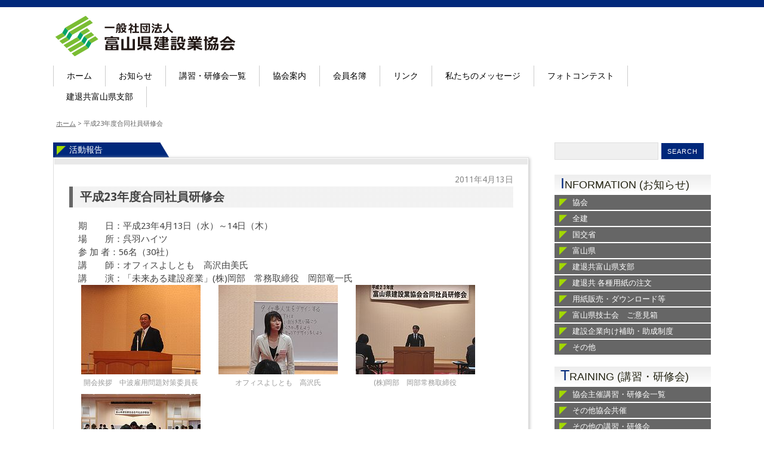

--- FILE ---
content_type: text/html; charset=UTF-8
request_url: https://www.tomiken.or.jp/report/2011/04/13/1068/
body_size: 80134
content:
<!DOCTYPE html>
<html lang="ja">
<head>
<meta charset="UTF-8" />
<meta name="viewport" content="width=device-width, initial-scale=1.0, maximum-scale=1.0, user-scalable=0">
<title>平成23年度合同社員研修会 | 富山県建設業協会</title>
<link rel="profile" href="https://gmpg.org/xfn/11" />
<link rel="stylesheet" type="text/css" media="all" href="https://www.tomiken.or.jp/wp/wp-content/themes/yoko/style.css" />
<!-- link href='http://fonts.googleapis.com/css?family=Didact+Gothic' rel='stylesheet' type='text/css' / -->
<link rel="pingback" href="https://www.tomiken.or.jp/wp/xmlrpc.php" />
<!--[if lt IE 9]>
<script src="https://www.tomiken.or.jp/wp/wp-content/themes/yoko/js/html5.js" type="text/javascript"></script>
<![endif]-->
<!--[if (gte IE 6)&(lte IE 8)]>
  <script type="text/javascript" src="https://www.tomiken.or.jp/wp/wp-content/themes/yoko/js/selectivizr.js"></script>
<![endif]--> 

<meta name='robots' content='max-image-preview:large' />
<link rel="alternate" type="application/rss+xml" title="富山県建設業協会 &raquo; フィード" href="https://www.tomiken.or.jp/feed/" />
<link rel="alternate" type="application/rss+xml" title="富山県建設業協会 &raquo; コメントフィード" href="https://www.tomiken.or.jp/comments/feed/" />
		<!-- This site uses the Google Analytics by MonsterInsights plugin v8.14.1 - Using Analytics tracking - https://www.monsterinsights.com/ -->
							<script src="//www.googletagmanager.com/gtag/js?id=UA-2167610-28"  data-cfasync="false" data-wpfc-render="false" type="text/javascript" async></script>
			<script data-cfasync="false" data-wpfc-render="false" type="text/javascript">
				var mi_version = '8.14.1';
				var mi_track_user = true;
				var mi_no_track_reason = '';
				
								var disableStrs = [
															'ga-disable-UA-2167610-28',
									];

				/* Function to detect opted out users */
				function __gtagTrackerIsOptedOut() {
					for (var index = 0; index < disableStrs.length; index++) {
						if (document.cookie.indexOf(disableStrs[index] + '=true') > -1) {
							return true;
						}
					}

					return false;
				}

				/* Disable tracking if the opt-out cookie exists. */
				if (__gtagTrackerIsOptedOut()) {
					for (var index = 0; index < disableStrs.length; index++) {
						window[disableStrs[index]] = true;
					}
				}

				/* Opt-out function */
				function __gtagTrackerOptout() {
					for (var index = 0; index < disableStrs.length; index++) {
						document.cookie = disableStrs[index] + '=true; expires=Thu, 31 Dec 2099 23:59:59 UTC; path=/';
						window[disableStrs[index]] = true;
					}
				}

				if ('undefined' === typeof gaOptout) {
					function gaOptout() {
						__gtagTrackerOptout();
					}
				}
								window.dataLayer = window.dataLayer || [];

				window.MonsterInsightsDualTracker = {
					helpers: {},
					trackers: {},
				};
				if (mi_track_user) {
					function __gtagDataLayer() {
						dataLayer.push(arguments);
					}

					function __gtagTracker(type, name, parameters) {
						if (!parameters) {
							parameters = {};
						}

						if (parameters.send_to) {
							__gtagDataLayer.apply(null, arguments);
							return;
						}

						if (type === 'event') {
							
														parameters.send_to = monsterinsights_frontend.ua;
							__gtagDataLayer(type, name, parameters);
													} else {
							__gtagDataLayer.apply(null, arguments);
						}
					}

					__gtagTracker('js', new Date());
					__gtagTracker('set', {
						'developer_id.dZGIzZG': true,
											});
															__gtagTracker('config', 'UA-2167610-28', {"forceSSL":"true"} );
										window.gtag = __gtagTracker;										(function () {
						/* https://developers.google.com/analytics/devguides/collection/analyticsjs/ */
						/* ga and __gaTracker compatibility shim. */
						var noopfn = function () {
							return null;
						};
						var newtracker = function () {
							return new Tracker();
						};
						var Tracker = function () {
							return null;
						};
						var p = Tracker.prototype;
						p.get = noopfn;
						p.set = noopfn;
						p.send = function () {
							var args = Array.prototype.slice.call(arguments);
							args.unshift('send');
							__gaTracker.apply(null, args);
						};
						var __gaTracker = function () {
							var len = arguments.length;
							if (len === 0) {
								return;
							}
							var f = arguments[len - 1];
							if (typeof f !== 'object' || f === null || typeof f.hitCallback !== 'function') {
								if ('send' === arguments[0]) {
									var hitConverted, hitObject = false, action;
									if ('event' === arguments[1]) {
										if ('undefined' !== typeof arguments[3]) {
											hitObject = {
												'eventAction': arguments[3],
												'eventCategory': arguments[2],
												'eventLabel': arguments[4],
												'value': arguments[5] ? arguments[5] : 1,
											}
										}
									}
									if ('pageview' === arguments[1]) {
										if ('undefined' !== typeof arguments[2]) {
											hitObject = {
												'eventAction': 'page_view',
												'page_path': arguments[2],
											}
										}
									}
									if (typeof arguments[2] === 'object') {
										hitObject = arguments[2];
									}
									if (typeof arguments[5] === 'object') {
										Object.assign(hitObject, arguments[5]);
									}
									if ('undefined' !== typeof arguments[1].hitType) {
										hitObject = arguments[1];
										if ('pageview' === hitObject.hitType) {
											hitObject.eventAction = 'page_view';
										}
									}
									if (hitObject) {
										action = 'timing' === arguments[1].hitType ? 'timing_complete' : hitObject.eventAction;
										hitConverted = mapArgs(hitObject);
										__gtagTracker('event', action, hitConverted);
									}
								}
								return;
							}

							function mapArgs(args) {
								var arg, hit = {};
								var gaMap = {
									'eventCategory': 'event_category',
									'eventAction': 'event_action',
									'eventLabel': 'event_label',
									'eventValue': 'event_value',
									'nonInteraction': 'non_interaction',
									'timingCategory': 'event_category',
									'timingVar': 'name',
									'timingValue': 'value',
									'timingLabel': 'event_label',
									'page': 'page_path',
									'location': 'page_location',
									'title': 'page_title',
								};
								for (arg in args) {
																		if (!(!args.hasOwnProperty(arg) || !gaMap.hasOwnProperty(arg))) {
										hit[gaMap[arg]] = args[arg];
									} else {
										hit[arg] = args[arg];
									}
								}
								return hit;
							}

							try {
								f.hitCallback();
							} catch (ex) {
							}
						};
						__gaTracker.create = newtracker;
						__gaTracker.getByName = newtracker;
						__gaTracker.getAll = function () {
							return [];
						};
						__gaTracker.remove = noopfn;
						__gaTracker.loaded = true;
						window['__gaTracker'] = __gaTracker;
					})();
									} else {
										console.log("");
					(function () {
						function __gtagTracker() {
							return null;
						}

						window['__gtagTracker'] = __gtagTracker;
						window['gtag'] = __gtagTracker;
					})();
									}
			</script>
				<!-- / Google Analytics by MonsterInsights -->
		<script type="text/javascript">
window._wpemojiSettings = {"baseUrl":"https:\/\/s.w.org\/images\/core\/emoji\/14.0.0\/72x72\/","ext":".png","svgUrl":"https:\/\/s.w.org\/images\/core\/emoji\/14.0.0\/svg\/","svgExt":".svg","source":{"concatemoji":"https:\/\/www.tomiken.or.jp\/wp\/wp-includes\/js\/wp-emoji-release.min.js?ver=6.2.8"}};
/*! This file is auto-generated */
!function(e,a,t){var n,r,o,i=a.createElement("canvas"),p=i.getContext&&i.getContext("2d");function s(e,t){p.clearRect(0,0,i.width,i.height),p.fillText(e,0,0);e=i.toDataURL();return p.clearRect(0,0,i.width,i.height),p.fillText(t,0,0),e===i.toDataURL()}function c(e){var t=a.createElement("script");t.src=e,t.defer=t.type="text/javascript",a.getElementsByTagName("head")[0].appendChild(t)}for(o=Array("flag","emoji"),t.supports={everything:!0,everythingExceptFlag:!0},r=0;r<o.length;r++)t.supports[o[r]]=function(e){if(p&&p.fillText)switch(p.textBaseline="top",p.font="600 32px Arial",e){case"flag":return s("\ud83c\udff3\ufe0f\u200d\u26a7\ufe0f","\ud83c\udff3\ufe0f\u200b\u26a7\ufe0f")?!1:!s("\ud83c\uddfa\ud83c\uddf3","\ud83c\uddfa\u200b\ud83c\uddf3")&&!s("\ud83c\udff4\udb40\udc67\udb40\udc62\udb40\udc65\udb40\udc6e\udb40\udc67\udb40\udc7f","\ud83c\udff4\u200b\udb40\udc67\u200b\udb40\udc62\u200b\udb40\udc65\u200b\udb40\udc6e\u200b\udb40\udc67\u200b\udb40\udc7f");case"emoji":return!s("\ud83e\udef1\ud83c\udffb\u200d\ud83e\udef2\ud83c\udfff","\ud83e\udef1\ud83c\udffb\u200b\ud83e\udef2\ud83c\udfff")}return!1}(o[r]),t.supports.everything=t.supports.everything&&t.supports[o[r]],"flag"!==o[r]&&(t.supports.everythingExceptFlag=t.supports.everythingExceptFlag&&t.supports[o[r]]);t.supports.everythingExceptFlag=t.supports.everythingExceptFlag&&!t.supports.flag,t.DOMReady=!1,t.readyCallback=function(){t.DOMReady=!0},t.supports.everything||(n=function(){t.readyCallback()},a.addEventListener?(a.addEventListener("DOMContentLoaded",n,!1),e.addEventListener("load",n,!1)):(e.attachEvent("onload",n),a.attachEvent("onreadystatechange",function(){"complete"===a.readyState&&t.readyCallback()})),(e=t.source||{}).concatemoji?c(e.concatemoji):e.wpemoji&&e.twemoji&&(c(e.twemoji),c(e.wpemoji)))}(window,document,window._wpemojiSettings);
</script>
<style type="text/css">
img.wp-smiley,
img.emoji {
	display: inline !important;
	border: none !important;
	box-shadow: none !important;
	height: 1em !important;
	width: 1em !important;
	margin: 0 0.07em !important;
	vertical-align: -0.1em !important;
	background: none !important;
	padding: 0 !important;
}
</style>
	<link rel='stylesheet' id='wp-block-library-css' href='https://www.tomiken.or.jp/wp/wp-includes/css/dist/block-library/style.min.css?ver=6.2.8' type='text/css' media='all' />
<link rel='stylesheet' id='classic-theme-styles-css' href='https://www.tomiken.or.jp/wp/wp-includes/css/classic-themes.min.css?ver=6.2.8' type='text/css' media='all' />
<style id='global-styles-inline-css' type='text/css'>
body{--wp--preset--color--black: #000000;--wp--preset--color--cyan-bluish-gray: #abb8c3;--wp--preset--color--white: #ffffff;--wp--preset--color--pale-pink: #f78da7;--wp--preset--color--vivid-red: #cf2e2e;--wp--preset--color--luminous-vivid-orange: #ff6900;--wp--preset--color--luminous-vivid-amber: #fcb900;--wp--preset--color--light-green-cyan: #7bdcb5;--wp--preset--color--vivid-green-cyan: #00d084;--wp--preset--color--pale-cyan-blue: #8ed1fc;--wp--preset--color--vivid-cyan-blue: #0693e3;--wp--preset--color--vivid-purple: #9b51e0;--wp--preset--gradient--vivid-cyan-blue-to-vivid-purple: linear-gradient(135deg,rgba(6,147,227,1) 0%,rgb(155,81,224) 100%);--wp--preset--gradient--light-green-cyan-to-vivid-green-cyan: linear-gradient(135deg,rgb(122,220,180) 0%,rgb(0,208,130) 100%);--wp--preset--gradient--luminous-vivid-amber-to-luminous-vivid-orange: linear-gradient(135deg,rgba(252,185,0,1) 0%,rgba(255,105,0,1) 100%);--wp--preset--gradient--luminous-vivid-orange-to-vivid-red: linear-gradient(135deg,rgba(255,105,0,1) 0%,rgb(207,46,46) 100%);--wp--preset--gradient--very-light-gray-to-cyan-bluish-gray: linear-gradient(135deg,rgb(238,238,238) 0%,rgb(169,184,195) 100%);--wp--preset--gradient--cool-to-warm-spectrum: linear-gradient(135deg,rgb(74,234,220) 0%,rgb(151,120,209) 20%,rgb(207,42,186) 40%,rgb(238,44,130) 60%,rgb(251,105,98) 80%,rgb(254,248,76) 100%);--wp--preset--gradient--blush-light-purple: linear-gradient(135deg,rgb(255,206,236) 0%,rgb(152,150,240) 100%);--wp--preset--gradient--blush-bordeaux: linear-gradient(135deg,rgb(254,205,165) 0%,rgb(254,45,45) 50%,rgb(107,0,62) 100%);--wp--preset--gradient--luminous-dusk: linear-gradient(135deg,rgb(255,203,112) 0%,rgb(199,81,192) 50%,rgb(65,88,208) 100%);--wp--preset--gradient--pale-ocean: linear-gradient(135deg,rgb(255,245,203) 0%,rgb(182,227,212) 50%,rgb(51,167,181) 100%);--wp--preset--gradient--electric-grass: linear-gradient(135deg,rgb(202,248,128) 0%,rgb(113,206,126) 100%);--wp--preset--gradient--midnight: linear-gradient(135deg,rgb(2,3,129) 0%,rgb(40,116,252) 100%);--wp--preset--duotone--dark-grayscale: url('#wp-duotone-dark-grayscale');--wp--preset--duotone--grayscale: url('#wp-duotone-grayscale');--wp--preset--duotone--purple-yellow: url('#wp-duotone-purple-yellow');--wp--preset--duotone--blue-red: url('#wp-duotone-blue-red');--wp--preset--duotone--midnight: url('#wp-duotone-midnight');--wp--preset--duotone--magenta-yellow: url('#wp-duotone-magenta-yellow');--wp--preset--duotone--purple-green: url('#wp-duotone-purple-green');--wp--preset--duotone--blue-orange: url('#wp-duotone-blue-orange');--wp--preset--font-size--small: 13px;--wp--preset--font-size--medium: 20px;--wp--preset--font-size--large: 36px;--wp--preset--font-size--x-large: 42px;--wp--preset--spacing--20: 0.44rem;--wp--preset--spacing--30: 0.67rem;--wp--preset--spacing--40: 1rem;--wp--preset--spacing--50: 1.5rem;--wp--preset--spacing--60: 2.25rem;--wp--preset--spacing--70: 3.38rem;--wp--preset--spacing--80: 5.06rem;--wp--preset--shadow--natural: 6px 6px 9px rgba(0, 0, 0, 0.2);--wp--preset--shadow--deep: 12px 12px 50px rgba(0, 0, 0, 0.4);--wp--preset--shadow--sharp: 6px 6px 0px rgba(0, 0, 0, 0.2);--wp--preset--shadow--outlined: 6px 6px 0px -3px rgba(255, 255, 255, 1), 6px 6px rgba(0, 0, 0, 1);--wp--preset--shadow--crisp: 6px 6px 0px rgba(0, 0, 0, 1);}:where(.is-layout-flex){gap: 0.5em;}body .is-layout-flow > .alignleft{float: left;margin-inline-start: 0;margin-inline-end: 2em;}body .is-layout-flow > .alignright{float: right;margin-inline-start: 2em;margin-inline-end: 0;}body .is-layout-flow > .aligncenter{margin-left: auto !important;margin-right: auto !important;}body .is-layout-constrained > .alignleft{float: left;margin-inline-start: 0;margin-inline-end: 2em;}body .is-layout-constrained > .alignright{float: right;margin-inline-start: 2em;margin-inline-end: 0;}body .is-layout-constrained > .aligncenter{margin-left: auto !important;margin-right: auto !important;}body .is-layout-constrained > :where(:not(.alignleft):not(.alignright):not(.alignfull)){max-width: var(--wp--style--global--content-size);margin-left: auto !important;margin-right: auto !important;}body .is-layout-constrained > .alignwide{max-width: var(--wp--style--global--wide-size);}body .is-layout-flex{display: flex;}body .is-layout-flex{flex-wrap: wrap;align-items: center;}body .is-layout-flex > *{margin: 0;}:where(.wp-block-columns.is-layout-flex){gap: 2em;}.has-black-color{color: var(--wp--preset--color--black) !important;}.has-cyan-bluish-gray-color{color: var(--wp--preset--color--cyan-bluish-gray) !important;}.has-white-color{color: var(--wp--preset--color--white) !important;}.has-pale-pink-color{color: var(--wp--preset--color--pale-pink) !important;}.has-vivid-red-color{color: var(--wp--preset--color--vivid-red) !important;}.has-luminous-vivid-orange-color{color: var(--wp--preset--color--luminous-vivid-orange) !important;}.has-luminous-vivid-amber-color{color: var(--wp--preset--color--luminous-vivid-amber) !important;}.has-light-green-cyan-color{color: var(--wp--preset--color--light-green-cyan) !important;}.has-vivid-green-cyan-color{color: var(--wp--preset--color--vivid-green-cyan) !important;}.has-pale-cyan-blue-color{color: var(--wp--preset--color--pale-cyan-blue) !important;}.has-vivid-cyan-blue-color{color: var(--wp--preset--color--vivid-cyan-blue) !important;}.has-vivid-purple-color{color: var(--wp--preset--color--vivid-purple) !important;}.has-black-background-color{background-color: var(--wp--preset--color--black) !important;}.has-cyan-bluish-gray-background-color{background-color: var(--wp--preset--color--cyan-bluish-gray) !important;}.has-white-background-color{background-color: var(--wp--preset--color--white) !important;}.has-pale-pink-background-color{background-color: var(--wp--preset--color--pale-pink) !important;}.has-vivid-red-background-color{background-color: var(--wp--preset--color--vivid-red) !important;}.has-luminous-vivid-orange-background-color{background-color: var(--wp--preset--color--luminous-vivid-orange) !important;}.has-luminous-vivid-amber-background-color{background-color: var(--wp--preset--color--luminous-vivid-amber) !important;}.has-light-green-cyan-background-color{background-color: var(--wp--preset--color--light-green-cyan) !important;}.has-vivid-green-cyan-background-color{background-color: var(--wp--preset--color--vivid-green-cyan) !important;}.has-pale-cyan-blue-background-color{background-color: var(--wp--preset--color--pale-cyan-blue) !important;}.has-vivid-cyan-blue-background-color{background-color: var(--wp--preset--color--vivid-cyan-blue) !important;}.has-vivid-purple-background-color{background-color: var(--wp--preset--color--vivid-purple) !important;}.has-black-border-color{border-color: var(--wp--preset--color--black) !important;}.has-cyan-bluish-gray-border-color{border-color: var(--wp--preset--color--cyan-bluish-gray) !important;}.has-white-border-color{border-color: var(--wp--preset--color--white) !important;}.has-pale-pink-border-color{border-color: var(--wp--preset--color--pale-pink) !important;}.has-vivid-red-border-color{border-color: var(--wp--preset--color--vivid-red) !important;}.has-luminous-vivid-orange-border-color{border-color: var(--wp--preset--color--luminous-vivid-orange) !important;}.has-luminous-vivid-amber-border-color{border-color: var(--wp--preset--color--luminous-vivid-amber) !important;}.has-light-green-cyan-border-color{border-color: var(--wp--preset--color--light-green-cyan) !important;}.has-vivid-green-cyan-border-color{border-color: var(--wp--preset--color--vivid-green-cyan) !important;}.has-pale-cyan-blue-border-color{border-color: var(--wp--preset--color--pale-cyan-blue) !important;}.has-vivid-cyan-blue-border-color{border-color: var(--wp--preset--color--vivid-cyan-blue) !important;}.has-vivid-purple-border-color{border-color: var(--wp--preset--color--vivid-purple) !important;}.has-vivid-cyan-blue-to-vivid-purple-gradient-background{background: var(--wp--preset--gradient--vivid-cyan-blue-to-vivid-purple) !important;}.has-light-green-cyan-to-vivid-green-cyan-gradient-background{background: var(--wp--preset--gradient--light-green-cyan-to-vivid-green-cyan) !important;}.has-luminous-vivid-amber-to-luminous-vivid-orange-gradient-background{background: var(--wp--preset--gradient--luminous-vivid-amber-to-luminous-vivid-orange) !important;}.has-luminous-vivid-orange-to-vivid-red-gradient-background{background: var(--wp--preset--gradient--luminous-vivid-orange-to-vivid-red) !important;}.has-very-light-gray-to-cyan-bluish-gray-gradient-background{background: var(--wp--preset--gradient--very-light-gray-to-cyan-bluish-gray) !important;}.has-cool-to-warm-spectrum-gradient-background{background: var(--wp--preset--gradient--cool-to-warm-spectrum) !important;}.has-blush-light-purple-gradient-background{background: var(--wp--preset--gradient--blush-light-purple) !important;}.has-blush-bordeaux-gradient-background{background: var(--wp--preset--gradient--blush-bordeaux) !important;}.has-luminous-dusk-gradient-background{background: var(--wp--preset--gradient--luminous-dusk) !important;}.has-pale-ocean-gradient-background{background: var(--wp--preset--gradient--pale-ocean) !important;}.has-electric-grass-gradient-background{background: var(--wp--preset--gradient--electric-grass) !important;}.has-midnight-gradient-background{background: var(--wp--preset--gradient--midnight) !important;}.has-small-font-size{font-size: var(--wp--preset--font-size--small) !important;}.has-medium-font-size{font-size: var(--wp--preset--font-size--medium) !important;}.has-large-font-size{font-size: var(--wp--preset--font-size--large) !important;}.has-x-large-font-size{font-size: var(--wp--preset--font-size--x-large) !important;}
.wp-block-navigation a:where(:not(.wp-element-button)){color: inherit;}
:where(.wp-block-columns.is-layout-flex){gap: 2em;}
.wp-block-pullquote{font-size: 1.5em;line-height: 1.6;}
</style>
<link rel='stylesheet' id='contact-form-7-css' href='https://www.tomiken.or.jp/wp/wp-content/plugins/contact-form-7/includes/css/styles.css?ver=5.7.6' type='text/css' media='all' />
<script type='text/javascript' src='https://www.tomiken.or.jp/wp/wp-includes/js/jquery/jquery.min.js?ver=3.6.4' id='jquery-core-js'></script>
<script type='text/javascript' src='https://www.tomiken.or.jp/wp/wp-includes/js/jquery/jquery-migrate.min.js?ver=3.4.0' id='jquery-migrate-js'></script>
<script type='text/javascript' src='https://www.tomiken.or.jp/wp/wp-content/themes/yoko/js/smoothscroll.js?ver=1.0' id='smoothscroll-js'></script>
<script type='text/javascript' src='https://www.tomiken.or.jp/wp/wp-content/plugins/google-analytics-for-wordpress/assets/js/frontend-gtag.min.js?ver=8.14.1' id='monsterinsights-frontend-script-js'></script>
<script data-cfasync="false" data-wpfc-render="false" type="text/javascript" id='monsterinsights-frontend-script-js-extra'>/* <![CDATA[ */
var monsterinsights_frontend = {"js_events_tracking":"true","download_extensions":"doc,pdf,ppt,zip,xls,docx,pptx,xlsx","inbound_paths":"[]","home_url":"https:\/\/www.tomiken.or.jp","hash_tracking":"false","ua":"UA-2167610-28","v4_id":""};/* ]]> */
</script>
<link rel="https://api.w.org/" href="https://www.tomiken.or.jp/wp-json/" /><link rel="alternate" type="application/json" href="https://www.tomiken.or.jp/wp-json/wp/v2/posts/1068" /><link rel="EditURI" type="application/rsd+xml" title="RSD" href="https://www.tomiken.or.jp/wp/xmlrpc.php?rsd" />
<link rel="wlwmanifest" type="application/wlwmanifest+xml" href="https://www.tomiken.or.jp/wp/wp-includes/wlwmanifest.xml" />
<meta name="generator" content="WordPress 6.2.8" />
<link rel="canonical" href="https://www.tomiken.or.jp/report/2011/04/13/1068/" />
<link rel='shortlink' href='https://www.tomiken.or.jp/?p=1068' />
<link rel="alternate" type="application/json+oembed" href="https://www.tomiken.or.jp/wp-json/oembed/1.0/embed?url=https%3A%2F%2Fwww.tomiken.or.jp%2Freport%2F2011%2F04%2F13%2F1068%2F" />
<link rel="alternate" type="text/xml+oembed" href="https://www.tomiken.or.jp/wp-json/oembed/1.0/embed?url=https%3A%2F%2Fwww.tomiken.or.jp%2Freport%2F2011%2F04%2F13%2F1068%2F&#038;format=xml" />

<style type="text/css">
a {color: #00287B!important;}
#content .single-entry-header h1.entry-title {color: #00287B!important;}
input#submit:hover {background-color: #00287B!important;}
#content .page-entry-header h1.entry-title {color: #00287B!important;}
.searchsubmit:hover {background-color: #00287B!important;}
</style>
<style type="text/css" id="custom-background-css">
body.custom-background { background-color: #ffffff; }
</style>
			<style type="text/css" id="wp-custom-css">
			
/*----  20180308 hayakawa update ---- */
#content .wpcf7{
	background:none;
}
#content .wpcf7 form p span{
	color:#ff0000;
}
#content .wpcf7 input.wpcf7-text{
	width:70%;
	color:#999;
	font-size:0.9em;
	margin-bottom:0;
	background: #fcfcfc;
border-color:#999;
}
#content .wpcf7-form p{
	margin-bottom:20px;
}
span.wpcf7-not-valid-tip{
	display:inline-block;
}
.wpcf7-form-control.wpcf7-select{
	width:40%;
	height:35px;
	border-color:#999;
	/*-webkit-appearance: none;*/
	border-radius: 0;
}

#content .wpcf7 textarea{
	border-color:#999;
	background: #fcfcfc;
}
input.wpcf7-submit{
	padding:10px 0;
	font-size:0.9em;
	width:20%;
}
#content .wpcf7-form p.submitarea{
	text-align:center;
}
.wpcf7-form-control.g-recaptcha.wpcf7-recaptcha div{
	margin:30px auto 30px auto;
}
/*----  /20180308 hayakawa update ---- */



/*--- 20180508 Fukuhara ---*/

.tkk-jusify {
	text-align:justify;
}



		</style>
		
</head>
<body data-rsssl=1 class="post-template-default single single-post postid-1068 single-format-standard custom-background">
<div id="page" class="clearfix">
	<header id="branding">

				
		<hgroup id="site-title">
					<a href="https://www.tomiken.or.jp/" class="logo"><img src="https://www.tomiken.or.jp/wp/wp-content/uploads/2014/01/logo.png" alt="富山県建設業協会" /></a>
				</hgroup><!-- end site-title -->
        
		<nav id="mainnav" class="clearfix">
			<div class="menu-main-menu-container"><ul id="menu-main-menu" class="menu"><li id="menu-item-15" class="menu-item menu-item-type-custom menu-item-object-custom menu-item-home menu-item-15"><a href="https://www.tomiken.or.jp/">ホーム</a></li>
<li id="menu-item-251" class="menu-item menu-item-type-taxonomy menu-item-object-category menu-item-has-children menu-item-251"><a href="https://www.tomiken.or.jp/category/news/">お知らせ</a>
<ul class="sub-menu">
	<li id="menu-item-252" class="menu-item menu-item-type-taxonomy menu-item-object-category menu-item-252"><a href="https://www.tomiken.or.jp/category/news/tomiken_news/">協会</a></li>
	<li id="menu-item-253" class="menu-item menu-item-type-taxonomy menu-item-object-category menu-item-253"><a href="https://www.tomiken.or.jp/category/news/zenken_news/">全建</a></li>
	<li id="menu-item-254" class="menu-item menu-item-type-taxonomy menu-item-object-category menu-item-254"><a href="https://www.tomiken.or.jp/category/news/government_news/">国交省</a></li>
	<li id="menu-item-256" class="menu-item menu-item-type-taxonomy menu-item-object-category menu-item-256"><a href="https://www.tomiken.or.jp/category/news/toyamaken_news/">富山県</a></li>
	<li id="menu-item-255" class="menu-item menu-item-type-taxonomy menu-item-object-category menu-item-255"><a href="https://www.tomiken.or.jp/category/news/other_news/">その他</a></li>
</ul>
</li>
<li id="menu-item-20121" class="menu-item menu-item-type-post_type menu-item-object-page menu-item-20121"><a href="https://www.tomiken.or.jp/kensyu-ichiran/">講習・研修会一覧</a></li>
<li id="menu-item-3472" class="menu-item menu-item-type-post_type menu-item-object-page menu-item-has-children menu-item-3472"><a href="https://www.tomiken.or.jp/profile/">協会案内</a>
<ul class="sub-menu">
	<li id="menu-item-3471" class="menu-item menu-item-type-post_type menu-item-object-page menu-item-3471"><a href="https://www.tomiken.or.jp/profile/aisatsu/">会長挨拶</a></li>
	<li id="menu-item-3484" class="menu-item menu-item-type-post_type menu-item-object-page menu-item-3484"><a href="https://www.tomiken.or.jp/profile/history/">沿革</a></li>
	<li id="menu-item-3483" class="menu-item menu-item-type-post_type menu-item-object-page menu-item-3483"><a href="https://www.tomiken.or.jp/profile/organization/">組織図</a></li>
	<li id="menu-item-3486" class="menu-item menu-item-type-post_type menu-item-object-page menu-item-3486"><a href="https://www.tomiken.or.jp/profile/officer/">役員名簿</a></li>
	<li id="menu-item-3485" class="menu-item menu-item-type-post_type menu-item-object-page menu-item-3485"><a href="https://www.tomiken.or.jp/profile/committee/">委員会名簿</a></li>
	<li id="menu-item-3489" class="menu-item menu-item-type-post_type menu-item-object-page menu-item-3489"><a href="https://www.tomiken.or.jp/profile/publication/">情報公開資料</a></li>
	<li id="menu-item-11555" class="menu-item menu-item-type-post_type menu-item-object-page menu-item-11555"><a href="https://www.tomiken.or.jp/profile/access/">アクセス</a></li>
</ul>
</li>
<li id="menu-item-3473" class="menu-item menu-item-type-post_type menu-item-object-page menu-item-has-children menu-item-3473"><a href="https://www.tomiken.or.jp/member/">会員名簿</a>
<ul class="sub-menu">
	<li id="menu-item-3474" class="menu-item menu-item-type-post_type menu-item-object-page menu-item-3474"><a href="https://www.tomiken.or.jp/member/nyuzen/">入善支部</a></li>
	<li id="menu-item-3476" class="menu-item menu-item-type-post_type menu-item-object-page menu-item-3476"><a href="https://www.tomiken.or.jp/member/uozu/">魚津支部</a></li>
	<li id="menu-item-3477" class="menu-item menu-item-type-post_type menu-item-object-page menu-item-3477"><a href="https://www.tomiken.or.jp/member/tateyama/">立山支部</a></li>
	<li id="menu-item-3478" class="menu-item menu-item-type-post_type menu-item-object-page menu-item-3478"><a href="https://www.tomiken.or.jp/member/toyama/">富山支部</a></li>
	<li id="menu-item-3479" class="menu-item menu-item-type-post_type menu-item-object-page menu-item-3479"><a href="https://www.tomiken.or.jp/member/takaoka/">高岡支部</a></li>
	<li id="menu-item-3482" class="menu-item menu-item-type-post_type menu-item-object-page menu-item-3482"><a href="https://www.tomiken.or.jp/member/tonami/">砺波支部</a></li>
	<li id="menu-item-3481" class="menu-item menu-item-type-post_type menu-item-object-page menu-item-3481"><a href="https://www.tomiken.or.jp/member/himi/">氷見支部</a></li>
	<li id="menu-item-3480" class="menu-item menu-item-type-post_type menu-item-object-page menu-item-3480"><a href="https://www.tomiken.or.jp/member/oyabe/">小矢部支部</a></li>
</ul>
</li>
<li id="menu-item-3475" class="menu-item menu-item-type-post_type menu-item-object-page menu-item-3475"><a href="https://www.tomiken.or.jp/links/">リンク</a></li>
<li id="menu-item-4654" class="menu-item menu-item-type-taxonomy menu-item-object-category menu-item-4654"><a href="https://www.tomiken.or.jp/category/message/">私たちのメッセージ</a></li>
<li id="menu-item-11557" class="menu-item menu-item-type-taxonomy menu-item-object-category menu-item-11557"><a href="https://www.tomiken.or.jp/category/photocontest/">フォトコンテスト</a></li>
<li id="menu-item-33400" class="menu-item menu-item-type-post_type menu-item-object-page menu-item-33400"><a href="https://www.tomiken.or.jp/%e5%bb%ba%e9%80%80%e5%85%b1/">建退共富山県支部</a></li>
</ul></div>		</nav><!-- end mainnav -->

<!-- slider -->
<!-- /?php if(is_home()):? -->



<!-- /slider -->

<!-- Pankuzulist -->
<div class="breadcrumbs">
    <!-- Breadcrumb NavXT 7.2.0 -->
<a title="Go to 富山県建設業協会." href="https://www.tomiken.or.jp">ホーム</a> &gt; <span property="itemListElement" typeof="ListItem"><span property="name">平成23年度合同社員研修会</span><meta property="position" content="2"></span></div>
<!-- /Pankuzulist -->



<!--  yoko The header image
/yoko The header image  -->
					<div class="clear"></div>
					
		<nav id="subnav">
					</nav><!-- end subnav -->	
</header><!-- end header -->
<div id="wrap">
<div id="main">

	<div id="content">

	
			
<article id="post-1068" class="post-1068 post type-post status-publish format-standard hentry category-report">


		<footer class="entry-meta">
			<div class="bg_tab_news">			<a href="https://www.tomiken.or.jp/category/report/" rel="category tag">活動報告</a>			            <!--
						<a href="https://www.tomiken.or.jp/report/2011/04/13/1068/">Permalink </a>
			--></div>
	    </footer><!-- end entry-meta -->    

<div class="entry_wrapper">

	<div class="entry-details">
		<!--
				<p>
		-->
			2011年4月13日		<!--
			<br/>
		by wpmaster<br/>
		<span><span class="screen-reader-text">平成23年度合同社員研修会 は</span>コメントを受け付けていません</span></p>
		-->
	</div><!-- end entry-details -->

	<header class="entry-header">
			<h2 class="entry-title"><a href="https://www.tomiken.or.jp/report/2011/04/13/1068/" title="Permalink to 平成23年度合同社員研修会" rel="bookmark">平成23年度合同社員研修会</a></h2>
	</header><!-- end entry-header -->
        
	<div class="entry-content clearfix">
		            			<p>期　　日：平成23年4月13日（水）～14日（木）<br />
場　　所：呉羽ハイツ<br />
参 加 者：56名（30社）<br />
講　　師：オフィスよしとも　高沢由美氏<br />
講　　演：「未来ある建設産業」(株)岡部　常務取締役　岡部竜一氏</p>
<div id="attachment_1069" style="width: 210px" class="wp-caption alignleft"><img aria-describedby="caption-attachment-1069" decoding="async" class="size-full wp-image-1069 " title="20110412_01" src="https://www.tomiken.or.jp/wp/wp-content/uploads/2013/11/20110412_01.jpg" alt="" width="200" height="150" /><p id="caption-attachment-1069" class="wp-caption-text">開会挨拶　中波雇用問題対策委員長</p></div>
<div id="attachment_1070" style="width: 210px" class="wp-caption alignleft"><img aria-describedby="caption-attachment-1070" decoding="async" loading="lazy" class="size-full wp-image-1070 " title="20110412_02" src="https://www.tomiken.or.jp/wp/wp-content/uploads/2013/11/20110412_02.jpg" alt="" width="200" height="150" /><p id="caption-attachment-1070" class="wp-caption-text">オフィスよしとも　高沢氏</p></div>
<div id="attachment_1071" style="width: 210px" class="wp-caption alignleft"><img aria-describedby="caption-attachment-1071" decoding="async" loading="lazy" class="size-full wp-image-1071 " title="20110412_03" src="https://www.tomiken.or.jp/wp/wp-content/uploads/2013/11/20110412_03.jpg" alt="" width="200" height="150" /><p id="caption-attachment-1071" class="wp-caption-text">(株)岡部　岡部常務取締役</p></div>
<div id="attachment_1072" style="width: 210px" class="wp-caption alignleft"><img aria-describedby="caption-attachment-1072" decoding="async" loading="lazy" class="size-full wp-image-1072 " title="20110412_05" src="https://www.tomiken.or.jp/wp/wp-content/uploads/2013/11/20110412_05.jpg" alt="" width="200" height="150" /><p id="caption-attachment-1072" class="wp-caption-text">研修の模様</p></div>
		
								
			</div><!-- end single-entry-content -->

</div><!-- end entry_wrapper -->

</article><!-- end post-1068 -->
<div class="clear"></div>				


				
			<nav id="nav-below">
				<div class="nav-previous"><a href="https://www.tomiken.or.jp/report/2011/04/11/1061/" rel="prev">&larr;  前の記事</a></div>
				<div class="nav-next"><a href="https://www.tomiken.or.jp/report/2011/04/27/1082/" rel="next">次の記事 &rarr;</a></div>
			</nav><!-- end nav-below -->
				
	</div><!-- end content -->
	
<!--
<div id="secondary" class="widget-area" role="complementary">
							
					</div>
--><!-- #secondary .widget-area -->
</div><!-- end main -->

		<div id="tertiary" class="widget-area" role="complementary">
			<aside id="search-3" class="widget widget_search"><form role="search" method="get" class="searchform" action="https://www.tomiken.or.jp" >
    <div><label class="screen-reader-text" for="s"></label>
    <input type="text" class="search-input" value="" name="s" id="s" />
    <input type="submit" class="searchsubmit" value="Search" />
    </div>
    </form></aside><aside id="nav_menu-3" class="widget widget_nav_menu"><h3 class="widget-title">INFORMATION (お知らせ)</h3><div class="menu-%e3%81%8a%e7%9f%a5%e3%82%89%e3%81%9b-container"><ul id="menu-%e3%81%8a%e7%9f%a5%e3%82%89%e3%81%9b" class="menu"><li id="menu-item-7" class="menu-item menu-item-type-taxonomy menu-item-object-category menu-item-7"><a href="https://www.tomiken.or.jp/category/news/tomiken_news/">協会</a></li>
<li id="menu-item-6" class="menu-item menu-item-type-taxonomy menu-item-object-category menu-item-6"><a href="https://www.tomiken.or.jp/category/news/zenken_news/">全建</a></li>
<li id="menu-item-8" class="menu-item menu-item-type-taxonomy menu-item-object-category menu-item-8"><a href="https://www.tomiken.or.jp/category/news/government_news/">国交省</a></li>
<li id="menu-item-258" class="menu-item menu-item-type-taxonomy menu-item-object-category menu-item-258"><a href="https://www.tomiken.or.jp/category/news/toyamaken_news/">富山県</a></li>
<li id="menu-item-11556" class="menu-item menu-item-type-post_type menu-item-object-page menu-item-11556"><a href="https://www.tomiken.or.jp/kentaikyou/">建退共富山県支部</a></li>
<li id="menu-item-24641" class="menu-item menu-item-type-post_type menu-item-object-page menu-item-24641"><a href="https://www.tomiken.or.jp/kentaikyo_request/">建退共 各種用紙の注文</a></li>
<li id="menu-item-3488" class="menu-item menu-item-type-post_type menu-item-object-page menu-item-3488"><a href="https://www.tomiken.or.jp/downloads/">用紙販売・ダウンロード等</a></li>
<li id="menu-item-13904" class="menu-item menu-item-type-post_type menu-item-object-page menu-item-13904"><a href="https://www.tomiken.or.jp/soudan/">富山県技士会　ご意見箱</a></li>
<li id="menu-item-30326" class="menu-item menu-item-type-custom menu-item-object-custom menu-item-30326"><a href="https://www.tomiken.or.jp/subsidy/">建設企業向け補助・助成制度</a></li>
<li id="menu-item-257" class="menu-item menu-item-type-taxonomy menu-item-object-category menu-item-257"><a href="https://www.tomiken.or.jp/category/news/other_news/">その他</a></li>
</ul></div></aside><aside id="nav_menu-4" class="widget widget_nav_menu"><h3 class="widget-title">TRAINING (講習・研修会)</h3><div class="menu-training-container"><ul id="menu-training" class="menu"><li id="menu-item-20122" class="menu-item menu-item-type-post_type menu-item-object-page menu-item-20122"><a href="https://www.tomiken.or.jp/kensyu-ichiran/">協会主催講習・研修会一覧</a></li>
<li id="menu-item-10" class="menu-item menu-item-type-taxonomy menu-item-object-category menu-item-10"><a href="https://www.tomiken.or.jp/category/training/kyoukai_training/">その他協会共催</a></li>
<li id="menu-item-9" class="menu-item menu-item-type-taxonomy menu-item-object-category menu-item-9"><a href="https://www.tomiken.or.jp/category/training/other_training/">その他の講習・研修会</a></li>
</ul></div></aside><aside id="wp-category-archive-4" class="widget widget_wp-category-archive"><h3 class="widget-title">Archive Report(活動報告)</h3><select name="wp-category-archive-dropdown" onchange="document.location.href=this.options[this.selectedIndex].value;"> <option value="">月を選択</option> <option value="https://www.tomiken.or.jp/report/2026/01/">1月 2026 (1)</option> <option value="https://www.tomiken.or.jp/report/2025/12/">12月 2025 (6)</option> <option value="https://www.tomiken.or.jp/report/2025/11/">11月 2025 (4)</option> <option value="https://www.tomiken.or.jp/report/2025/10/">10月 2025 (8)</option> <option value="https://www.tomiken.or.jp/report/2025/09/">9月 2025 (6)</option> <option value="https://www.tomiken.or.jp/report/2025/08/">8月 2025 (2)</option> <option value="https://www.tomiken.or.jp/report/2025/07/">7月 2025 (3)</option> <option value="https://www.tomiken.or.jp/report/2025/06/">6月 2025 (7)</option> <option value="https://www.tomiken.or.jp/report/2025/05/">5月 2025 (1)</option> <option value="https://www.tomiken.or.jp/report/2025/04/">4月 2025 (2)</option> <option value="https://www.tomiken.or.jp/report/2025/03/">3月 2025 (2)</option> <option value="https://www.tomiken.or.jp/report/2025/01/">1月 2025 (1)</option> <option value="https://www.tomiken.or.jp/report/2024/12/">12月 2024 (3)</option> <option value="https://www.tomiken.or.jp/report/2024/11/">11月 2024 (8)</option> <option value="https://www.tomiken.or.jp/report/2024/10/">10月 2024 (11)</option> <option value="https://www.tomiken.or.jp/report/2024/09/">9月 2024 (11)</option> <option value="https://www.tomiken.or.jp/report/2024/08/">8月 2024 (5)</option> <option value="https://www.tomiken.or.jp/report/2024/07/">7月 2024 (4)</option> <option value="https://www.tomiken.or.jp/report/2024/06/">6月 2024 (4)</option> <option value="https://www.tomiken.or.jp/report/2024/05/">5月 2024 (6)</option> <option value="https://www.tomiken.or.jp/report/2024/04/">4月 2024 (1)</option> <option value="https://www.tomiken.or.jp/report/2024/03/">3月 2024 (3)</option> <option value="https://www.tomiken.or.jp/report/2024/02/">2月 2024 (2)</option> <option value="https://www.tomiken.or.jp/report/2024/01/">1月 2024 (2)</option> <option value="https://www.tomiken.or.jp/report/2023/12/">12月 2023 (7)</option> <option value="https://www.tomiken.or.jp/report/2023/11/">11月 2023 (4)</option> <option value="https://www.tomiken.or.jp/report/2023/10/">10月 2023 (5)</option> <option value="https://www.tomiken.or.jp/report/2023/09/">9月 2023 (10)</option> <option value="https://www.tomiken.or.jp/report/2023/08/">8月 2023 (2)</option> <option value="https://www.tomiken.or.jp/report/2023/07/">7月 2023 (3)</option> <option value="https://www.tomiken.or.jp/report/2023/06/">6月 2023 (4)</option> <option value="https://www.tomiken.or.jp/report/2023/05/">5月 2023 (1)</option> <option value="https://www.tomiken.or.jp/report/2023/04/">4月 2023 (3)</option> <option value="https://www.tomiken.or.jp/report/2023/03/">3月 2023 (2)</option> <option value="https://www.tomiken.or.jp/report/2023/02/">2月 2023 (3)</option> <option value="https://www.tomiken.or.jp/report/2023/01/">1月 2023 (1)</option> <option value="https://www.tomiken.or.jp/report/2022/12/">12月 2022 (7)</option> <option value="https://www.tomiken.or.jp/report/2022/11/">11月 2022 (5)</option> <option value="https://www.tomiken.or.jp/report/2022/10/">10月 2022 (7)</option> <option value="https://www.tomiken.or.jp/report/2022/09/">9月 2022 (13)</option> <option value="https://www.tomiken.or.jp/report/2022/08/">8月 2022 (1)</option> <option value="https://www.tomiken.or.jp/report/2022/06/">6月 2022 (2)</option> <option value="https://www.tomiken.or.jp/report/2022/05/">5月 2022 (3)</option> <option value="https://www.tomiken.or.jp/report/2022/04/">4月 2022 (4)</option> <option value="https://www.tomiken.or.jp/report/2022/03/">3月 2022 (3)</option> <option value="https://www.tomiken.or.jp/report/2022/02/">2月 2022 (2)</option> <option value="https://www.tomiken.or.jp/report/2021/12/">12月 2021 (6)</option> <option value="https://www.tomiken.or.jp/report/2021/11/">11月 2021 (11)</option> <option value="https://www.tomiken.or.jp/report/2021/10/">10月 2021 (6)</option> <option value="https://www.tomiken.or.jp/report/2021/09/">9月 2021 (7)</option> <option value="https://www.tomiken.or.jp/report/2021/08/">8月 2021 (1)</option> <option value="https://www.tomiken.or.jp/report/2021/07/">7月 2021 (12)</option> <option value="https://www.tomiken.or.jp/report/2021/06/">6月 2021 (2)</option> <option value="https://www.tomiken.or.jp/report/2021/05/">5月 2021 (3)</option> <option value="https://www.tomiken.or.jp/report/2021/04/">4月 2021 (6)</option> <option value="https://www.tomiken.or.jp/report/2021/03/">3月 2021 (5)</option> <option value="https://www.tomiken.or.jp/report/2021/02/">2月 2021 (3)</option> <option value="https://www.tomiken.or.jp/report/2021/01/">1月 2021 (3)</option> <option value="https://www.tomiken.or.jp/report/2020/12/">12月 2020 (8)</option> <option value="https://www.tomiken.or.jp/report/2020/11/">11月 2020 (9)</option> <option value="https://www.tomiken.or.jp/report/2020/10/">10月 2020 (8)</option> <option value="https://www.tomiken.or.jp/report/2020/09/">9月 2020 (12)</option> <option value="https://www.tomiken.or.jp/report/2020/08/">8月 2020 (1)</option> <option value="https://www.tomiken.or.jp/report/2020/07/">7月 2020 (12)</option> <option value="https://www.tomiken.or.jp/report/2020/06/">6月 2020 (4)</option> <option value="https://www.tomiken.or.jp/report/2020/04/">4月 2020 (2)</option> <option value="https://www.tomiken.or.jp/report/2020/03/">3月 2020 (5)</option> <option value="https://www.tomiken.or.jp/report/2020/02/">2月 2020 (9)</option> <option value="https://www.tomiken.or.jp/report/2020/01/">1月 2020 (8)</option> <option value="https://www.tomiken.or.jp/report/2019/12/">12月 2019 (8)</option> <option value="https://www.tomiken.or.jp/report/2019/11/">11月 2019 (6)</option> <option value="https://www.tomiken.or.jp/report/2019/10/">10月 2019 (16)</option> <option value="https://www.tomiken.or.jp/report/2019/09/">9月 2019 (13)</option> <option value="https://www.tomiken.or.jp/report/2019/08/">8月 2019 (7)</option> <option value="https://www.tomiken.or.jp/report/2019/07/">7月 2019 (6)</option> <option value="https://www.tomiken.or.jp/report/2019/06/">6月 2019 (12)</option> <option value="https://www.tomiken.or.jp/report/2019/05/">5月 2019 (7)</option> <option value="https://www.tomiken.or.jp/report/2019/04/">4月 2019 (6)</option> <option value="https://www.tomiken.or.jp/report/2019/03/">3月 2019 (2)</option> <option value="https://www.tomiken.or.jp/report/2019/02/">2月 2019 (5)</option> <option value="https://www.tomiken.or.jp/report/2019/01/">1月 2019 (6)</option> <option value="https://www.tomiken.or.jp/report/2018/12/">12月 2018 (12)</option> <option value="https://www.tomiken.or.jp/report/2018/11/">11月 2018 (4)</option> <option value="https://www.tomiken.or.jp/report/2018/10/">10月 2018 (19)</option> <option value="https://www.tomiken.or.jp/report/2018/09/">9月 2018 (10)</option> <option value="https://www.tomiken.or.jp/report/2018/08/">8月 2018 (6)</option> <option value="https://www.tomiken.or.jp/report/2018/07/">7月 2018 (3)</option> <option value="https://www.tomiken.or.jp/report/2018/06/">6月 2018 (5)</option> <option value="https://www.tomiken.or.jp/report/2018/05/">5月 2018 (7)</option> <option value="https://www.tomiken.or.jp/report/2018/04/">4月 2018 (3)</option> <option value="https://www.tomiken.or.jp/report/2018/03/">3月 2018 (7)</option> <option value="https://www.tomiken.or.jp/report/2018/02/">2月 2018 (5)</option> <option value="https://www.tomiken.or.jp/report/2018/01/">1月 2018 (7)</option> <option value="https://www.tomiken.or.jp/report/2017/12/">12月 2017 (4)</option> <option value="https://www.tomiken.or.jp/report/2017/11/">11月 2017 (11)</option> <option value="https://www.tomiken.or.jp/report/2017/10/">10月 2017 (12)</option> <option value="https://www.tomiken.or.jp/report/2017/09/">9月 2017 (14)</option> <option value="https://www.tomiken.or.jp/report/2017/08/">8月 2017 (3)</option> <option value="https://www.tomiken.or.jp/report/2017/07/">7月 2017 (4)</option> <option value="https://www.tomiken.or.jp/report/2017/06/">6月 2017 (10)</option> <option value="https://www.tomiken.or.jp/report/2017/05/">5月 2017 (5)</option> <option value="https://www.tomiken.or.jp/report/2017/04/">4月 2017 (1)</option> <option value="https://www.tomiken.or.jp/report/2017/03/">3月 2017 (7)</option> <option value="https://www.tomiken.or.jp/report/2017/02/">2月 2017 (11)</option> <option value="https://www.tomiken.or.jp/report/2017/01/">1月 2017 (3)</option> <option value="https://www.tomiken.or.jp/report/2016/12/">12月 2016 (15)</option> <option value="https://www.tomiken.or.jp/report/2016/11/">11月 2016 (8)</option> <option value="https://www.tomiken.or.jp/report/2016/10/">10月 2016 (15)</option> <option value="https://www.tomiken.or.jp/report/2016/09/">9月 2016 (16)</option> <option value="https://www.tomiken.or.jp/report/2016/08/">8月 2016 (10)</option> <option value="https://www.tomiken.or.jp/report/2016/07/">7月 2016 (5)</option> <option value="https://www.tomiken.or.jp/report/2016/06/">6月 2016 (4)</option> <option value="https://www.tomiken.or.jp/report/2016/05/">5月 2016 (7)</option> <option value="https://www.tomiken.or.jp/report/2016/04/">4月 2016 (4)</option> <option value="https://www.tomiken.or.jp/report/2016/03/">3月 2016 (5)</option> <option value="https://www.tomiken.or.jp/report/2016/02/">2月 2016 (11)</option> <option value="https://www.tomiken.or.jp/report/2016/01/">1月 2016 (1)</option> <option value="https://www.tomiken.or.jp/report/2015/12/">12月 2015 (10)</option> <option value="https://www.tomiken.or.jp/report/2015/11/">11月 2015 (6)</option> <option value="https://www.tomiken.or.jp/report/2015/10/">10月 2015 (10)</option> <option value="https://www.tomiken.or.jp/report/2015/09/">9月 2015 (15)</option> <option value="https://www.tomiken.or.jp/report/2015/08/">8月 2015 (7)</option> <option value="https://www.tomiken.or.jp/report/2015/07/">7月 2015 (4)</option> <option value="https://www.tomiken.or.jp/report/2015/06/">6月 2015 (8)</option> <option value="https://www.tomiken.or.jp/report/2015/05/">5月 2015 (5)</option> <option value="https://www.tomiken.or.jp/report/2015/04/">4月 2015 (3)</option> <option value="https://www.tomiken.or.jp/report/2015/03/">3月 2015 (4)</option> <option value="https://www.tomiken.or.jp/report/2015/02/">2月 2015 (16)</option> <option value="https://www.tomiken.or.jp/report/2015/01/">1月 2015 (3)</option> <option value="https://www.tomiken.or.jp/report/2014/12/">12月 2014 (10)</option> <option value="https://www.tomiken.or.jp/report/2014/11/">11月 2014 (6)</option> <option value="https://www.tomiken.or.jp/report/2014/10/">10月 2014 (13)</option> <option value="https://www.tomiken.or.jp/report/2014/09/">9月 2014 (6)</option> <option value="https://www.tomiken.or.jp/report/2014/08/">8月 2014 (6)</option> <option value="https://www.tomiken.or.jp/report/2014/07/">7月 2014 (8)</option> <option value="https://www.tomiken.or.jp/report/2014/06/">6月 2014 (8)</option> <option value="https://www.tomiken.or.jp/report/2014/05/">5月 2014 (8)</option> <option value="https://www.tomiken.or.jp/report/2014/04/">4月 2014 (4)</option> <option value="https://www.tomiken.or.jp/report/2014/03/">3月 2014 (6)</option> <option value="https://www.tomiken.or.jp/report/2014/02/">2月 2014 (5)</option> <option value="https://www.tomiken.or.jp/report/2014/01/">1月 2014 (6)</option> <option value="https://www.tomiken.or.jp/report/2013/12/">12月 2013 (10)</option> <option value="https://www.tomiken.or.jp/report/2013/11/">11月 2013 (7)</option> <option value="https://www.tomiken.or.jp/report/2013/10/">10月 2013 (9)</option> <option value="https://www.tomiken.or.jp/report/2013/09/">9月 2013 (8)</option> <option value="https://www.tomiken.or.jp/report/2013/08/">8月 2013 (13)</option> <option value="https://www.tomiken.or.jp/report/2013/07/">7月 2013 (6)</option> <option value="https://www.tomiken.or.jp/report/2013/06/">6月 2013 (11)</option> <option value="https://www.tomiken.or.jp/report/2013/05/">5月 2013 (9)</option> <option value="https://www.tomiken.or.jp/report/2013/04/">4月 2013 (7)</option> <option value="https://www.tomiken.or.jp/report/2013/03/">3月 2013 (3)</option> <option value="https://www.tomiken.or.jp/report/2013/02/">2月 2013 (6)</option> <option value="https://www.tomiken.or.jp/report/2013/01/">1月 2013 (9)</option> <option value="https://www.tomiken.or.jp/report/2012/12/">12月 2012 (10)</option> <option value="https://www.tomiken.or.jp/report/2012/11/">11月 2012 (7)</option> <option value="https://www.tomiken.or.jp/report/2012/10/">10月 2012 (6)</option> <option value="https://www.tomiken.or.jp/report/2012/09/">9月 2012 (14)</option> <option value="https://www.tomiken.or.jp/report/2012/08/">8月 2012 (4)</option> <option value="https://www.tomiken.or.jp/report/2012/07/">7月 2012 (12)</option> <option value="https://www.tomiken.or.jp/report/2012/06/">6月 2012 (10)</option> <option value="https://www.tomiken.or.jp/report/2012/05/">5月 2012 (7)</option> <option value="https://www.tomiken.or.jp/report/2012/04/">4月 2012 (7)</option> <option value="https://www.tomiken.or.jp/report/2012/03/">3月 2012 (8)</option> <option value="https://www.tomiken.or.jp/report/2012/02/">2月 2012 (8)</option> <option value="https://www.tomiken.or.jp/report/2012/01/">1月 2012 (9)</option> <option value="https://www.tomiken.or.jp/report/2011/12/">12月 2011 (6)</option> <option value="https://www.tomiken.or.jp/report/2011/11/">11月 2011 (11)</option> <option value="https://www.tomiken.or.jp/report/2011/10/">10月 2011 (11)</option> <option value="https://www.tomiken.or.jp/report/2011/09/">9月 2011 (11)</option> <option value="https://www.tomiken.or.jp/report/2011/08/">8月 2011 (8)</option> <option value="https://www.tomiken.or.jp/report/2011/07/">7月 2011 (7)</option> <option value="https://www.tomiken.or.jp/report/2011/06/">6月 2011 (9)</option> <option value="https://www.tomiken.or.jp/report/2011/05/">5月 2011 (7)</option> <option value="https://www.tomiken.or.jp/report/2011/04/">4月 2011 (6)</option> <option value="https://www.tomiken.or.jp/report/2011/03/">3月 2011 (12)</option> <option value="https://www.tomiken.or.jp/report/2011/02/">2月 2011 (12)</option></select></aside><aside id="text-3" class="widget widget_text"><h3 class="widget-title">建設業協会TVCM</h3>			<div class="textwidget"><video width="100%" height="100%" controls>
  <source src="https://www.tomiken.or.jp/tvcm2026.mp4">
  <source src="movie.mp4" type="video/mp4">
Your browser does not support the video tag.
</video></div>
		</aside><aside id="linkcat-24" class="widget widget_mylinkorder"><h3 class="widget-title">TOPICS (トピックス)</h3>
	<ul class='xoxo blogroll'>
<li><a href="https://www.tomiken.or.jp/news/tomiken_news/2024/04/17/30371/">令和５年度女性職員を対象としたアンケート調査報告書</a></li>
<li><a href="https://www.tomiken.or.jp/wp/wp-content/uploads/2025/07/53e9cda78c629727818d1f52d7d13e6b.pdf">令和6年度発注者別工事採算性に関するアンケート結果（Ａ等級）</a></li>
<li><a href="https://www.tomiken.or.jp/wp/wp-content/uploads/2025/07/95041edac66fde22e94bfaced232aaa3.pdf">令和6年度発注者別工事採算性に関するアンケート結果（Ｂ等級）</a></li>
<li><a href="https://www.tomiken.or.jp/wp/wp-content/uploads/2024/07/8c57914be11e47b9bb994c55e644300b.pdf">令和5年度発注者別工事採算性に関するアンケート結果（Ｂ等級）</a></li>
<li><a href="https://www.tomiken.or.jp/wp/wp-content/uploads/2024/07/470cb92dcdea2f7d48c5100a5a9921a0.pdf">令和5年度発注者別工事採算性に関するアンケート結果（Ａ等級）</a></li>
<li><a href="https://www.tomiken.or.jp/news/tomiken_news/2022/12/28/26455/">女子学生（高校、大学）向け建設業PRリーフレットの作成</a></li>
<li><a href="https://www.tomiken.or.jp/news/2021/02/22/20950/">中学生向け建設業PRリーフレットの作成</a></li>
<li><a href="https://www.tomiken.or.jp/wp/wp-content/uploads/2019/03/85e17ad3abb75f311467ea14c55e95dd.pdf">女性活躍推進リーフレット(平成31年3月)</a></li>
<li><a href="https://www.tomiken.or.jp/wp/wp-content/uploads/2023/07/fe1660112954947648bfa001f779f676-1.pdf">令和4年度発注者別工事採算性に関するアンケート結果</a></li>
<li><a href="https://www.tomiken.or.jp/wp/wp-content/uploads/2022/10/f6299fdf98d3f3be874b91b2971057ea.pdf">令和3年度発注者別工事採算性に関するアンケート結果</a></li>
<li><a href="https://www.tomiken.or.jp/wp/wp-content/uploads/2021/07/061323044f860a8bda46bd5cb26c4731.pdf" rel="noopener" target="_blank">令和2年度発注者別工事採算性に関するアンケート結果</a></li>
<li><a href="https://www.tomiken.or.jp/wp/wp-content/uploads/2020/07/6fcb24042a2c5aa3fa8bcb1d302af2d5.pdf">令和元年度発注者別工事採算性に関するアンケート結果</a></li>
<li><a href="https://www.tomiken.or.jp/wp/wp-content/uploads/2019/07/f0a3588331ef16377180175258a22e74-1.pdf">平成30年度発注者別工事採算性に関するアンケート結果</a></li>
<li><a href="https://www.tomiken.or.jp/wp/wp-content/uploads/2018/08/e8e89bc1c2c51374f45cf8f5cca1d82b.pdf">第8回 平成29年度（下期） 発注者別工事採算性に関するアンケート結果</a></li>
<li><a href="https://www.tomiken.or.jp/wp/wp-content/uploads/2018/03/saisan_survey_No.7.pdf">第7回 平成29年度（上期） 発注者別工事採算性に関するアンケート結果</a></li>
<li><a href="https://www.tomiken.or.jp/data/r06_koyo_keiei_report.pdf">令和６年度　建設業の雇用実態・経営状況に関する調査結果報告書</a></li>
<li><a href="https://www.tomiken.or.jp/data/r05_koyo_keiei_report.pdf">令和５年度　建設業の雇用実態・経営状況に関する調査結果報告書</a></li>
<li><a href="https://www.tomiken.or.jp/data/r04_koyo_keiei_report.pdf">令和４年度　建設業の雇用実態・経営状況に関する調査結果報告書</a></li>
<li><a href="https://www.tomiken.or.jp/data/r03_koyo_keiei_report.pdf">令和３年度　建設業の雇用実態・経営状況に関する調査結果報告書</a></li>
<li><a href="https://www.tomiken.or.jp/data/r02_koyo_keiei_report.pdf">令和２年度　建設業の雇用実態と経営状況に関する調査結果報告書</a></li>
<li><a href="https://www.tomiken.or.jp/data/r01_koyo_keiei_report.pdf">令和元年度　建設業の雇用実態と経営状況に関する調査結果報告書</a></li>
<li><a href="https://www.tomiken.or.jp/data/h30_koyo_keiei_report.pdf">平成30年度　建設業の雇用実態と経営状況に関する調査結果報告書</a></li>
<li><a href="https://www.tomiken.or.jp/data/h29_koyo_keiei_report.pdf">平成29年度　建設業の雇用実態と経営状況に関する調査結果報告書</a></li>
<li><a href="https://www.tomiken.or.jp/data/h28_koyo_keiei_report.pdf">平成28年度　建設業の雇用実態と経営状況に関する調査結果報告書</a></li>
<li><a href="https://www.tomiken.or.jp/data/h27_koyo_keiei_report.pdf">平成27年度　建設業の雇用実態と経営状況に関する調査結果報告書</a></li>
<li><a href="https://www.tomiken.or.jp/wp/wp-content/uploads/2015/04/cd6fad7d29ff729ca3b3c89ca39940721.pdf">平成26年度　建設業の雇用実態と経営状況に関する調査結果報告書</a></li>
<li><a href="https://www.tomiken.or.jp/report/2015/09/07/8464/" title="建設業PRリーフレット（中高生向け、小学生向けの2種）、DVD（高校生向け）を作成し、県内の学校へ配布しました">建設業PRリーフレット・DVDの作製・配布</a></li>
<li><a href="https://www.tomiken.or.jp/20160222_female_survey.pdf">女性技術者を対象としたアンケート等調査報告書（平成27年度）</a></li>
<li><a href="https://www.tomiken.or.jp/?p=4173">各種検定試験の詳細</a></li>

	</ul>
</aside>
<aside id="widget_sp_image-22" class="widget widget_sp_image"><a href="https://www.i-sus.com/use/toyama/index.html" target="_blank" class="widget_sp_image-image-link"><img width="250" height="64" class="attachment-full" style="max-width: 100%;" src="https://www.tomiken.or.jp/wp/wp-content/uploads/2023/12/isus.png" /></a></aside><aside id="widget_sp_image-21" class="widget widget_sp_image"><a href="https://www.zenken-net.or.jp/4w8hol/symbolmark/" target="_blank" class="widget_sp_image-image-link"><img width="250" height="83" class="attachment-full" style="max-width: 100%;" src="https://www.tomiken.or.jp/wp/wp-content/uploads/2022/06/c1b5ecf212077222ada1244f4013fa32.jpg" /></a></aside><aside id="widget_sp_image-20" class="widget widget_sp_image"><a href="http://www.ciic.or.jp/" target="_blank" class="widget_sp_image-image-link"><img width="234" height="60" class="attachment-full" style="max-width: 100%;" src="https://www.tomiken.or.jp/wp/wp-content/uploads/2019/12/ciic_banner.jpg" /></a></aside><aside id="widget_sp_image-14" class="widget widget_sp_image"><a href="http://www.fcip-ko.jp/" target="_blank" class="widget_sp_image-image-link"><img width="234" height="60" alt="監理技術者講習の受講はこちらから！－(一財)建設業振興基金－" class="attachment-full aligncenter" style="max-width: 100%;" src="https://www.tomiken.or.jp/wp/wp-content/uploads/2016/04/2.jpg" /></a></aside><aside id="widget_sp_image-13" class="widget widget_sp_image"><a href="https://www.tomiken.or.jp/sogohosho/" target="_self" class="widget_sp_image-image-link"><img width="234" height="60" alt="建設業総合保障制度のご案内" class="attachment-234x60 aligncenter" style="max-width: 100%;" src="https://www.tomiken.or.jp/wp/wp-content/uploads/2015/08/9e336652d3ee14d74db0edf9bbda56fb.jpg" /></a></aside><aside id="widget_sp_image-12" class="widget widget_sp_image"><a href="http://genba-go.jp/" target="_blank" class="widget_sp_image-image-link"><img width="200" height="60" alt="見る、知る、働く、建設産業のJobポータル『建設現場へGO！』" class="attachment-200x60 aligncenter" style="max-width: 100%;" src="https://www.tomiken.or.jp/wp/wp-content/uploads/2015/05/genba_go_bnr_01.jpg" /></a></aside><aside id="widget_sp_image-8" class="widget widget_sp_image"><a href="http://www.kentaikyo.taisyokukin.go.jp/" target="_blank" class="widget_sp_image-image-link"><img width="250" height="68" alt="建退共バナー" class="attachment-250x68" style="max-width: 100%;" src="https://www.tomiken.or.jp/wp/wp-content/uploads/2014/01/banner_kentaikyo.jpg" /></a></aside><aside id="widget_sp_image-10" class="widget widget_sp_image"><a href="http://www.pref.toyama.jp/sections/1510/hiroba/kensetu.html" target="_blank" class="widget_sp_image-image-link"><img width="250" height="73" alt="とやま建設業の広場" class="attachment-250x73" style="max-width: 100%;" src="https://www.tomiken.or.jp/wp/wp-content/uploads/2014/03/main_img1.jpg" /></a></aside><aside id="widget_sp_image-9" class="widget widget_sp_image"><a href="http://www.shoene.org/" target="_blank" class="widget_sp_image-image-link"><img width="190" height="60" alt="住宅省エネルギー技術講習会" class="attachment-190x60" style="max-width: 100%;" src="https://www.tomiken.or.jp/wp/wp-content/uploads/2014/01/shoene.jpg" /></a></aside><aside id="archives-2" class="widget widget_archive"><h3 class="widget-title">Back Number（過去の記事）</h3>		<label class="screen-reader-text" for="archives-dropdown-2">Back Number（過去の記事）</label>
		<select id="archives-dropdown-2" name="archive-dropdown">
			
			<option value="">月を選択</option>
				<option value='https://www.tomiken.or.jp/2026/01/'> 2026年1月 &nbsp;(22)</option>
	<option value='https://www.tomiken.or.jp/2025/12/'> 2025年12月 &nbsp;(23)</option>
	<option value='https://www.tomiken.or.jp/2025/11/'> 2025年11月 &nbsp;(17)</option>
	<option value='https://www.tomiken.or.jp/2025/10/'> 2025年10月 &nbsp;(30)</option>
	<option value='https://www.tomiken.or.jp/2025/09/'> 2025年9月 &nbsp;(21)</option>
	<option value='https://www.tomiken.or.jp/2025/08/'> 2025年8月 &nbsp;(33)</option>
	<option value='https://www.tomiken.or.jp/2025/07/'> 2025年7月 &nbsp;(25)</option>
	<option value='https://www.tomiken.or.jp/2025/06/'> 2025年6月 &nbsp;(29)</option>
	<option value='https://www.tomiken.or.jp/2025/05/'> 2025年5月 &nbsp;(18)</option>
	<option value='https://www.tomiken.or.jp/2025/04/'> 2025年4月 &nbsp;(30)</option>
	<option value='https://www.tomiken.or.jp/2025/03/'> 2025年3月 &nbsp;(22)</option>
	<option value='https://www.tomiken.or.jp/2025/02/'> 2025年2月 &nbsp;(15)</option>
	<option value='https://www.tomiken.or.jp/2025/01/'> 2025年1月 &nbsp;(20)</option>
	<option value='https://www.tomiken.or.jp/2024/12/'> 2024年12月 &nbsp;(26)</option>
	<option value='https://www.tomiken.or.jp/2024/11/'> 2024年11月 &nbsp;(27)</option>
	<option value='https://www.tomiken.or.jp/2024/10/'> 2024年10月 &nbsp;(36)</option>
	<option value='https://www.tomiken.or.jp/2024/09/'> 2024年9月 &nbsp;(36)</option>
	<option value='https://www.tomiken.or.jp/2024/08/'> 2024年8月 &nbsp;(27)</option>
	<option value='https://www.tomiken.or.jp/2024/07/'> 2024年7月 &nbsp;(31)</option>
	<option value='https://www.tomiken.or.jp/2024/06/'> 2024年6月 &nbsp;(29)</option>
	<option value='https://www.tomiken.or.jp/2024/05/'> 2024年5月 &nbsp;(29)</option>
	<option value='https://www.tomiken.or.jp/2024/04/'> 2024年4月 &nbsp;(30)</option>
	<option value='https://www.tomiken.or.jp/2024/03/'> 2024年3月 &nbsp;(36)</option>
	<option value='https://www.tomiken.or.jp/2024/02/'> 2024年2月 &nbsp;(22)</option>
	<option value='https://www.tomiken.or.jp/2024/01/'> 2024年1月 &nbsp;(28)</option>
	<option value='https://www.tomiken.or.jp/2023/12/'> 2023年12月 &nbsp;(32)</option>
	<option value='https://www.tomiken.or.jp/2023/11/'> 2023年11月 &nbsp;(24)</option>
	<option value='https://www.tomiken.or.jp/2023/10/'> 2023年10月 &nbsp;(26)</option>
	<option value='https://www.tomiken.or.jp/2023/09/'> 2023年9月 &nbsp;(30)</option>
	<option value='https://www.tomiken.or.jp/2023/08/'> 2023年8月 &nbsp;(23)</option>
	<option value='https://www.tomiken.or.jp/2023/07/'> 2023年7月 &nbsp;(27)</option>
	<option value='https://www.tomiken.or.jp/2023/06/'> 2023年6月 &nbsp;(25)</option>
	<option value='https://www.tomiken.or.jp/2023/05/'> 2023年5月 &nbsp;(19)</option>
	<option value='https://www.tomiken.or.jp/2023/04/'> 2023年4月 &nbsp;(18)</option>
	<option value='https://www.tomiken.or.jp/2023/03/'> 2023年3月 &nbsp;(33)</option>
	<option value='https://www.tomiken.or.jp/2023/02/'> 2023年2月 &nbsp;(17)</option>
	<option value='https://www.tomiken.or.jp/2023/01/'> 2023年1月 &nbsp;(22)</option>
	<option value='https://www.tomiken.or.jp/2022/12/'> 2022年12月 &nbsp;(24)</option>
	<option value='https://www.tomiken.or.jp/2022/11/'> 2022年11月 &nbsp;(18)</option>
	<option value='https://www.tomiken.or.jp/2022/10/'> 2022年10月 &nbsp;(21)</option>
	<option value='https://www.tomiken.or.jp/2022/09/'> 2022年9月 &nbsp;(30)</option>
	<option value='https://www.tomiken.or.jp/2022/08/'> 2022年8月 &nbsp;(26)</option>
	<option value='https://www.tomiken.or.jp/2022/07/'> 2022年7月 &nbsp;(17)</option>
	<option value='https://www.tomiken.or.jp/2022/06/'> 2022年6月 &nbsp;(18)</option>
	<option value='https://www.tomiken.or.jp/2022/05/'> 2022年5月 &nbsp;(20)</option>
	<option value='https://www.tomiken.or.jp/2022/04/'> 2022年4月 &nbsp;(26)</option>
	<option value='https://www.tomiken.or.jp/2022/03/'> 2022年3月 &nbsp;(33)</option>
	<option value='https://www.tomiken.or.jp/2022/02/'> 2022年2月 &nbsp;(19)</option>
	<option value='https://www.tomiken.or.jp/2022/01/'> 2022年1月 &nbsp;(20)</option>
	<option value='https://www.tomiken.or.jp/2021/12/'> 2021年12月 &nbsp;(20)</option>
	<option value='https://www.tomiken.or.jp/2021/11/'> 2021年11月 &nbsp;(26)</option>
	<option value='https://www.tomiken.or.jp/2021/10/'> 2021年10月 &nbsp;(21)</option>
	<option value='https://www.tomiken.or.jp/2021/09/'> 2021年9月 &nbsp;(26)</option>
	<option value='https://www.tomiken.or.jp/2021/08/'> 2021年8月 &nbsp;(27)</option>
	<option value='https://www.tomiken.or.jp/2021/07/'> 2021年7月 &nbsp;(34)</option>
	<option value='https://www.tomiken.or.jp/2021/06/'> 2021年6月 &nbsp;(20)</option>
	<option value='https://www.tomiken.or.jp/2021/05/'> 2021年5月 &nbsp;(20)</option>
	<option value='https://www.tomiken.or.jp/2021/04/'> 2021年4月 &nbsp;(34)</option>
	<option value='https://www.tomiken.or.jp/2021/03/'> 2021年3月 &nbsp;(31)</option>
	<option value='https://www.tomiken.or.jp/2021/02/'> 2021年2月 &nbsp;(19)</option>
	<option value='https://www.tomiken.or.jp/2021/01/'> 2021年1月 &nbsp;(23)</option>
	<option value='https://www.tomiken.or.jp/2020/12/'> 2020年12月 &nbsp;(26)</option>
	<option value='https://www.tomiken.or.jp/2020/11/'> 2020年11月 &nbsp;(24)</option>
	<option value='https://www.tomiken.or.jp/2020/10/'> 2020年10月 &nbsp;(25)</option>
	<option value='https://www.tomiken.or.jp/2020/09/'> 2020年9月 &nbsp;(32)</option>
	<option value='https://www.tomiken.or.jp/2020/08/'> 2020年8月 &nbsp;(21)</option>
	<option value='https://www.tomiken.or.jp/2020/07/'> 2020年7月 &nbsp;(32)</option>
	<option value='https://www.tomiken.or.jp/2020/06/'> 2020年6月 &nbsp;(20)</option>
	<option value='https://www.tomiken.or.jp/2020/05/'> 2020年5月 &nbsp;(18)</option>
	<option value='https://www.tomiken.or.jp/2020/04/'> 2020年4月 &nbsp;(26)</option>
	<option value='https://www.tomiken.or.jp/2020/03/'> 2020年3月 &nbsp;(40)</option>
	<option value='https://www.tomiken.or.jp/2020/02/'> 2020年2月 &nbsp;(23)</option>
	<option value='https://www.tomiken.or.jp/2020/01/'> 2020年1月 &nbsp;(26)</option>
	<option value='https://www.tomiken.or.jp/2019/12/'> 2019年12月 &nbsp;(20)</option>
	<option value='https://www.tomiken.or.jp/2019/11/'> 2019年11月 &nbsp;(17)</option>
	<option value='https://www.tomiken.or.jp/2019/10/'> 2019年10月 &nbsp;(39)</option>
	<option value='https://www.tomiken.or.jp/2019/09/'> 2019年9月 &nbsp;(26)</option>
	<option value='https://www.tomiken.or.jp/2019/08/'> 2019年8月 &nbsp;(24)</option>
	<option value='https://www.tomiken.or.jp/2019/07/'> 2019年7月 &nbsp;(27)</option>
	<option value='https://www.tomiken.or.jp/2019/06/'> 2019年6月 &nbsp;(32)</option>
	<option value='https://www.tomiken.or.jp/2019/05/'> 2019年5月 &nbsp;(18)</option>
	<option value='https://www.tomiken.or.jp/2019/04/'> 2019年4月 &nbsp;(33)</option>
	<option value='https://www.tomiken.or.jp/2019/03/'> 2019年3月 &nbsp;(21)</option>
	<option value='https://www.tomiken.or.jp/2019/02/'> 2019年2月 &nbsp;(21)</option>
	<option value='https://www.tomiken.or.jp/2019/01/'> 2019年1月 &nbsp;(23)</option>
	<option value='https://www.tomiken.or.jp/2018/12/'> 2018年12月 &nbsp;(26)</option>
	<option value='https://www.tomiken.or.jp/2018/11/'> 2018年11月 &nbsp;(16)</option>
	<option value='https://www.tomiken.or.jp/2018/10/'> 2018年10月 &nbsp;(40)</option>
	<option value='https://www.tomiken.or.jp/2018/09/'> 2018年9月 &nbsp;(27)</option>
	<option value='https://www.tomiken.or.jp/2018/08/'> 2018年8月 &nbsp;(17)</option>
	<option value='https://www.tomiken.or.jp/2018/07/'> 2018年7月 &nbsp;(28)</option>
	<option value='https://www.tomiken.or.jp/2018/06/'> 2018年6月 &nbsp;(24)</option>
	<option value='https://www.tomiken.or.jp/2018/05/'> 2018年5月 &nbsp;(21)</option>
	<option value='https://www.tomiken.or.jp/2018/04/'> 2018年4月 &nbsp;(23)</option>
	<option value='https://www.tomiken.or.jp/2018/03/'> 2018年3月 &nbsp;(34)</option>
	<option value='https://www.tomiken.or.jp/2018/02/'> 2018年2月 &nbsp;(15)</option>
	<option value='https://www.tomiken.or.jp/2018/01/'> 2018年1月 &nbsp;(17)</option>
	<option value='https://www.tomiken.or.jp/2017/12/'> 2017年12月 &nbsp;(15)</option>
	<option value='https://www.tomiken.or.jp/2017/11/'> 2017年11月 &nbsp;(26)</option>
	<option value='https://www.tomiken.or.jp/2017/10/'> 2017年10月 &nbsp;(22)</option>
	<option value='https://www.tomiken.or.jp/2017/09/'> 2017年9月 &nbsp;(25)</option>
	<option value='https://www.tomiken.or.jp/2017/08/'> 2017年8月 &nbsp;(19)</option>
	<option value='https://www.tomiken.or.jp/2017/07/'> 2017年7月 &nbsp;(24)</option>
	<option value='https://www.tomiken.or.jp/2017/06/'> 2017年6月 &nbsp;(20)</option>
	<option value='https://www.tomiken.or.jp/2017/05/'> 2017年5月 &nbsp;(18)</option>
	<option value='https://www.tomiken.or.jp/2017/04/'> 2017年4月 &nbsp;(18)</option>
	<option value='https://www.tomiken.or.jp/2017/03/'> 2017年3月 &nbsp;(32)</option>
	<option value='https://www.tomiken.or.jp/2017/02/'> 2017年2月 &nbsp;(27)</option>
	<option value='https://www.tomiken.or.jp/2017/01/'> 2017年1月 &nbsp;(12)</option>
	<option value='https://www.tomiken.or.jp/2016/12/'> 2016年12月 &nbsp;(33)</option>
	<option value='https://www.tomiken.or.jp/2016/11/'> 2016年11月 &nbsp;(16)</option>
	<option value='https://www.tomiken.or.jp/2016/10/'> 2016年10月 &nbsp;(27)</option>
	<option value='https://www.tomiken.or.jp/2016/09/'> 2016年9月 &nbsp;(27)</option>
	<option value='https://www.tomiken.or.jp/2016/08/'> 2016年8月 &nbsp;(24)</option>
	<option value='https://www.tomiken.or.jp/2016/07/'> 2016年7月 &nbsp;(23)</option>
	<option value='https://www.tomiken.or.jp/2016/06/'> 2016年6月 &nbsp;(22)</option>
	<option value='https://www.tomiken.or.jp/2016/05/'> 2016年5月 &nbsp;(19)</option>
	<option value='https://www.tomiken.or.jp/2016/04/'> 2016年4月 &nbsp;(21)</option>
	<option value='https://www.tomiken.or.jp/2016/03/'> 2016年3月 &nbsp;(25)</option>
	<option value='https://www.tomiken.or.jp/2016/02/'> 2016年2月 &nbsp;(32)</option>
	<option value='https://www.tomiken.or.jp/2016/01/'> 2016年1月 &nbsp;(16)</option>
	<option value='https://www.tomiken.or.jp/2015/12/'> 2015年12月 &nbsp;(19)</option>
	<option value='https://www.tomiken.or.jp/2015/11/'> 2015年11月 &nbsp;(17)</option>
	<option value='https://www.tomiken.or.jp/2015/10/'> 2015年10月 &nbsp;(25)</option>
	<option value='https://www.tomiken.or.jp/2015/09/'> 2015年9月 &nbsp;(30)</option>
	<option value='https://www.tomiken.or.jp/2015/08/'> 2015年8月 &nbsp;(23)</option>
	<option value='https://www.tomiken.or.jp/2015/07/'> 2015年7月 &nbsp;(19)</option>
	<option value='https://www.tomiken.or.jp/2015/06/'> 2015年6月 &nbsp;(15)</option>
	<option value='https://www.tomiken.or.jp/2015/05/'> 2015年5月 &nbsp;(16)</option>
	<option value='https://www.tomiken.or.jp/2015/04/'> 2015年4月 &nbsp;(17)</option>
	<option value='https://www.tomiken.or.jp/2015/03/'> 2015年3月 &nbsp;(16)</option>
	<option value='https://www.tomiken.or.jp/2015/02/'> 2015年2月 &nbsp;(28)</option>
	<option value='https://www.tomiken.or.jp/2015/01/'> 2015年1月 &nbsp;(24)</option>
	<option value='https://www.tomiken.or.jp/2014/12/'> 2014年12月 &nbsp;(23)</option>
	<option value='https://www.tomiken.or.jp/2014/11/'> 2014年11月 &nbsp;(16)</option>
	<option value='https://www.tomiken.or.jp/2014/10/'> 2014年10月 &nbsp;(35)</option>
	<option value='https://www.tomiken.or.jp/2014/09/'> 2014年9月 &nbsp;(16)</option>
	<option value='https://www.tomiken.or.jp/2014/08/'> 2014年8月 &nbsp;(22)</option>
	<option value='https://www.tomiken.or.jp/2014/07/'> 2014年7月 &nbsp;(25)</option>
	<option value='https://www.tomiken.or.jp/2014/06/'> 2014年6月 &nbsp;(26)</option>
	<option value='https://www.tomiken.or.jp/2014/05/'> 2014年5月 &nbsp;(17)</option>
	<option value='https://www.tomiken.or.jp/2014/04/'> 2014年4月 &nbsp;(21)</option>
	<option value='https://www.tomiken.or.jp/2014/03/'> 2014年3月 &nbsp;(19)</option>
	<option value='https://www.tomiken.or.jp/2014/02/'> 2014年2月 &nbsp;(20)</option>
	<option value='https://www.tomiken.or.jp/2014/01/'> 2014年1月 &nbsp;(16)</option>
	<option value='https://www.tomiken.or.jp/2013/12/'> 2013年12月 &nbsp;(28)</option>
	<option value='https://www.tomiken.or.jp/2013/11/'> 2013年11月 &nbsp;(47)</option>
	<option value='https://www.tomiken.or.jp/2013/10/'> 2013年10月 &nbsp;(18)</option>
	<option value='https://www.tomiken.or.jp/2013/09/'> 2013年9月 &nbsp;(13)</option>
	<option value='https://www.tomiken.or.jp/2013/08/'> 2013年8月 &nbsp;(13)</option>
	<option value='https://www.tomiken.or.jp/2013/07/'> 2013年7月 &nbsp;(6)</option>
	<option value='https://www.tomiken.or.jp/2013/06/'> 2013年6月 &nbsp;(11)</option>
	<option value='https://www.tomiken.or.jp/2013/05/'> 2013年5月 &nbsp;(9)</option>
	<option value='https://www.tomiken.or.jp/2013/04/'> 2013年4月 &nbsp;(7)</option>
	<option value='https://www.tomiken.or.jp/2013/03/'> 2013年3月 &nbsp;(4)</option>
	<option value='https://www.tomiken.or.jp/2013/02/'> 2013年2月 &nbsp;(6)</option>
	<option value='https://www.tomiken.or.jp/2013/01/'> 2013年1月 &nbsp;(9)</option>
	<option value='https://www.tomiken.or.jp/2012/12/'> 2012年12月 &nbsp;(10)</option>
	<option value='https://www.tomiken.or.jp/2012/11/'> 2012年11月 &nbsp;(7)</option>
	<option value='https://www.tomiken.or.jp/2012/10/'> 2012年10月 &nbsp;(6)</option>
	<option value='https://www.tomiken.or.jp/2012/09/'> 2012年9月 &nbsp;(14)</option>
	<option value='https://www.tomiken.or.jp/2012/08/'> 2012年8月 &nbsp;(4)</option>
	<option value='https://www.tomiken.or.jp/2012/07/'> 2012年7月 &nbsp;(12)</option>
	<option value='https://www.tomiken.or.jp/2012/06/'> 2012年6月 &nbsp;(10)</option>
	<option value='https://www.tomiken.or.jp/2012/05/'> 2012年5月 &nbsp;(7)</option>
	<option value='https://www.tomiken.or.jp/2012/04/'> 2012年4月 &nbsp;(7)</option>
	<option value='https://www.tomiken.or.jp/2012/03/'> 2012年3月 &nbsp;(8)</option>
	<option value='https://www.tomiken.or.jp/2012/02/'> 2012年2月 &nbsp;(8)</option>
	<option value='https://www.tomiken.or.jp/2012/01/'> 2012年1月 &nbsp;(10)</option>
	<option value='https://www.tomiken.or.jp/2011/12/'> 2011年12月 &nbsp;(6)</option>
	<option value='https://www.tomiken.or.jp/2011/11/'> 2011年11月 &nbsp;(11)</option>
	<option value='https://www.tomiken.or.jp/2011/10/'> 2011年10月 &nbsp;(11)</option>
	<option value='https://www.tomiken.or.jp/2011/09/'> 2011年9月 &nbsp;(11)</option>
	<option value='https://www.tomiken.or.jp/2011/08/'> 2011年8月 &nbsp;(8)</option>
	<option value='https://www.tomiken.or.jp/2011/07/'> 2011年7月 &nbsp;(7)</option>
	<option value='https://www.tomiken.or.jp/2011/06/'> 2011年6月 &nbsp;(9)</option>
	<option value='https://www.tomiken.or.jp/2011/05/'> 2011年5月 &nbsp;(7)</option>
	<option value='https://www.tomiken.or.jp/2011/04/'> 2011年4月 &nbsp;(6)</option>
	<option value='https://www.tomiken.or.jp/2011/03/'> 2011年3月 &nbsp;(13)</option>
	<option value='https://www.tomiken.or.jp/2011/02/'> 2011年2月 &nbsp;(12)</option>
	<option value='https://www.tomiken.or.jp/2011/01/'> 2011年1月 &nbsp;(1)</option>
	<option value='https://www.tomiken.or.jp/2010/01/'> 2010年1月 &nbsp;(1)</option>
	<option value='https://www.tomiken.or.jp/2009/01/'> 2009年1月 &nbsp;(1)</option>
	<option value='https://www.tomiken.or.jp/2000/01/'> 2000年1月 &nbsp;(1)</option>

		</select>

<script type="text/javascript">
/* <![CDATA[ */
(function() {
	var dropdown = document.getElementById( "archives-dropdown-2" );
	function onSelectChange() {
		if ( dropdown.options[ dropdown.selectedIndex ].value !== '' ) {
			document.location.href = this.options[ this.selectedIndex ].value;
		}
	}
	dropdown.onchange = onSelectChange;
})();
/* ]]> */
</script>
			</aside>		</div><!-- end tertiary .widget-area -->
</div><!-- end wrap -->
<div class="pagetop"><a href="#page" class="top">ページトップ ▲</a></div>
	<footer id="colophon" class="clearfix">
    <strong>一般社団法人 富山県建設業協会</strong>
    富山県富山市安住町3-14 富山建設会館3階<br />
    TEL 076-432-5576　FAX 076-432-5579		
		<p>&copy; <a href="https://www.tomiken.or.jp">富山県建設業協会</a></p>

	</footer><!-- end colophon -->


</div><!-- end page -->
<script type='text/javascript' src='https://www.tomiken.or.jp/wp/wp-includes/js/comment-reply.min.js?ver=6.2.8' id='comment-reply-js'></script>
<script type='text/javascript' src='https://www.tomiken.or.jp/wp/wp-content/plugins/contact-form-7/includes/swv/js/index.js?ver=5.7.6' id='swv-js'></script>
<script type='text/javascript' id='contact-form-7-js-extra'>
/* <![CDATA[ */
var wpcf7 = {"api":{"root":"https:\/\/www.tomiken.or.jp\/wp-json\/","namespace":"contact-form-7\/v1"}};
/* ]]> */
</script>
<script type='text/javascript' src='https://www.tomiken.or.jp/wp/wp-content/plugins/contact-form-7/includes/js/index.js?ver=5.7.6' id='contact-form-7-js'></script>
<script type='text/javascript' src='https://www.google.com/recaptcha/api.js?render=6LfTvhwnAAAAAH_1WfNXSTi0Hr_7Z1KwJ0quCJj4&#038;ver=3.0' id='google-recaptcha-js'></script>
<script type='text/javascript' src='https://www.tomiken.or.jp/wp/wp-includes/js/dist/vendor/wp-polyfill-inert.min.js?ver=3.1.2' id='wp-polyfill-inert-js'></script>
<script type='text/javascript' src='https://www.tomiken.or.jp/wp/wp-includes/js/dist/vendor/regenerator-runtime.min.js?ver=0.13.11' id='regenerator-runtime-js'></script>
<script type='text/javascript' src='https://www.tomiken.or.jp/wp/wp-includes/js/dist/vendor/wp-polyfill.min.js?ver=3.15.0' id='wp-polyfill-js'></script>
<script type='text/javascript' id='wpcf7-recaptcha-js-extra'>
/* <![CDATA[ */
var wpcf7_recaptcha = {"sitekey":"6LfTvhwnAAAAAH_1WfNXSTi0Hr_7Z1KwJ0quCJj4","actions":{"homepage":"homepage","contactform":"contactform"}};
/* ]]> */
</script>
<script type='text/javascript' src='https://www.tomiken.or.jp/wp/wp-content/plugins/contact-form-7/modules/recaptcha/index.js?ver=5.7.6' id='wpcf7-recaptcha-js'></script>

</body>
</html>

--- FILE ---
content_type: text/html; charset=utf-8
request_url: https://www.google.com/recaptcha/api2/anchor?ar=1&k=6LfTvhwnAAAAAH_1WfNXSTi0Hr_7Z1KwJ0quCJj4&co=aHR0cHM6Ly93d3cudG9taWtlbi5vci5qcDo0NDM.&hl=en&v=PoyoqOPhxBO7pBk68S4YbpHZ&size=invisible&anchor-ms=20000&execute-ms=30000&cb=2y86mevcscvs
body_size: 48740
content:
<!DOCTYPE HTML><html dir="ltr" lang="en"><head><meta http-equiv="Content-Type" content="text/html; charset=UTF-8">
<meta http-equiv="X-UA-Compatible" content="IE=edge">
<title>reCAPTCHA</title>
<style type="text/css">
/* cyrillic-ext */
@font-face {
  font-family: 'Roboto';
  font-style: normal;
  font-weight: 400;
  font-stretch: 100%;
  src: url(//fonts.gstatic.com/s/roboto/v48/KFO7CnqEu92Fr1ME7kSn66aGLdTylUAMa3GUBHMdazTgWw.woff2) format('woff2');
  unicode-range: U+0460-052F, U+1C80-1C8A, U+20B4, U+2DE0-2DFF, U+A640-A69F, U+FE2E-FE2F;
}
/* cyrillic */
@font-face {
  font-family: 'Roboto';
  font-style: normal;
  font-weight: 400;
  font-stretch: 100%;
  src: url(//fonts.gstatic.com/s/roboto/v48/KFO7CnqEu92Fr1ME7kSn66aGLdTylUAMa3iUBHMdazTgWw.woff2) format('woff2');
  unicode-range: U+0301, U+0400-045F, U+0490-0491, U+04B0-04B1, U+2116;
}
/* greek-ext */
@font-face {
  font-family: 'Roboto';
  font-style: normal;
  font-weight: 400;
  font-stretch: 100%;
  src: url(//fonts.gstatic.com/s/roboto/v48/KFO7CnqEu92Fr1ME7kSn66aGLdTylUAMa3CUBHMdazTgWw.woff2) format('woff2');
  unicode-range: U+1F00-1FFF;
}
/* greek */
@font-face {
  font-family: 'Roboto';
  font-style: normal;
  font-weight: 400;
  font-stretch: 100%;
  src: url(//fonts.gstatic.com/s/roboto/v48/KFO7CnqEu92Fr1ME7kSn66aGLdTylUAMa3-UBHMdazTgWw.woff2) format('woff2');
  unicode-range: U+0370-0377, U+037A-037F, U+0384-038A, U+038C, U+038E-03A1, U+03A3-03FF;
}
/* math */
@font-face {
  font-family: 'Roboto';
  font-style: normal;
  font-weight: 400;
  font-stretch: 100%;
  src: url(//fonts.gstatic.com/s/roboto/v48/KFO7CnqEu92Fr1ME7kSn66aGLdTylUAMawCUBHMdazTgWw.woff2) format('woff2');
  unicode-range: U+0302-0303, U+0305, U+0307-0308, U+0310, U+0312, U+0315, U+031A, U+0326-0327, U+032C, U+032F-0330, U+0332-0333, U+0338, U+033A, U+0346, U+034D, U+0391-03A1, U+03A3-03A9, U+03B1-03C9, U+03D1, U+03D5-03D6, U+03F0-03F1, U+03F4-03F5, U+2016-2017, U+2034-2038, U+203C, U+2040, U+2043, U+2047, U+2050, U+2057, U+205F, U+2070-2071, U+2074-208E, U+2090-209C, U+20D0-20DC, U+20E1, U+20E5-20EF, U+2100-2112, U+2114-2115, U+2117-2121, U+2123-214F, U+2190, U+2192, U+2194-21AE, U+21B0-21E5, U+21F1-21F2, U+21F4-2211, U+2213-2214, U+2216-22FF, U+2308-230B, U+2310, U+2319, U+231C-2321, U+2336-237A, U+237C, U+2395, U+239B-23B7, U+23D0, U+23DC-23E1, U+2474-2475, U+25AF, U+25B3, U+25B7, U+25BD, U+25C1, U+25CA, U+25CC, U+25FB, U+266D-266F, U+27C0-27FF, U+2900-2AFF, U+2B0E-2B11, U+2B30-2B4C, U+2BFE, U+3030, U+FF5B, U+FF5D, U+1D400-1D7FF, U+1EE00-1EEFF;
}
/* symbols */
@font-face {
  font-family: 'Roboto';
  font-style: normal;
  font-weight: 400;
  font-stretch: 100%;
  src: url(//fonts.gstatic.com/s/roboto/v48/KFO7CnqEu92Fr1ME7kSn66aGLdTylUAMaxKUBHMdazTgWw.woff2) format('woff2');
  unicode-range: U+0001-000C, U+000E-001F, U+007F-009F, U+20DD-20E0, U+20E2-20E4, U+2150-218F, U+2190, U+2192, U+2194-2199, U+21AF, U+21E6-21F0, U+21F3, U+2218-2219, U+2299, U+22C4-22C6, U+2300-243F, U+2440-244A, U+2460-24FF, U+25A0-27BF, U+2800-28FF, U+2921-2922, U+2981, U+29BF, U+29EB, U+2B00-2BFF, U+4DC0-4DFF, U+FFF9-FFFB, U+10140-1018E, U+10190-1019C, U+101A0, U+101D0-101FD, U+102E0-102FB, U+10E60-10E7E, U+1D2C0-1D2D3, U+1D2E0-1D37F, U+1F000-1F0FF, U+1F100-1F1AD, U+1F1E6-1F1FF, U+1F30D-1F30F, U+1F315, U+1F31C, U+1F31E, U+1F320-1F32C, U+1F336, U+1F378, U+1F37D, U+1F382, U+1F393-1F39F, U+1F3A7-1F3A8, U+1F3AC-1F3AF, U+1F3C2, U+1F3C4-1F3C6, U+1F3CA-1F3CE, U+1F3D4-1F3E0, U+1F3ED, U+1F3F1-1F3F3, U+1F3F5-1F3F7, U+1F408, U+1F415, U+1F41F, U+1F426, U+1F43F, U+1F441-1F442, U+1F444, U+1F446-1F449, U+1F44C-1F44E, U+1F453, U+1F46A, U+1F47D, U+1F4A3, U+1F4B0, U+1F4B3, U+1F4B9, U+1F4BB, U+1F4BF, U+1F4C8-1F4CB, U+1F4D6, U+1F4DA, U+1F4DF, U+1F4E3-1F4E6, U+1F4EA-1F4ED, U+1F4F7, U+1F4F9-1F4FB, U+1F4FD-1F4FE, U+1F503, U+1F507-1F50B, U+1F50D, U+1F512-1F513, U+1F53E-1F54A, U+1F54F-1F5FA, U+1F610, U+1F650-1F67F, U+1F687, U+1F68D, U+1F691, U+1F694, U+1F698, U+1F6AD, U+1F6B2, U+1F6B9-1F6BA, U+1F6BC, U+1F6C6-1F6CF, U+1F6D3-1F6D7, U+1F6E0-1F6EA, U+1F6F0-1F6F3, U+1F6F7-1F6FC, U+1F700-1F7FF, U+1F800-1F80B, U+1F810-1F847, U+1F850-1F859, U+1F860-1F887, U+1F890-1F8AD, U+1F8B0-1F8BB, U+1F8C0-1F8C1, U+1F900-1F90B, U+1F93B, U+1F946, U+1F984, U+1F996, U+1F9E9, U+1FA00-1FA6F, U+1FA70-1FA7C, U+1FA80-1FA89, U+1FA8F-1FAC6, U+1FACE-1FADC, U+1FADF-1FAE9, U+1FAF0-1FAF8, U+1FB00-1FBFF;
}
/* vietnamese */
@font-face {
  font-family: 'Roboto';
  font-style: normal;
  font-weight: 400;
  font-stretch: 100%;
  src: url(//fonts.gstatic.com/s/roboto/v48/KFO7CnqEu92Fr1ME7kSn66aGLdTylUAMa3OUBHMdazTgWw.woff2) format('woff2');
  unicode-range: U+0102-0103, U+0110-0111, U+0128-0129, U+0168-0169, U+01A0-01A1, U+01AF-01B0, U+0300-0301, U+0303-0304, U+0308-0309, U+0323, U+0329, U+1EA0-1EF9, U+20AB;
}
/* latin-ext */
@font-face {
  font-family: 'Roboto';
  font-style: normal;
  font-weight: 400;
  font-stretch: 100%;
  src: url(//fonts.gstatic.com/s/roboto/v48/KFO7CnqEu92Fr1ME7kSn66aGLdTylUAMa3KUBHMdazTgWw.woff2) format('woff2');
  unicode-range: U+0100-02BA, U+02BD-02C5, U+02C7-02CC, U+02CE-02D7, U+02DD-02FF, U+0304, U+0308, U+0329, U+1D00-1DBF, U+1E00-1E9F, U+1EF2-1EFF, U+2020, U+20A0-20AB, U+20AD-20C0, U+2113, U+2C60-2C7F, U+A720-A7FF;
}
/* latin */
@font-face {
  font-family: 'Roboto';
  font-style: normal;
  font-weight: 400;
  font-stretch: 100%;
  src: url(//fonts.gstatic.com/s/roboto/v48/KFO7CnqEu92Fr1ME7kSn66aGLdTylUAMa3yUBHMdazQ.woff2) format('woff2');
  unicode-range: U+0000-00FF, U+0131, U+0152-0153, U+02BB-02BC, U+02C6, U+02DA, U+02DC, U+0304, U+0308, U+0329, U+2000-206F, U+20AC, U+2122, U+2191, U+2193, U+2212, U+2215, U+FEFF, U+FFFD;
}
/* cyrillic-ext */
@font-face {
  font-family: 'Roboto';
  font-style: normal;
  font-weight: 500;
  font-stretch: 100%;
  src: url(//fonts.gstatic.com/s/roboto/v48/KFO7CnqEu92Fr1ME7kSn66aGLdTylUAMa3GUBHMdazTgWw.woff2) format('woff2');
  unicode-range: U+0460-052F, U+1C80-1C8A, U+20B4, U+2DE0-2DFF, U+A640-A69F, U+FE2E-FE2F;
}
/* cyrillic */
@font-face {
  font-family: 'Roboto';
  font-style: normal;
  font-weight: 500;
  font-stretch: 100%;
  src: url(//fonts.gstatic.com/s/roboto/v48/KFO7CnqEu92Fr1ME7kSn66aGLdTylUAMa3iUBHMdazTgWw.woff2) format('woff2');
  unicode-range: U+0301, U+0400-045F, U+0490-0491, U+04B0-04B1, U+2116;
}
/* greek-ext */
@font-face {
  font-family: 'Roboto';
  font-style: normal;
  font-weight: 500;
  font-stretch: 100%;
  src: url(//fonts.gstatic.com/s/roboto/v48/KFO7CnqEu92Fr1ME7kSn66aGLdTylUAMa3CUBHMdazTgWw.woff2) format('woff2');
  unicode-range: U+1F00-1FFF;
}
/* greek */
@font-face {
  font-family: 'Roboto';
  font-style: normal;
  font-weight: 500;
  font-stretch: 100%;
  src: url(//fonts.gstatic.com/s/roboto/v48/KFO7CnqEu92Fr1ME7kSn66aGLdTylUAMa3-UBHMdazTgWw.woff2) format('woff2');
  unicode-range: U+0370-0377, U+037A-037F, U+0384-038A, U+038C, U+038E-03A1, U+03A3-03FF;
}
/* math */
@font-face {
  font-family: 'Roboto';
  font-style: normal;
  font-weight: 500;
  font-stretch: 100%;
  src: url(//fonts.gstatic.com/s/roboto/v48/KFO7CnqEu92Fr1ME7kSn66aGLdTylUAMawCUBHMdazTgWw.woff2) format('woff2');
  unicode-range: U+0302-0303, U+0305, U+0307-0308, U+0310, U+0312, U+0315, U+031A, U+0326-0327, U+032C, U+032F-0330, U+0332-0333, U+0338, U+033A, U+0346, U+034D, U+0391-03A1, U+03A3-03A9, U+03B1-03C9, U+03D1, U+03D5-03D6, U+03F0-03F1, U+03F4-03F5, U+2016-2017, U+2034-2038, U+203C, U+2040, U+2043, U+2047, U+2050, U+2057, U+205F, U+2070-2071, U+2074-208E, U+2090-209C, U+20D0-20DC, U+20E1, U+20E5-20EF, U+2100-2112, U+2114-2115, U+2117-2121, U+2123-214F, U+2190, U+2192, U+2194-21AE, U+21B0-21E5, U+21F1-21F2, U+21F4-2211, U+2213-2214, U+2216-22FF, U+2308-230B, U+2310, U+2319, U+231C-2321, U+2336-237A, U+237C, U+2395, U+239B-23B7, U+23D0, U+23DC-23E1, U+2474-2475, U+25AF, U+25B3, U+25B7, U+25BD, U+25C1, U+25CA, U+25CC, U+25FB, U+266D-266F, U+27C0-27FF, U+2900-2AFF, U+2B0E-2B11, U+2B30-2B4C, U+2BFE, U+3030, U+FF5B, U+FF5D, U+1D400-1D7FF, U+1EE00-1EEFF;
}
/* symbols */
@font-face {
  font-family: 'Roboto';
  font-style: normal;
  font-weight: 500;
  font-stretch: 100%;
  src: url(//fonts.gstatic.com/s/roboto/v48/KFO7CnqEu92Fr1ME7kSn66aGLdTylUAMaxKUBHMdazTgWw.woff2) format('woff2');
  unicode-range: U+0001-000C, U+000E-001F, U+007F-009F, U+20DD-20E0, U+20E2-20E4, U+2150-218F, U+2190, U+2192, U+2194-2199, U+21AF, U+21E6-21F0, U+21F3, U+2218-2219, U+2299, U+22C4-22C6, U+2300-243F, U+2440-244A, U+2460-24FF, U+25A0-27BF, U+2800-28FF, U+2921-2922, U+2981, U+29BF, U+29EB, U+2B00-2BFF, U+4DC0-4DFF, U+FFF9-FFFB, U+10140-1018E, U+10190-1019C, U+101A0, U+101D0-101FD, U+102E0-102FB, U+10E60-10E7E, U+1D2C0-1D2D3, U+1D2E0-1D37F, U+1F000-1F0FF, U+1F100-1F1AD, U+1F1E6-1F1FF, U+1F30D-1F30F, U+1F315, U+1F31C, U+1F31E, U+1F320-1F32C, U+1F336, U+1F378, U+1F37D, U+1F382, U+1F393-1F39F, U+1F3A7-1F3A8, U+1F3AC-1F3AF, U+1F3C2, U+1F3C4-1F3C6, U+1F3CA-1F3CE, U+1F3D4-1F3E0, U+1F3ED, U+1F3F1-1F3F3, U+1F3F5-1F3F7, U+1F408, U+1F415, U+1F41F, U+1F426, U+1F43F, U+1F441-1F442, U+1F444, U+1F446-1F449, U+1F44C-1F44E, U+1F453, U+1F46A, U+1F47D, U+1F4A3, U+1F4B0, U+1F4B3, U+1F4B9, U+1F4BB, U+1F4BF, U+1F4C8-1F4CB, U+1F4D6, U+1F4DA, U+1F4DF, U+1F4E3-1F4E6, U+1F4EA-1F4ED, U+1F4F7, U+1F4F9-1F4FB, U+1F4FD-1F4FE, U+1F503, U+1F507-1F50B, U+1F50D, U+1F512-1F513, U+1F53E-1F54A, U+1F54F-1F5FA, U+1F610, U+1F650-1F67F, U+1F687, U+1F68D, U+1F691, U+1F694, U+1F698, U+1F6AD, U+1F6B2, U+1F6B9-1F6BA, U+1F6BC, U+1F6C6-1F6CF, U+1F6D3-1F6D7, U+1F6E0-1F6EA, U+1F6F0-1F6F3, U+1F6F7-1F6FC, U+1F700-1F7FF, U+1F800-1F80B, U+1F810-1F847, U+1F850-1F859, U+1F860-1F887, U+1F890-1F8AD, U+1F8B0-1F8BB, U+1F8C0-1F8C1, U+1F900-1F90B, U+1F93B, U+1F946, U+1F984, U+1F996, U+1F9E9, U+1FA00-1FA6F, U+1FA70-1FA7C, U+1FA80-1FA89, U+1FA8F-1FAC6, U+1FACE-1FADC, U+1FADF-1FAE9, U+1FAF0-1FAF8, U+1FB00-1FBFF;
}
/* vietnamese */
@font-face {
  font-family: 'Roboto';
  font-style: normal;
  font-weight: 500;
  font-stretch: 100%;
  src: url(//fonts.gstatic.com/s/roboto/v48/KFO7CnqEu92Fr1ME7kSn66aGLdTylUAMa3OUBHMdazTgWw.woff2) format('woff2');
  unicode-range: U+0102-0103, U+0110-0111, U+0128-0129, U+0168-0169, U+01A0-01A1, U+01AF-01B0, U+0300-0301, U+0303-0304, U+0308-0309, U+0323, U+0329, U+1EA0-1EF9, U+20AB;
}
/* latin-ext */
@font-face {
  font-family: 'Roboto';
  font-style: normal;
  font-weight: 500;
  font-stretch: 100%;
  src: url(//fonts.gstatic.com/s/roboto/v48/KFO7CnqEu92Fr1ME7kSn66aGLdTylUAMa3KUBHMdazTgWw.woff2) format('woff2');
  unicode-range: U+0100-02BA, U+02BD-02C5, U+02C7-02CC, U+02CE-02D7, U+02DD-02FF, U+0304, U+0308, U+0329, U+1D00-1DBF, U+1E00-1E9F, U+1EF2-1EFF, U+2020, U+20A0-20AB, U+20AD-20C0, U+2113, U+2C60-2C7F, U+A720-A7FF;
}
/* latin */
@font-face {
  font-family: 'Roboto';
  font-style: normal;
  font-weight: 500;
  font-stretch: 100%;
  src: url(//fonts.gstatic.com/s/roboto/v48/KFO7CnqEu92Fr1ME7kSn66aGLdTylUAMa3yUBHMdazQ.woff2) format('woff2');
  unicode-range: U+0000-00FF, U+0131, U+0152-0153, U+02BB-02BC, U+02C6, U+02DA, U+02DC, U+0304, U+0308, U+0329, U+2000-206F, U+20AC, U+2122, U+2191, U+2193, U+2212, U+2215, U+FEFF, U+FFFD;
}
/* cyrillic-ext */
@font-face {
  font-family: 'Roboto';
  font-style: normal;
  font-weight: 900;
  font-stretch: 100%;
  src: url(//fonts.gstatic.com/s/roboto/v48/KFO7CnqEu92Fr1ME7kSn66aGLdTylUAMa3GUBHMdazTgWw.woff2) format('woff2');
  unicode-range: U+0460-052F, U+1C80-1C8A, U+20B4, U+2DE0-2DFF, U+A640-A69F, U+FE2E-FE2F;
}
/* cyrillic */
@font-face {
  font-family: 'Roboto';
  font-style: normal;
  font-weight: 900;
  font-stretch: 100%;
  src: url(//fonts.gstatic.com/s/roboto/v48/KFO7CnqEu92Fr1ME7kSn66aGLdTylUAMa3iUBHMdazTgWw.woff2) format('woff2');
  unicode-range: U+0301, U+0400-045F, U+0490-0491, U+04B0-04B1, U+2116;
}
/* greek-ext */
@font-face {
  font-family: 'Roboto';
  font-style: normal;
  font-weight: 900;
  font-stretch: 100%;
  src: url(//fonts.gstatic.com/s/roboto/v48/KFO7CnqEu92Fr1ME7kSn66aGLdTylUAMa3CUBHMdazTgWw.woff2) format('woff2');
  unicode-range: U+1F00-1FFF;
}
/* greek */
@font-face {
  font-family: 'Roboto';
  font-style: normal;
  font-weight: 900;
  font-stretch: 100%;
  src: url(//fonts.gstatic.com/s/roboto/v48/KFO7CnqEu92Fr1ME7kSn66aGLdTylUAMa3-UBHMdazTgWw.woff2) format('woff2');
  unicode-range: U+0370-0377, U+037A-037F, U+0384-038A, U+038C, U+038E-03A1, U+03A3-03FF;
}
/* math */
@font-face {
  font-family: 'Roboto';
  font-style: normal;
  font-weight: 900;
  font-stretch: 100%;
  src: url(//fonts.gstatic.com/s/roboto/v48/KFO7CnqEu92Fr1ME7kSn66aGLdTylUAMawCUBHMdazTgWw.woff2) format('woff2');
  unicode-range: U+0302-0303, U+0305, U+0307-0308, U+0310, U+0312, U+0315, U+031A, U+0326-0327, U+032C, U+032F-0330, U+0332-0333, U+0338, U+033A, U+0346, U+034D, U+0391-03A1, U+03A3-03A9, U+03B1-03C9, U+03D1, U+03D5-03D6, U+03F0-03F1, U+03F4-03F5, U+2016-2017, U+2034-2038, U+203C, U+2040, U+2043, U+2047, U+2050, U+2057, U+205F, U+2070-2071, U+2074-208E, U+2090-209C, U+20D0-20DC, U+20E1, U+20E5-20EF, U+2100-2112, U+2114-2115, U+2117-2121, U+2123-214F, U+2190, U+2192, U+2194-21AE, U+21B0-21E5, U+21F1-21F2, U+21F4-2211, U+2213-2214, U+2216-22FF, U+2308-230B, U+2310, U+2319, U+231C-2321, U+2336-237A, U+237C, U+2395, U+239B-23B7, U+23D0, U+23DC-23E1, U+2474-2475, U+25AF, U+25B3, U+25B7, U+25BD, U+25C1, U+25CA, U+25CC, U+25FB, U+266D-266F, U+27C0-27FF, U+2900-2AFF, U+2B0E-2B11, U+2B30-2B4C, U+2BFE, U+3030, U+FF5B, U+FF5D, U+1D400-1D7FF, U+1EE00-1EEFF;
}
/* symbols */
@font-face {
  font-family: 'Roboto';
  font-style: normal;
  font-weight: 900;
  font-stretch: 100%;
  src: url(//fonts.gstatic.com/s/roboto/v48/KFO7CnqEu92Fr1ME7kSn66aGLdTylUAMaxKUBHMdazTgWw.woff2) format('woff2');
  unicode-range: U+0001-000C, U+000E-001F, U+007F-009F, U+20DD-20E0, U+20E2-20E4, U+2150-218F, U+2190, U+2192, U+2194-2199, U+21AF, U+21E6-21F0, U+21F3, U+2218-2219, U+2299, U+22C4-22C6, U+2300-243F, U+2440-244A, U+2460-24FF, U+25A0-27BF, U+2800-28FF, U+2921-2922, U+2981, U+29BF, U+29EB, U+2B00-2BFF, U+4DC0-4DFF, U+FFF9-FFFB, U+10140-1018E, U+10190-1019C, U+101A0, U+101D0-101FD, U+102E0-102FB, U+10E60-10E7E, U+1D2C0-1D2D3, U+1D2E0-1D37F, U+1F000-1F0FF, U+1F100-1F1AD, U+1F1E6-1F1FF, U+1F30D-1F30F, U+1F315, U+1F31C, U+1F31E, U+1F320-1F32C, U+1F336, U+1F378, U+1F37D, U+1F382, U+1F393-1F39F, U+1F3A7-1F3A8, U+1F3AC-1F3AF, U+1F3C2, U+1F3C4-1F3C6, U+1F3CA-1F3CE, U+1F3D4-1F3E0, U+1F3ED, U+1F3F1-1F3F3, U+1F3F5-1F3F7, U+1F408, U+1F415, U+1F41F, U+1F426, U+1F43F, U+1F441-1F442, U+1F444, U+1F446-1F449, U+1F44C-1F44E, U+1F453, U+1F46A, U+1F47D, U+1F4A3, U+1F4B0, U+1F4B3, U+1F4B9, U+1F4BB, U+1F4BF, U+1F4C8-1F4CB, U+1F4D6, U+1F4DA, U+1F4DF, U+1F4E3-1F4E6, U+1F4EA-1F4ED, U+1F4F7, U+1F4F9-1F4FB, U+1F4FD-1F4FE, U+1F503, U+1F507-1F50B, U+1F50D, U+1F512-1F513, U+1F53E-1F54A, U+1F54F-1F5FA, U+1F610, U+1F650-1F67F, U+1F687, U+1F68D, U+1F691, U+1F694, U+1F698, U+1F6AD, U+1F6B2, U+1F6B9-1F6BA, U+1F6BC, U+1F6C6-1F6CF, U+1F6D3-1F6D7, U+1F6E0-1F6EA, U+1F6F0-1F6F3, U+1F6F7-1F6FC, U+1F700-1F7FF, U+1F800-1F80B, U+1F810-1F847, U+1F850-1F859, U+1F860-1F887, U+1F890-1F8AD, U+1F8B0-1F8BB, U+1F8C0-1F8C1, U+1F900-1F90B, U+1F93B, U+1F946, U+1F984, U+1F996, U+1F9E9, U+1FA00-1FA6F, U+1FA70-1FA7C, U+1FA80-1FA89, U+1FA8F-1FAC6, U+1FACE-1FADC, U+1FADF-1FAE9, U+1FAF0-1FAF8, U+1FB00-1FBFF;
}
/* vietnamese */
@font-face {
  font-family: 'Roboto';
  font-style: normal;
  font-weight: 900;
  font-stretch: 100%;
  src: url(//fonts.gstatic.com/s/roboto/v48/KFO7CnqEu92Fr1ME7kSn66aGLdTylUAMa3OUBHMdazTgWw.woff2) format('woff2');
  unicode-range: U+0102-0103, U+0110-0111, U+0128-0129, U+0168-0169, U+01A0-01A1, U+01AF-01B0, U+0300-0301, U+0303-0304, U+0308-0309, U+0323, U+0329, U+1EA0-1EF9, U+20AB;
}
/* latin-ext */
@font-face {
  font-family: 'Roboto';
  font-style: normal;
  font-weight: 900;
  font-stretch: 100%;
  src: url(//fonts.gstatic.com/s/roboto/v48/KFO7CnqEu92Fr1ME7kSn66aGLdTylUAMa3KUBHMdazTgWw.woff2) format('woff2');
  unicode-range: U+0100-02BA, U+02BD-02C5, U+02C7-02CC, U+02CE-02D7, U+02DD-02FF, U+0304, U+0308, U+0329, U+1D00-1DBF, U+1E00-1E9F, U+1EF2-1EFF, U+2020, U+20A0-20AB, U+20AD-20C0, U+2113, U+2C60-2C7F, U+A720-A7FF;
}
/* latin */
@font-face {
  font-family: 'Roboto';
  font-style: normal;
  font-weight: 900;
  font-stretch: 100%;
  src: url(//fonts.gstatic.com/s/roboto/v48/KFO7CnqEu92Fr1ME7kSn66aGLdTylUAMa3yUBHMdazQ.woff2) format('woff2');
  unicode-range: U+0000-00FF, U+0131, U+0152-0153, U+02BB-02BC, U+02C6, U+02DA, U+02DC, U+0304, U+0308, U+0329, U+2000-206F, U+20AC, U+2122, U+2191, U+2193, U+2212, U+2215, U+FEFF, U+FFFD;
}

</style>
<link rel="stylesheet" type="text/css" href="https://www.gstatic.com/recaptcha/releases/PoyoqOPhxBO7pBk68S4YbpHZ/styles__ltr.css">
<script nonce="bDi8dUsU-4127kQiZQxOdQ" type="text/javascript">window['__recaptcha_api'] = 'https://www.google.com/recaptcha/api2/';</script>
<script type="text/javascript" src="https://www.gstatic.com/recaptcha/releases/PoyoqOPhxBO7pBk68S4YbpHZ/recaptcha__en.js" nonce="bDi8dUsU-4127kQiZQxOdQ">
      
    </script></head>
<body><div id="rc-anchor-alert" class="rc-anchor-alert"></div>
<input type="hidden" id="recaptcha-token" value="[base64]">
<script type="text/javascript" nonce="bDi8dUsU-4127kQiZQxOdQ">
      recaptcha.anchor.Main.init("[\x22ainput\x22,[\x22bgdata\x22,\x22\x22,\[base64]/[base64]/[base64]/ZyhXLGgpOnEoW04sMjEsbF0sVywwKSxoKSxmYWxzZSxmYWxzZSl9Y2F0Y2goayl7RygzNTgsVyk/[base64]/[base64]/[base64]/[base64]/[base64]/[base64]/[base64]/bmV3IEJbT10oRFswXSk6dz09Mj9uZXcgQltPXShEWzBdLERbMV0pOnc9PTM/bmV3IEJbT10oRFswXSxEWzFdLERbMl0pOnc9PTQ/[base64]/[base64]/[base64]/[base64]/[base64]\\u003d\x22,\[base64]\\u003d\x22,\x22R8KHw4hnXjAkwrIOVWs7UMOibmYRwpLDtSBbwrJzR8KzGzMgBMONw6XDgsOxwoLDnsOdWcOWwo4IZ8Kbw4/DtsOWwr7DgUkEcwTDoHkxwoHCnVjDqS4nwr8ELsOvwpzDusOew4fCgMOCFXLDjQghw6rDicOxNcOlw4gDw6rDj2fDuT/DjXvCpkFLcsOoVgvDiAdxw5rDplQiwr5ow5UuP2fDjsOoAsKuU8KfWMOkcsKXYsOtdDBcKsKqS8Ogc0VQw7jCiTfClnnCoQXClUDDrkl4w7YPFsOMQFwJwoHDrSNtFErClVkswqbDr0HDksK7w6/CpVgDw7DCix4bwqDCi8OwwozDmMKoKmXClcKCKDI2wpc0wqFjwrTDlUzCuAvDmXF3c8K7w5g1WcKTwqYdU0bDiMOvIhp2J8KWw4zDqjzCpDcfOUtrw4TCh8Osf8OOw79SwpNWwqE/w6dsesKYw7DDu8OOFj/DosOewr3ChMOpOF3CrsKFwoXCkFDDgl7Ds8OjSSIPWMKZw4BGw4rDom3Dn8OeA8KdUQDDtlTDqsK2M8O5OlcBw6k3bsOFwrI7FcO1IgY/wovCoMOlwqRTwo8AdW7Dk1M8wqrDvcKbwrDDtsK7wpVDEATCjsKcJ08xwo3DgMK+PS8YJMOswo/CjirDp8ObVFk8wqnCssKAO8O0Q0LCgsODw6/DlsKFw7XDq1htw6d2bwRNw4tvUlc6I1fDlcOlGEnCsEfCoHPDkMOLJWPChcKuPzbChH/Co39GLMOuwr/Cq2DDnVAhEUvDrnnDu8KIwr0nCm0IcsOBYMKzwpHCtsOCHRLDihDDs8OyOcOTwoDDjMKXRGrDiXDDuztswqzCkMOIBMO+RSR4c0DChcK+NMOhAcKHA3vClcKJJsK/RS/DuR7Dg8O/EMKxwpJrwoPCncO5w7TDojUEIXnDjGkpwr3CjsKgccK3wrLDvQjCtcK8wqTDk8KpF37CkcOGB20jw5kXFmLCs8Ovw5nDtcObO01hw6waw73DnVFpw6kuenjCmzxpw6fDmk/DkjrDn8K2Tg7DicOBwqjDtcKfw7ImSxQXw6EmLcOuY8O6F17CtMKawrnCtsOqAsOgwqUpPcOuwp3Cq8KFw45wBcKoT8KHXSXCtcOXwrErwrNDwovDik/CisOMw5DCoRbDscKlwpHDpMKRBcOVUVpGw4vCnR4cWsKQwp/DucKHw7TCosKnfcKxw5HDlcK8F8OrwpDDr8KnwrPDi2AJC3crw5vCsiPCqGQgw5sVKzh7wrkbZsOlwpgxwoHDtMKMO8KoI3hYa0TCj8OOIQ1LSsKkwpkgO8Oew7DDvWo1U8KOJ8Odw7XDrAbDrMOSw4R/CcONw57DpwJXwozCqMOmwooOHytyTsOAfSjCqEovwpoMw7DCribClB3DrMKbw5sRwr3Dh2rClsKdw6bCmD7Di8KvR8Oqw4EtT2zCocKbXSAmwoN3w5HCjMKlw6HDpcO4S8K8woFRRSzDmsOwX8KOfcO6TMOPwr/[base64]/[base64]/[base64]/CtAfDp8OWw7bDtMKYWcO3w7J1PwrCkFQPcCXDhA5pS8O6A8KSITzCi33DtQTCu0LDhRfCqMOSCXktw7jDrcO0f3LCqsKQSMOIwpB/wp/DisOMworCjsOPw4TDsMO+K8KUVEvDo8KYUisYw6bDmRbCpcKtEcKawqVawozCi8KWw7gjw7PCg24QDMOUw50UPlw/[base64]/aMO9bMKEInHCgcKJYMOeUMKqKcOrw4/[base64]/Cg8OBF2YpSF9+H2ZxS2bDpmwqNMOxasOqwrnDucKSSg5Nd8OHIQ4LWcKswrTDhglEwqtXUinCkGJYTVXDrsO/w6zDpMKuIwvChUpDMTbDnnzDp8KoBEvCoXMmw77CocKEw7DCvWTDs1Vzw47ChsOSw7wLwqTCrMKgWsKANsKpw7zCvcO/FgoJBmHCq8OwJcKywowzL8OzP2PDnMKiDcK+Ck/DgVTCn8OAw43Dhm/Ck8OzNsO2w6PCvx5LDy3CmQoxwo3DmMKaYcOMZcK0A8K8w4rDo3/Ch8OywpLCncKTZkFKw4HCu8OMwoPCiAZ2bsOWw4PChxRRwrzDr8Knw6PDh8Onw7XDu8OHI8KYwrjCsmvCtz3DlDhUwohQwonCpGAwwpjDlMKVwrfDpQliAhJ+JsObZsK/R8OidcKKfSZmwqZFw7Q1wr5JDVnCiDA2YMOSIMKnw5tvwq/DkMKqO27Cg1N/w7hGwq7DhV5Wwrg8w6g9OhrDmnpce11ew7bChsOyMsO8GW/[base64]/Cp1TCocO/d8Oow5g3ecOVworDjMOMw4cBwqvDojXCswBvFyYzFGASYsORfljCjS7DjcONwp/DmMOhw4sbw6nCli5lwq5QwpbDrsKeOhkAQMK4R8OlXsO1wpHDkcOcw7vCu1bDpCYiEsOSDsKYW8ODFcOXw4/DiC1MwrfCiz5Gwo4wwrIDw5zDmsOhwrnDglHDsGjDlsOYFAzDhD3CvMOeLHhIw4hnw5rDpcKNw4VbPgnCgsOuI2d1OWokAsORwrd3wot5CBoAw69QwqvDscOSw7/DmMO0wqE6dMK1w4QOw7PDqsKDw5N3VsKoTizCjMKVwrlXLsOCw7PCusOALsKRw4JVwqtLw5Buw4fDmcKZw4B9w5LCjX7Dkhp7w6DDuFjCjhZvT17CuHvDuMOTw5jCq23CgcKsw5PChQXDkMO+c8KWw5vCl8KpTBR7wrbDlMOgcmXCk1FYw7TDuwwhw74nMy/CqS5Ow7FUPAHDuTHDiErCq0NDG11WOsK+w5dWBsOQGTDDicONwo7Cq8ObXsOre8KhwojDmCjDocOmaS4kw4LDtnDDhMK5T8OWFsOow7zCtsOZFcKJw5TCoMOic8ORwr3CsMKKwpPCkMO0Xg5uw7/DrD/DkcK6w6lxbcKhw61XYcOwBsKAPyzCsMOkEcOzcsOqwosRQsKowprDnGhYwoEZFwEkC8OsSWzCokVXFsONXsOuwrXDiAHCp2rDvUw1w5vCu0czw73CsT9UDhjDvMOgw7Qlw5RwBDrCi3V6wq/CqHInDT/Dn8OCw4TChSpXQsOfw4A8w5TCmsK9wqnDkcOWIcKEwpM0DsOIW8KiVMOjIikjwq/Ch8O6KMKRIAdZNcOxBRTDlsOgw518YTnDg3LCkjbCosOnw67DuRzCjyvCrMOLw7gow7NewpgGwrzCoMKBwqbCuz9QwqpdfHjDpsKrwoFbfn8efDtpU0LDhsKhexU2AypAP8OfHcO2K8OsKgjCjsOoaAXDosKBeMK/w4DDoihpIxYwwoQhY8OXwrPCoDNJEMKGajLChsOkwo1DwrcVe8OcXzDDtEXCrTgrw4sdw7jDncKKw5XCo3QsGnlzA8OUFsOdeMK3w47DrTYTw7vCiMOocToBYcOybsOEwoPDs8OWEgPCr8K2woE4w5IAYSfDpsKkOwDCgUlPw4LCn8KlfcK/[base64]/DnMKdXU7DukbCqcO+w5NQwrXCkcKFBzTCk1NTdcOoM8OmOWjDlxpzY8OdMFDDrlHDtW5awoQgTwvDtzVlwqtqbjzCq3HDlcK6ZCzDkmrDhX/[base64]/eRDDtDpDWcKzw6U2bnR/[base64]/Ck3TDqCvCo2DDvcKpwozDj8OcZcOrecOcSFp/woJOw7DCiyfDvsOHE8O2w4V8w47DmixCL37DpDfCsi98w7XCnD5lJ2nDoMKwfk8Xw7x2FMK3FknCuzZaecOAw7dzw5PDpsK7SjHDmcK3wrRXFsOOcF7CpywXwp5Bw7kFCG4fwrPDnsOhw6I9A2dEHz/CiMKxHcK1Q8Okw5lqLHo4wrAewrLCvh4pw6DCqcO8d8OeC8KTbcKMaHrDhjczUS/Cv8KAwoA3L8Olw6DCtcK5alLDiiDDr8O1UsK6w4o2w4LCtcONwp3Cg8KXY8OHwrTCt2sCC8KMwpLCnsOWF2zDk08/FsOEIXdlw43DjsOGa2fDvmgJbMOhwr9RRnlhXDvDjMK2w41gR8O/ASLCrAfDncKzwp5mwqIfworDuQrDq0AUwoDCtMKywoFCAsKUdsOsHinDtcKQMFI1wo9IOwg+TUjCncKwwqo/[base64]/DiGDCuF4/woUXZcOew5bCmsOkw6AUwo7DvsO9RQlzw6pda8Onc0QJwoliw4XDh1lDfg3CoQ/CqMKpw5pBZMKqwrQMw5kSw67DkMKDBywFwpvCkjEWN8KbZMKHDsKtw4bCgw8+PcKIwrDCscKtBGFZwoHDvMKUwrYbMcOtw5PDrTBFVybDhxrCq8Kawo0Rw6vCj8K9wqHDgEXDtFnCqFPDusOPwpoWw71SV8OIwpx+b347bMKme3ApfcO3wpVyw6rDvy/DmV/Cj1bDncK3w47Cq3jDlMO7wr/DrGLCssODwoXDmn4xw4sIwr5cw4UuJUUbJ8OVw54Pw6XClMO5w7XDscOzRDjCnsOoVgkuAsOrUcOGDcKjw6NhS8K4woQHUkLDk8KRw7HCkW9sw5fCoQzDtBLCgSUUKDJQwqLCrU/DnMKERMOHwrECFsKGFsOQwp3ChRFiUzUHJsKiw74Fwrs+wqlrw4/ChxXCo8OrwrMfw5TDgBsww7kJLcOAPWXDv8K7w5vDqVDDkMK9wq3DpAckwoE6wrU1woQow6gtc8OPXx3Dv17Du8ORI33Ch8OtwqfCu8OVNA5Rw7DDnhtMG3fDlGXDu3clwp9xwrHDlsO0HApOwpg4VsKGAQ3Cs3haK8K4wq7DkQrCn8K5wpVaBy/Cs1BdBW/DtX4Vw5jDnUNww4/[base64]/[base64]/DiRzDrE5PTyDDimPCrsO9woZdwrPCkxfDt8KiwofCjMOQTiIcwozCq8OgTcOtwpfDmlXCp27Ci8KPw7fDicKQEE7DvmfCvX3DqsKiAMO1IkcCWQoKwq/[base64]/[base64]/DoH3DqkUsHyVSETDDoMKWUsOESV3CocKmw4ttOyI0CcO8wrUHJFIKwpcAE8KSwoUXJAzDpmrCs8KHw4dMTMKOBMOPwofCisK0wqIkNcKGVcOzQcKfw7cDb8KKFR0QJ8K3NwrDpMOnw6gACMOlIQPDm8Kkwq7DlsKnwpxOR0hhKRYIwo/CoWU2w7cefSXDvCLDocORPMOYworDgQVYP3bCgGbDqnPDr8OVJsKyw7vDvjbCuCzDvMO1d1AgNMO6J8K/Wl45E0NewqnCoUlUw7/CkMKowpkqw5PCnsKNw4g3FnAcNMONw6DDrhV8H8O/QTR4IwMDw7UMPsKVwqvDugJaI25FNMOKwpwmwr0FwrvCvsOUwqQlTcOGbsOdRjTCtsO1woFOOMKMdQ1BTMKAMxHDjXkiw5k/ZMOoB8Knw41NbDJOXMKYJ1PDmx97ADbDjFbDriFhScK+w7DDt8K6KxFrwrhkw6duw6AIRhwyw7A2wqDCnH/DmMK/PhcTO8OiKmcjwo48I3AiDhUpah8gB8KCS8KMSMO1GUPCmgbDqlNrwo0PEBEwwqvDqsKpw7XDl8K/VFrDsxdkwpt5w45kCcKeEnHDr1YLSsOTGcOZw5rDjMKEWFVuIcKZFGZ+w4/[base64]/Dq8K/[base64]/CgMOQwoHChAxUGjE9wo3CgUITw6PCsUrDisKww6M9XgLDv8KaNBrDusOzAFDCkCPCoABdN8KJwpXDo8KkwrJUI8KCc8KmwrUZw7XChUN9UsOSFcONTRg9w5HDp29rwow7EMKuX8OwGW/DgkwuTsOVwq/CvDzCmMOLWsO0eHAsC0E3w65oNSrDrnkXw7fDj0TCvwpWGQ/[base64]/[base64]/[base64]/CnMKtwpJHGiHCusOcfcOgVRrCj8ObwoPCrws9w4TDuk4cw5jCnS8/wp/DusKJwo5twr41wp/Dk8KPbsK7wpvDuAdJw5Zwwp9Qw4LDqcKPw7g7w4lvJ8OOOwbDvnPDsMOAw5U8w6sww6tlw41OLVtrHcOrRcKcwrEbbR3CtjfDscOzYUUqNMOpE1dSw6UnwqbDj8O4w67CgsO1FcKPacONcFbDnMKiD8KCwq/CocOEJMOlw6fDh1nDvVPDjgHDsmsOJMK0OsOlUhXDpMKvFnQ+w4TCnB7CnngGwp7CvMKkw4Y4wrXCucO5EMK2McKXMsOgwpEAFwTCj1JpfQ7CvsOTaD0pHcK6wpUJw5RmU8OKwodrw51Vw6FuesO9IcKCw4tkWxt/w5B2wpTDqsOaScOGRjDCnMOxw59Hw5/DksKsfMOOw5HDh8OIwoEsw57Co8O5BmXDmmoLwo/[base64]/FcK6wpBpCSrCsjRNw5tMw6HDncKpwqp4ZUzCqh/ChH0TwprDrmgEwpfDvX1Sw5fCnWtvw6fCqAU/w7ERwoYJw7oww5dpwrEnP8KDw6/DqQ/CoMKnJsKKQMOFwrnCk0hTbwMVAcKDw6bCiMO2AsKowrc/wpgbdV8ZwqLCsQMYw73Crltyw7XCtRxew70lwq/DqjYgwpUMw4vCvsKJQ23Dlx1hYMO3UcOKw5nCssOMNCkpHsOEw43CiAvDsMKSw7DDlsOrZsKzDTURRCdew7nCmHVAw6/Dm8KNwohIwoo/[base64]/CE7Ds8Kiw7klBW7DoSnDvRgrKcOQZA8hw7fCsE7Cq8OdLDbChnVcwpJVwo3Cl8OSwofChMK5KDrCoAnDuMKsw5rCu8ObWMOxw55LwqXCnsKpA0wFcWZPCsKIwq/[base64]/DhTrDsy4Gc1fCsRLDgB9MWD4Fw5LDhsOiMWjDq0h4BjJTZsOSwpzDkU5vw78qwqg3wpsCw6HCtsKnP3DDn8K1wotpwq7DiUlXw6YKN3o2YXDDtGTCkFIZw48JWMKoMTV2wrjCusOTw5zCvycFL8OVw71vbE8kwqbCuMOtw7TDmMO2wpvCkMOzw7/Dq8KDDm5uwr/CoT1hPinCvMOUJsONw7XDkcOyw4ljw6bCm8K4wpbCr8KSMGTCrA9fw7zCrjzChlLDmcO+w5UiScKpdsKeLFrCtAkSwovCt8ORwrpww5/DrsK4wqbDnHdUNcKXwrTCucKMw7NYBsOgAiPDlcK8ISHCiMKOecKcBFFYBCBtw7oVcVx2dMOVSMOow7DChMKbw7goEsKOT8KjPyFVIcORwo/Dr3PDuWfCnE/CmEw3EMKxQsOzw7MEw4pjwrs2JT/CgMO9KyvCncK6csO6w4JXw4VON8KAwpvCksObwpXDiCnDrMKRw5DCmcKLayXClHw5LsOKwp3DksKtwrAoCgofCgPDsw0xwpXCq2Arw4vCksOBw6/[base64]/[base64]/V0c8w6DCt8KMe2rDlcOPw6tQw6bDgMKmwpJReHfDh8KXDA7CpsKrwol7dElsw4xLIMOVw7XCu8OyA3AcwpU/eMOWwptZMSdnw7xcNH3DoMK/dRbDi2M1L8O+wqTDtcKgw5PDhMKkw5Nqw5zDp8KOwr50w5HDh8OdwojCmMOVeBVkw7XCjsOcwpbDpSIJZ1p+w6vCnsOkBnnCt0/[base64]/CoFrCu8O4OFDDncKnFUB4WWcPX8KEwp/DkSDCl8OGw5vCoXTDrcK0F3DDnQERwqtPw5R7wqDCpsKRwocvAcKKQA/CvTHCoR7CrhTDm1ETw6nDj8OMEDcIwqktfMOzwpIIWcOxWUwiV8O8C8OlQcOWwrDConjDrngwFcO5OxTDucKbwqbDpTZuwp48TcOzNcOAwqLDmgItwpLDqmhnwrPDtMKCwoPCvsOmwqvCgA/DgjB3wozCoBfDo8OTGk47worDpsKNJyXCvMKlw6ZFK1TDoCfDosKzwq/[base64]/w4DDp0zDjk5/w4gzwqMIw67DgMOQwrfDhsKBw6oCDsKMw7LCuD/DhMOIZHzCtWrCs8OsHxvCsMKoZHfDnMOCwpIvExUWwrfDrmE0TsKwZsO6woLCmzXCu8OlfMOOwoHCg1RbLVTCkR3DocOYwqxUwoXDl8OywqTDm2fDgMKaw5nDqg1yw7/[base64]/CgsKswr8/D8KwwqlJZAHCjmQuw7nCsMOOw7TDongNQSLCi39VwrYDKcOow4HCjm/[base64]/CtsOVw51Ww6ofw63DnUXDjFZSw7oBMDzDv30AEsOkw63DuHAxw4PClsO7YkI3w43ClcODw4HDtsOmTxxIwr0iwqrCiRAZYBvDmx3CkMOswoLDrwNzCcKbBsKcw5nDq13CjHDCn8KqPmYNw5liNU3CmMOqEMK+wqzDtkDCsMO/w4wgandfw6jCgcOSwrY7w5jDn2XDpyjDhB80w6nDr8Odw7DDi8KHw4zDuSATw4wiZsKWM1zCvjrDvXsFwpgyLXsGKMKDwplQIgsQeGbCgwDCjMKGYMK3RFvChjsbw5BCw7fCvU9Sw50WfiTCi8KAwo9tw7vCoMK6YFkfwoPDjcKKw6pWEcO5w7Ftw7/DpsOKwq4fw5pNwoDCpcO7fR3DphDCsMOsS0JNwpJzOTfDqsOwMcO6w6x/[base64]/DlQ06woTCoUvCocKAwo8QZh/DvsKcw4DCo8K1wrwYwpLDiR11SD3DnwTCrHUhbV7DvRkGwpHChwAWEcODKmMacMKEw57DkMOHw6LDnXJvSsK6F8KUDsOHw4ENKsKQRMKTwrXDkwDCh8O5woh+wrvCmzsBLl/CisO3wqVcGGYdw7FXw4gPFsK9w5vCmUIyw7ILMQ/DlsKrw7JTw63DocKaRsK6HyhAHSdVeMOvwqvDlMKYQBhkw4Efw5vDoMOqwowRw4zCqyggw6jDqiLCn0/ClMOmwoktwrnCi8OnwosawoHDv8Ogw7DDhcOWV8O2bUrDk08nwqvDhMKHw4tMwqfDmMOpw54fAzLDj8O0w5cHwoVVwqbClw9jw4kbwrTDl2x/wrpCNXnCvsKpw4QWE2EXwrHCqMKlFUx1KMKHwoU/w6JqSSBjdMO3wpkPEWpAZWxXwqFGAMKfwqZyw4IpwobDrsObw6UxBMK9RTHDmsOmw4bCnMOdw7JEDcOnfsOSw6nCnQJmBsKJw7DDr8OZwpcYwrzDqiAQIsKQfkwXDsOHw4MaLcOgQ8OKMlvCo2prOcKsCRrDmsOpVy/Cq8Kdw5nDkcKKDcKCwq7Dh1nCv8OTw7jDjjXDukzCl8OREcKZw4AmQT58wrE/JTAbw5LCo8Kyw5vDtsKHwoTDmsKpwqBSPsOAw4TClsKlw4k/Vg3Di3ktEFY6w4Rsw6xswofCiHvDkU0aFivDocOJVlfCgh7DuMKxHh3ClsKcw63ClMO/C29LD1FZIcKTw4osBBbCh35Lw5bDh0B0w5ohwoDDi8ODIsO5w7zDk8KqAlLCvcOmAcOOwppfwrTDvcKkKmXDiUEaw4HDrWQ+TMK7ZWd3wozCu8O2w5HDtMKCGnXCuBEOB8ODN8KaRMOZw5JiKy/DkMOtw7jDrcOEwojCksKTw4kBDsKFw4nCgMKpWhPCocOWZMOrwrMmwqnClsK8w7dbE8OqHsK/wp5Qwp7CmsKKXGnDhMOgw7DDjF8hwrNCZMOwwoIyAXnDg8OJHgJ2wpfChkhHw6nDoUbCkUrDjjbDrQ9Mwo3DncKTwqnChMOUwoEEY8OyO8KOQ8KDSHzCgMKXORRewoTDgmxowqQaA3kDOHwvw7zCj8O3wpnDu8KowrZ1w5oSejgxwoJ/ZijCkcOcw7zDucKVw7XDnF/DtE0Ow7PCu8O2KcO0fSjDnXzDm2fCicKSaSQ/bEXCgHPDrsKKwod7TDdUwqLDpSEWQEjCqWPDtVMKWxbCgcKlFcODTxINwqp6CsKow5FvVmASRsOpwpDCi8KjDxR8w4/DlsKNNXIlWcO/CMOhfQ/DjHAgwrnDqMKYwokpGgbDpMKBDcKiOXTCsw/DncKEZj9GOzzCvsKSwpQkwoRIG8KyTsOdwozCv8Kra0l5w6NbKcOMWcK/w7fCoUh+HcKLwolFOg4sMMO5w6XDn1rCl8Oqwr7DosK/wqrDvsKUD8K7HjgPUmPDi8KIw50gMsOYw5nCq2bClsOHw4vCrcK6w6/Ds8Kdw6rCqMKnwokrw5JswpDCq8KBfifDkcKZKDhdw5IPMyMTw77DmW/Cl0/DkcOdw4o9XVnCsSlLwonCslLDssKSZ8KeIMKOeDjCnsK7UnTDj0sVScO3fcOfw6Qjw6d7KDNXwqd/[base64]/Ds8KzaMOyLcOIVRgPw7oPw7LCj8K7w4TCvMOPI8OqwrNbwqUCa8OnwpzCrXV6YcO4PMOWwpMxT3vDkAzDimbDkgrDjMK+w7o6w4/DgsO/[base64]/w5YjJsOYYcKXwrpAJsKdwrvCocKsw6Zgw5lsw5oQwptpOMOwwoNWMzrCo2Efw6HDhiXCpMObwqU6S1vCjx5uwrZmwqEzJMOUKsOIw7Umw5R6w7BTwp5gVGDDjQzCpw/Dont8w6/DkcKRe8OZw5/Dv8K6wqXDlsK3wqbDrcKqw5DDocOcGXNcKBRdwrHDjSdHKcOeJsOGH8OAwocNw6LCvil5wp5RwrNPwrtGX0QTwo4kDH4dIMK7HMKnHlUWwrzCt8O+w73CtRgzb8KTfhzCmMKHNsKdc3vCmMO0wrxKNMOjRcKOw6wIbMKNU8KVw7Jtw7Rrwp/CjsOtwqDCl2rDhMKPwosvecKJGMOebMK9ZjrDgMO0FVZrchYXwpM7wqfChsOlwow5wp3DjD4vw5zCh8OywrDCkcOCwo7CkcKAL8KiJ8OrQmU6D8OULcKHU8O/w7cuw7NNVCJ2LcKSw5cga8Kyw4fDucO0w504JjnCl8O9FMOzwo7Dm0vDvTYiwr86wrhuwpd7D8OlXsO4w5ZmRnvDj3/DuFHCh8OLCGRCcmwVw4vDih5vM8Kmw4N/w6cEw4zDiGvDlsKvHsOATMKBOcOwwo0+w4IlSmYEHBl+wqc6w5Uzw5o/QDHDgcKyccONw5pywqTCjcKdw4PCj3lWwoDCi8KzDsKGwqTCj8KWEV/Cu1zDrMKgwoXDvMKyWsOSEwDCn8K8w4TDvjrCgMOtGUnCu8KzWAM/w7MUw4bDjmLDlUfDi8K+w74bG1HDomDCrsKBP8O8CMOOEMOAPx3Di20xwoUbSsKYRCV6fzoZwovCg8K7D2rDh8OAw4jDk8OOa1Y6QBbDg8OsXsKDQCEeJxtAwoHCjhF0w6nDhsOdBA4Vw53Cu8K2wqRrw7ovw7LCq05Dw60FMBRGw7/DtcKfwrvCrGXDmhlscMKgeMK7wo/[base64]/DgQpwEcOTw7PCi8KJwoosw7LCjio9GD5GccK+OsKnwrlMwp1cSsKKQG8owpnDj2HDhVfChMKcwrTDisKEw4dewod4MMKkw4/Ci8O7VV/CmR1kwo/DgHtww7oBUMObcsKSFABJwpFBfsODw6/DqcO8EMOBIcO4w7NnKxrCjcOFFMOYRcKAJ14UwqZ+wqg5cMOxwqnCvMOEwpsiLsKHSmkNw6UjwpbCgifDvMOAw7kqwqbCt8KjdsK8XMKMdwwNw71VcADDrcK3Ohdnw4jCsMKkfMOTHk/[base64]/Dg3XChSovw7XDtxrDnsOAKMKCwq1qw5zDrMOEwrFOwpfCvsKmwo9Yw5JQwpvDnsOzw4HChSTDoBrCnsOaVjrCk8KaBcOvwq/DonrDpMKuw7d+acKKw64RNMOne8O/wokTcMKNw6zDksOpXRDCsW3DnUQww7sCbH1YByLCqHPCjcO+JTFvw45Kw41Dw77DpMKcw7kLA8OCw5ZtwqU/wp3CrhDDqVnCs8Kvwr/DmwrCmcOIwr7CnizChMODV8K/LSrChTTCklXDk8KRGQFewr3Dj8OYw5AdSD1IwqrDpVnChsOaWRDCt8KFw7XCoMK/w6jCm8KbwrFLw7nChEPDhSXCr2bCrsKoJhvCkcK4BMO+E8ONHVk2woHDiGzCgxVUwobDkcOIwpdybsO+A3AsIMKQw5ouw6XCtcOUHcOVbBViwoLDtmLDswk9KjzDmcO+wrtJw6V/wqvCqnbCscOBQcOCwrMmK8OJJ8Kkw6LDm04zIcOWYELCoQnCthocecOBw7LDmWAqcsK+wqFzKMOAHC/CvsKZN8OzT8O8Dh/CocO3DcOlG3gXfWTDhcKKKsKYwo98Emhqw6k+WMKhwr/DsMOrN8KawqNTclfDlUnCg3BRA8KMFMO+w5vDgyTDrsKbMcOeMHjCpsO4KkMIVSXCijbDicOTw6rDqxjCg0N5w7JJfhYAD15xVcKQwqHDphrCoTvDtsOTw7o2woRowoMBecKWMcOrw6dqIj8JQg7DuVYQQcOawpd+wqrCiMOgWsK/wq7CtcO2wrXCuMObJ8KnwqpadMOtwobCpsOiwpzCsMO+w5MWEsKDIcOWw4bClsKKw70bw4/Dh8ObFUkHIzRIw41yTGAjw7EZw7k6aHTCmcKew51swotXSwbCgcOSYwDCmjoqwrPCisK5XTzDugIkwr/[base64]/[base64]/[base64]/ChCUKw67DlsKwwoHCt8KpK8K7KwYaCkkyLBrCu8Opf18LUMKZKADCnsOMw73DrjZJw4fCksOcagQswpE2HsK8esOGQBLCv8K0w7AqGG3Cm8OQFcKUw48/wo3DuCzCvw3DlQ5Kw5g7wqTCicOXwo4Jc27DlsOdw5TDsBYlw7TDlsKxKMKuw6PDji7DocO3wpbDsMKbwqHDhsOewrLClUzDk8Osw7ltZjx8woHCucOWw5zDiAo7GQrCpnsfQMK+KcOvw43Dl8Krwp1wwqVXLsOVdizCpHvDqlnCp8KOO8Omw7liMMO/HcOFwr/CtMK5G8ONRMKjw63Cr189VMK1dSrCuUfDsyfDv2kCw6glP3/DrsKEwq3Dg8K9LcKpAcKke8KAPcOmNE5xw7AvYUgPwqbCqMOgPRvDksO5O8ONw5F1w6cBfsKKwobDusK6eMOsJn7Cj8KlOQ8QQXPCnwsww4k/wpHDkMKwWMKFQsKRwpt6woY1PQ0TBA7CvMOlw4DDk8O+RVB4V8O3QxVRw558OV1HNcOxRMOHcQTCiC7Cqi47wpbCnmvClifCo2plw58Jby47CMK+TsKMbzNeAjpdH8OWwrPDli7DlcO4w4/Dki/CkMK0wpdsOFvCucKnCsKpWlBdw696wpfCkMKMwqXChsKQw5dADMOIw5ZJTMOMOnd0bm7CiXXCpzvDqsKOwpnCq8KiwonCjAFFOcOOaBLDicKGwo1yfUbDvUfDoXvDlsKVw4zDhMKvw7BvHhjCtD3Cg2hlAMKBwp/DrhPCik3CnUFbMcOAwq4CAgYTbMKdw4RPwr3CksOfw5NBwrnDkXodwqDCuxTDp8KuwrULOUHCpR3CgXnCpifDiMO5wpsPwrvCgGBiP8K6cR7DkTRpOyLClinDn8OIwr/DpcOXwo7DslTDgntJAsODw4jClsKrUcKkwqUxwq7CusKhw7ROwrk7wrdLbsOfw6xTWsKHw7I3woRTOMKwwr5zwp/[base64]/DhU9MUC0PRjlEPcOCwqZxBsOpw79Zw5jDv8OFPsOuwrE0Pz8ewqJvFQ8Jw6gBLsKQIzwswp3DucKywrYucMOTeMK6w7vCscKcwqVdwqDDjMKCK8OnwrzDm0rCtAYxFMOhHx/DoHvCnmYKHmvCtsK7w7cMw5h+V8OBQwPChMO3w53DvsOYXGDDi8OIwoJAwrJSF3tMIMO8PSJYwrXCv8OdQi46ZGFYD8K3ZcOxBAvDukE3dcKUZcO8TlBnw4fDv8KFMsODw75tKWXCvncgQ0jCosKIwr3Cux/[base64]/DmcOuTRcqw7bCsMKkOF0sw5rDkQLDkU/DocKCVMOpOjAQw57DpDnDrBPDgAlKw7F4J8OAw6nDsitiw7BMwoAHVsOowoYJPiLDqhnDhMOlwohiB8OOw4EHw4A7wr9Zw5cJwrkUw7LDjsKkNVrDiCFbw5VrwprDn3/[base64]/CukPDjcKDUijCuMKSKXjDo8KXVidCU8OeRcK+w5LCqcOBw5rChh0eLgnDjMK9wr5qwpPDn0rCv8Krw4DDlMOzw6kcw6nDoMKYbT3Dlhp8EzzDuAplw5RCOFHCoDPCjcKrQiPDkMOfwos/BSRXGcO0MsKRw7XDucOBwrDDvGleTmrCpMOgP8OFwqZfYGDCpcK5wqjDoT0+QTLCucOfcMK7wrzCqzVewr9KwqHCvsOPfsKvwpzDg37DimMJw7HDjA5nwofDgcKtwpHDksK1WMO1wp/Cg0bCgxPChXNUw5jDjXjCncK7AGQsWcOnw4DDtAlPHifDtsOODsKQworDuTbDhsOAaMOCI0ITFcOKVsO6URAyXcKPcsKgwobCoMKgwovDuwZow55Ew73DosKDO8OVf8KFFMKEP8OsesOxw53DsHzCgE/CunVsCcKTw4zCkcOWwqzDucO6VsKfwofDn28CLHDCuhjDmDtnB8KRw77DlRzDryltC8Kyw7tqwrNzAjTCrlAVYMKdwoLCncORw4BDfcKAOMK8wrZYw5ckwqPDrsORwpAfZHXCosKAwrsqwoQAG8OSZsO7w7fDhxc5T8OxGMKhw5zDl8KGei5tw4zDoD/Dpi7CoCxkFGghEAXDicO/GRFSw5XCoFzCtUPCt8K8w5rDrsKrfTnCowvChmB0bHHCu37CnR3ChMOKNxLDncKAw7fDpGJXw6hdwqjCoifCh8OIMsObw5TCuMOGwqnCrC1Pw6LDvw9ew7vCqMOTwpbCixsxwovCo3fCgMOvAcKiw5vCkBMfw6JRJX/DncKqwqEfwqVCXXdaw4DDmV87wpAgwoXDtFVwIklVw5Eaw5PCumwRw6t9wq3DqVrDucKOEcO8w4nDtcOVXMO9w64NHcKzwrwOwrI/w7LDjsONKnMuw7PCtMO9wpwzw4LCiwvDu8K5LCfDijtQwqbChsK4wrZbw7puVMK3WT5PIVAeL8KlGsKpwr0+CD/Dp8KNX0DCvMO3wpPDkMK0w6obUcKmMcOmDcOwcEEpw5gwCHvCrMKQw4A8w5obRjdHwrjDoDHDg8OHw6FwwoVfd8OoT8KJwoUxw7sjwpzDhxDDocOKNCBdw43DvxnCnk/CuV/[base64]/Dp8OIwr5Iwq/[base64]/DlcK7wqjCmGnCrMO0woDDr8K4w6dMW0UWwrbDnXvDhcKaZEd4ZcO7YAhTw4XDo8O3w4HDiyxawoEdwoJuwoHDrsO+CFMPw7zDoMOaYsOww6lrNyjCg8OPGiQdw7ZZT8Kywr/[base64]/ccKeYsOCw5NqwrbCpHXCqCMnSU3CgsKwOmnDgiQGcE7DjGw9wqoSD8K4W0/[base64]/CksOrw7DDrFocw6nCvEQ/[base64]/Vhthw5fDnsKROHt+L8OrwqFXMAFjB8KjV23CpkzDojt9Xk3DpyY4w6dgwqEmGTkPRgjDvcO9wq5Cb8OmJSZLAcKLQk9Nwooawp/Dskpef2nDkjPDsMKCMsKxwrLCrmdMZMOBwoxwb8KNHj7DqnYQHDUjDGTCg8OJw7HDqMKCwrPDhMOHRMKbWBU6w7vCmHNmwps1BcKdXH3CjcKawrrCqcO7wp/Di8OgLcKTAcOZw6DCtR/[base64]/ClDAHWiAcFDzDmF4mCjnCsnzDtA9kOkfDqMO+w6bDiMKXwpHCrmoKw47DvMKxwrELMMOxdMKXw4wmw6p7w6rDqcOOwoVuAEYzZ8K/Wjw0w4R1woBHfzwWQQzCtnzCicKiwpBFMhA/[base64]/L1TCvsKdBko3wpBdwr1Ew5Uaw5c0c8OKKxzDp8KnMMOqE0d9w4/DvS3CmsOfw4F6w6lYdMO1w40zw5sPwp/CpsOYwo0YTWVRw7/CkMKmOsK6IQrCohUXwo/CucKxwrUFIQ1xw4bDqsOtYjJ5wq/Do8KXa8OWw6XClF1JYWPCm8O/bcK+w6/DtSbCrMOZwq/[base64]/SsKfK8KaeMKJwpt8w6Qpw6dcwr5FEloMUR3CqFs2wqzDpMKoUg7Dlg7DrsKAwpZqwrfDs3vDl8KAMsK2PDUJIcOTacKNLDPDlWHDphJkSMKBw6DDvMOUwprCmCnDqcKmw4nDmh/[base64]/CgMKEw6o0aTDDmkI/wr/[base64]/[base64]/[base64]/SsKfw7t7FcKhwrQNchXClXvCiGRNwr5cw7/Cqy/CuMK5w7rDvSzCqFPDrgMWOcOLWMK9wo44aVLDocOqFMK/wpPCnjcXw4/DrMKVTzYiwocxCsKjw7lpwo3DsgrDsirDh2rDg18fw6ZBIw7CtmvDn8KHwp1KcSvDmMK/dUUzwoPDgcKEw7PDgxRoQ8OZwrtxw6M4JMOUDMO3ScKRwrIxN8KELsKGSMOmwq7Ci8KfXzdccTR7AFhJw6ZVw63DgsOxaMKHUyXDhsONQ10wQ8KBA8OTw4PCi8KraR1Mwr/[base64]/CsnbCqMKBV08dw5/CmsOkRsOHJMK9woTDnXfDqmgrahrDvMOywrrDpMKYJXXDlMOWw4/CiVh5V0TDrcOqF8Ovfm/CocO+X8OUHgXCl8OFC8OcPBXDr8KjasKCw5cuw7FowqvCqMOxAsKDw5Emw7d1cEHChMOcb8KAw7HCjMOzwqtYw6DDl8OKakIIwr3Dh8Kgwo9KwonDtcKsw50UwoXCtHrDpHpiMDoHw58Ew63ChHTCgR/Cp2FQNXYmZ8KYO8O7wq3CjDLDqQrCmcOlfll+WMKIX3Iww4YOezRawrAIwpXCp8KAw7PCqsOwexFlw6XCpcO+w6tEKcKpNwzChsKnw7sYwoYCQGI\\u003d\x22],null,[\x22conf\x22,null,\x226LfTvhwnAAAAAH_1WfNXSTi0Hr_7Z1KwJ0quCJj4\x22,0,null,null,null,1,[21,125,63,73,95,87,41,43,42,83,102,105,109,121],[1017145,333],0,null,null,null,null,0,null,0,null,700,1,null,0,\[base64]/76lBhnEnQkZnOKMAhmv8xEZ\x22,0,0,null,null,1,null,0,0,null,null,null,0],\x22https://www.tomiken.or.jp:443\x22,null,[3,1,1],null,null,null,1,3600,[\x22https://www.google.com/intl/en/policies/privacy/\x22,\x22https://www.google.com/intl/en/policies/terms/\x22],\x22K/xPnUUCZtz5wWMZjYOYzZ8GZCz3rOvqGqlAiYd3yVM\\u003d\x22,1,0,null,1,1769226759392,0,0,[186],null,[109,156,66,236],\x22RC-98GWqBMaAs4xAg\x22,null,null,null,null,null,\x220dAFcWeA61BNshFZ3K_JpFnzTvavLwNuAz7aCsK3kV9hbkdMXHXmLIV4xirh1npYVw-LAH3q92wjv_EAPVz9blaXiETaySOVXWlA\x22,1769309559696]");
    </script></body></html>

--- FILE ---
content_type: text/css
request_url: https://www.tomiken.or.jp/wp/wp-content/themes/yoko/style.css
body_size: 40189
content:
/*
Theme Name: Tomiken
Theme URI: http://www.elmastudio.de/wordpress-themes/yoko/
Description: Tomiken is a modern three-column blog theme. A responsive layout optimizes the theme for mobile devices like tablet pcs and modern smartphones (the layout switches to a two- or one-column layout depending on the screen size the theme is viewed on). To make your blog post more flexible you can use different kinds of post formats such as gallery, image, video, aside, link or quotes. To customize the theme you can choose your own background, link color, logo and header image. Yoko also comes with a custom social links widget and shortcodes for text columns, info boxes and highlighted text.

Author: AKIDESIGN
Author URI: http://www.akidesign.co.jp/
Version: 1.0.5
Tags: light, three-columns, right-sidebar, flexible-width, custom-colors, custom-header, custom-background, custom-menu, theme-options, threaded-comments, sticky-post, translation-ready

License: GNU/GPL Version 2 or later
License URI: http://www.gnu.org/licenses/gpl.html
*/

/* Google Fonts Import
--------------------------------------------- */
@import url(https://fonts.googleapis.com/css?family=Droid+Sans:regular,bold|Droid+Serif:regular,italic,bold,bolditalic&subset=latin);

/* Reset
--------------------------------------------- */
/* http://meyerweb.com/eric/tools/css/reset/ 
   v2.0 | 20110126
   License: none (public domain)
*/
html, body, div, span, applet, object, iframe,
h1, h2, h3, h4, h5, h6, p, blockquote,
a, img, strong, var,
b, u, i, center, dl, dt, dd, ol, ul, li,
fieldset, form, label, legend,
table, caption, tbody, tfoot, thead, tr, th, td,
article, aside, canvas, details, embed, 
figure, figcaption, footer, header, hgroup, 
menu, nav, output, ruby, section, summary,
time, mark, audio, video {
	margin: 0;
	padding: 0;
	border: 0;
	font-size: 100%;
	font: inherit;
/*
	vertical-align: baseline;
*/
}
#content address {
	padding: 0 0 20px 0;
}
#content abbr, acronym {
	border-bottom: .1em dotted;
}
#content pre, code, tt {
	font-size: 1.1em;
}
/* HTML5 display-role reset for older browsers */
article, aside, details, figcaption, figure, 
footer, header, hgroup, menu, nav, section {
	display: block;
}
ol, ul {
	list-style: none;
}
blockquote:before, blockquote:after {
	content: '';
	content: none;
}
table {
	border-collapse: collapse;
	border-spacing: 0;
}

/* ---- ↓↓　投稿記事用CSSここから　↓↓ ---- */

 #taidan p {
	line-height: 1.3em;
	margin-bottom: 0.8em; 
}
 #taidan td p {
	line-height: 1em; 
	margin: 0em;
} 

/*----  ↑↑　ここまで　↑↑ ---- */

/* --- ReCATCHA --- */
.tk-recaptcha {
	margin-top:60px;
}
.tk-recaptcha p {
	font-size: .6em;
    text-align: right;
    color: #ccc;
}
.tk-recaptcha p a {
	color:#333 !important;	
}
.grecaptcha-badge {
	visibility: hidden; 
}



/* General Structure and Styles
--------------------------------------------- */
body {
	background-color:#ececec;
	font-family:'Droid Sans', arial, sans-serif;
	color: #444;
	border-top:solid 12px #00287B;
}
#page {
	max-width: 1102px;
	margin: 12px auto;
	padding:0 30px 30px;
	background-color:#fff;
	z-index: 0;
}
#wrap {
	margin:4px 0 0;
	padding:20px 0;
	overflow: hidden;
	/*border-top: 1px solid #ddd;*/
	border-bottom: 1px solid #ddd;
}
#main {
	width: 74.59%;
	float: left;
	overflow: hidden;
}
#content {
	/*width: 75.669%;*/
	width:97.998%;
	float: left;
}
#secondary {
	width: 17.275%;
	margin-left:7.054%;
	float: left;
}
#tertiary {
	width: 23.775%;
	float: right;
	overflow: hidden;
	/* margin-top:2.8em; */
}
#colophon {
	width: 70%;
	float: left;
	overflow: hidden;
	font-size: 0.8em;
	line-height:1.4em;
	color:#000;
}
#colophon strong{
    display:block;
	font-size:1.4em;
	line-height:1.6em !important;
	margin-bottom:0.5em;
}
.aligncenter, div.aligncenter {
	margin-left: auto;
	margin-right: auto;
	display: block;
}
.alignleft {
	float: left;
}
.alignright {
	float: right;
}
/* Headlines
--------------------------------------------- */
#content h1 {
	margin:26px 0 12px;
	font: bold 1.4em/1.4 'Droid Sans', arial, sans-serif;
}
#content h2 {
	margin:26px 0 12px;
	font: bold 1.3em/1.4 'Droid Sans', arial, sans-serif;
}
#content h3 {
	margin: 26px 0 12px;
	font: bold 1.2em/ 1.4 'Droid Sans', arial, sans-serif;
}
#content h4 {
	margin: 22px 0 12px;
	font: bold 1.1em/1.4 'Droid Sans', arial, sans-serif;
}
#content h5 {
	margin: 22px 0 10px;
	font: bold 1em/1.3 'Droid Sans', arial, sans-serif;
}
#content h6 {
	margin: 20px 0 10px;
	font: bold .9em/1.3 'Droid Sans', arial, sans-serif;
}
/* Links
--------------------------------------------- */
a {
	color: #009BC2;
	text-decoration: none;
} 
a:hover {
	color: #777!important;
	text-decoration: underline;
}
/* Lists
--------------------------------------------- */
#newsheadline{
    background:url(images/bg_newsheadline.gif) repeat-x 0 1.5em;
	font-size:2em;
	font-family: 'Didact Gothic', sans-serif;
	padding-left:5px;
	color:#242413;
	margin-bottom:30px;
}
#newsheadline:first-letter{
    color:#00287B;
	font-size:1.6em;
}
#content .post ul, #content .page ul, .commentlist ul  {
/*	padding:7px 0 7px 30px; */
	padding:0 0 0 30px;
	line-height: 1.3;
}
#content .post ul li, #content .page ul li, .commentlist ul li {
	padding:0 0 5px 0;
	list-style-type:disc !important;
}
#content .post ol, #content .page ol, .commentlist ol  {
	padding:7px 0 7px 30px !important;
	line-height: 1.3;
}
#content .post ol li, #content .page ol li, .commentlist ol li {
	padding:0 0 12px;
	list-style: decimal;
}
#content .post ol ol li, #content .page ol ol li,  .commentlist ol ol li {
	list-style: upper-alpha;
}
#content .post ol ol ol li, #content .page ol ol ol li, .commentlist ol ol ol li {
	list-style: lower-roman;
}
#content dl {
	margin:0 ;
	padding: 0;
}
#content dt {
	font-weight: bold;
	margin: 0;
	padding: 10px 5px 5px;
}
#content dd {
	margin: 0;
	padding: 0 0 10px 15px;
}
/* Header
--------------------------------------------- */
#site-title {
/*
	padding: 1.2em 0 0.6em;
*/
	padding: 0 0 0.6em;
}
#site-title h1 {
	margin: 0 10px 0 0;
	font-size: 2.1em;
	line-height:1.2;
	font-weight: bold;
	text-transform:uppercase;
	display: block;
	float: left;
}
#site-title h1 a:hover {
	text-decoration:none;
}
#site-title h2 {
	font:italic .9em 'Droid Serif',  Times, serif;
	color: #777;
	margin: 17px 0 0 0;
}
header#branding img.headerimage {
	width: 100%;
	height: auto;
	margin-top: 12px;
}
header#branding img.attachment-headerimage.wp-post-image {
	width: 100%;
	height: auto;
}
hgroup#site-title img {
	max-width: 100%;
}

/* breadcrumbs
--------------------------------------------- */
.breadcrumbs{
    font-size:70%;
	margin:20px 0 0 5px;
	color:#666 !important;
}
.breadcrumbs a{
    color:#666 !important;
	text-decoration:underline;
}
.breadcrumbs a:hover{
    color:#444 !important;
}




/* Navigations
--------------------------------------------- */
/* --- Main Nav --- */
#branding #mainnav {
	margin:0;
	max-width: 100%;
	/*float:right;*/
}

#branding #mainnav ul li:nth-child(1){
	border-left:solid 1px #ccc;
}
#branding #mainnav ul li {
	float: left;
	list-style: none;
	position: relative;
	border-right:solid 1px #ccc;
}
#branding #mainnav ul li a {
	margin:0;
	padding:8px 30px;
	display: block;
	font-size:0.9em;
	/* text-transform: uppercase; */
	color:#000 !important;
}
#branding #mainnav ul li:first-child {
	margin: 0px;
}
#branding #mainnav ul li a:hover {
	background:#00287B;
	color: #fff !important;
	text-decoration: none;
}
#branding #mainnav ul ul {
	display: none;
	float: left;
	position: absolute;
	top: 2em;
/*
	left: 0;
*/
	z-index: 99999;
}
#branding #mainnav ul ul ul {
/*
	left: 100%;
*/
    right:100%;
	top: 0;
}
#branding #mainnav ul ul a {
	background: #F9F9F9;
	padding: 9px 14px;
	width: 11em;
	height: auto;
	text-transform: none;
}
#branding #mainnav li:hover > a,
#branding #mainnav ul ul :hover > a {
	background: #F0F0F0;
	color:#444 !important;
}
#branding #mainnav ul ul a:hover {
	background: #F0F0F0;
}
#branding #mainnav ul ul li{
	border:none !important;
}
#branding #mainnav ul li:hover > ul {
	display: block;
}
/* --- Sub Nav --- */
nav#subnav {
	margin:0;
	padding:0;
	overflow: hidden;
}
nav#subnav ul.menu {
	margin: 5px 0 0 0;
	padding:16px 0 30px;
	border-top: 1px solid #ddd;
	overflow: hidden;
}
nav#subnav ul.menu li.menu-item {
	width: 14.2468%;
	margin:0px;
	float: left;
	list-style: none;
}
nav#subnav ul.menu li.menu-item a {
	font-size: .8em;
	text-transform: uppercase;
	font-weight: bold;
}
nav#subnav ul.menu li.menu-item ul.sub-menu {
	margin: 0;
	padding: 6px 0 0;
	overflow: hidden;
}
nav#subnav ul.menu li.menu-item ul.sub-menu li.menu-item {
	width: 100%;
	letter-spacing: 0;
}
nav#subnav ul.menu li.menu-item ul.sub-menu li.menu-item a {
	font-size: .8em;
	font-weight: normal;
	line-height:2;
	text-transform: none;
}
/* Posts
--------------------------------------------- */
#content .post {
	margin: 0 0 20px;
	padding: 0 0 20px;
	overflow: hidden;
	/*border-bottom: 1px solid #ddd;*/
	clear: both;
	font-size: .95em;
	line-height: 1.5;
}
.entry_wrapper{
	width:98.5%;
    border:solid 1px #ddd;
    padding:1px;
    -webkit-box-shadow: 2px 1px 5px 0px #ccc;
    -moz-box-shadow: 2px 1px 5px 0px #ccc;
    box-shadow: 2px 1px 5px 0px #ccc;
    behavior: url(http://www.akidesign.co.jp/~test_hp2/wordpress/wp-content/themes/yoko/ie-css3.htc);
	background:#fff;
}
.entry-header{
}
#content .entry-header h2.entry-title {
    width:90%;
	margin:0 auto 20px auto;
	font: bold 1.3em/1.4 'Droid Sans', arial, sans-serif;
	background:url(images/bg_entry_title.gif);
	border-left:solid 6px #666;
	padding:0.2em 0.6em;
}
#content .entry-header h2.entry-title a{
    color:#444444 !important;
}
#content .entry-header h2.entry-title a:hover {
	color: #777;
	text-decoration: none;
}
#content .post p {
/*
	padding: 0 0 20px;
*/
	padding: 0 0 0px;
}
#content .entry-details {
    border-top:solid 10px #E9E9E9;
    text-align:right;
    padding:15px 24px 2px 0;
    font-size:0.9em;
    color:#858585;
/*
	width: 22.507%;
	padding: 2px 18px 0 0;
	float: left;
	font: italic .8em/1.6 'Droid Serif',  Times, serif;
*/
}
#content .entry-details p span.entry-date, #content .entry-details p a {
	width: 100%;
	font-family: 'Droid Sans', arial, sans-serif;
	font-style: normal;
}
#content .entry-content {
	/*width: 74.5%;*/
	width:90%;
	margin: 0 auto;
	/*float: right;*/
	color:#444;
	padding-bottom:20px;
}
#content .post img.wp-post-image {
	width: 80px;
	height: auto;
/*
	margin: 5px 0 8px;
*/
    margin:0 10px 0 0;
	padding: 0;
	float:left;
}
/*i catch*/
#content .attachment-full{
	width:100% !important;
}
/**/
.bg_tab_news{
    background:url(images/bg_tab_news.gif) no-repeat;
	padding:0.2em 0 0.2em 2em;
	font-size:0.9em;
}
.bg_tab_news a{
    color:#fff !important;
}
#content .entry-meta p {
	padding: 15px 0 0;
	font: italic .8em/1.5 'Droid Serif', Times, serif;
}
#content .entry-meta a {
	padding: 15px 0 0;
	font-family: 'Droid Sans', arial, sans-serif;
	font-style: normal;
}
.page-link {
	background-color: #f0f0f0;
	border-top: 1px solid #ddd;
	padding: 5px 20px;
	overflow: hidden;
	font-size: .9em;
}
.page-link a {
	font-weight: bold;
	margin: 0 1px;
}
.page-link a:hover {
	text-decoration: none;
}
/* --- Sticky Post --- */
#content .sticky {
	border-top: 1px solid #ddd;
	background-color: #F0F0F0;
	padding: 15px 10px;
	overflow: hidden;
}
/* --- Post Typography --- */
#content strong {
	font-weight: bold;
}
#content p em {
	font-family:'Droid Serif',  Times, serif;
	font-style: italic;
}
#content em {
	font-family:'Droid Serif',  Times, serif;
	font-style: italic;
	font-size: .9em;
}
#content p small {
	font-size: .8em;
}
#content .post blockquote, #content .page blockquote {
	margin: 0 20px 10px 0;
	overflow: hidden;
	font: italic 1.1em/1.6 'Droid Serif', Times, serif;
}
#content .single-entry-content blockquote {
	margin: 20px 20px 10px 20px;
	background: none;
}
#content blockquote cite {
	margin: 10px 0 0 0;
	padding: 0 25px 15px 0;
	float: right;
	font: normal .8em 'Droid Sans', arial, sans-serif;
	text-transform: uppercase;
	letter-spacing: .1em;
}
#content pre {
	background-color: #f0f0f0;
	font-family: monospace;
	font-size: 1.2em;
	line-height: 1.3;
	margin: 0 0 20px 0;
	padding: 10px;
}
#content p.nocomments {
	font-size: .8em;
	text-transform: uppercase;
	letter-spacing: 0.1em;
}
/* --- Post Images and Video --- */
#content img {
	max-width:100%;
	height: auto;
	margin: 0;
	padding: 0;
}
#content img.aligncenter {
	margin: 20px auto;
}
#content img.alignleft ,#content .wp-caption.alignleft {
	margin: 0 20px 0 0;
}
#content img.alignright,#content .wp-caption.alignright {
	margin: 0 0 0 20px;
}
#content img.alignnone {
	margin: 20px 0;
}
#content .wp-caption.alignnone {
	margin: 0 0 20px 0;
}
#content .wp-caption.aligncenter{
	margin-bottom: 10px;
}
#content .post .wp-caption {
	max-width: 100%;
	text-align: center;
}
#content .single-entry-content .wp-caption {
	max-width: 100%;
	text-align: center;
}
#content .post p.wp-caption-text {
	font: normal .8em/1.4 'Droid Sans', arial, sans-serif;
	margin: 0;
	padding: 0 0 10px 0;
	color: #999;
}
#content object,
#content embed,
#content iframe {
	max-width: 100%;
	margin: 3px 0 10px;
	display: block;
}
/* --- Post Columns Shortcodes --- */
.two-columns-one{
	width:48%;
}
.three-columns-one{
	width:30.66%;
}
.three-columns-two{
	width:65.33%;
}
.four-columns-one {
	width: 22%;
}
.four-columns-two {
	width:48%;
}
.four-columns-three {
	width:74%;
}
.two-columns-one,.three-columns-one,.three-columns-two, .four-columns-one, .four-columns-two, .four-columns-three {
	float:left;
	margin-right:4%;
	position:relative;
}
.last{
	clear:right;
	margin-right:0 !important;
}
.divider { 
	clear:both; 
	display:block; 
	margin-bottom:20px;
	width:100%; 
}
#content span.highlight {
	padding: 2px;
	background-color: #FFFBCC;
}
.yellow-box {
	margin: 10px 0;
	background: #FFFBCC;
	border: 1px solid #E6DB55;
	padding: 20px;
	overflow:hidden;
}
.red-box {
	margin: 10px 0;
	background: #FFD9C8;
	border: 1px solid #F37C72;
	padding: 20px;
	overflow:hidden;
}
.green-box {
	margin: 10px 0;
	background: #D5FFCA;
	border: 1px solid #BDDC7F;
	padding: 20px;
	overflow:hidden;
}

/* --- Post Tables
#content table {
	margin:10px 0px 30px 0px;
}
#content table thead {
	border-top:1px solid #ddd;
}
#content table tr {
	border-bottom:1px solid #ddd;
}
#content table tr th {
	padding: 10px 20px 10px 20px;
	border-top:1px solid #ddd;
	border-left:1px solid #ddd;
	border-right:1px solid #ddd;
}
#content table tr td {
	padding: 10px 20px 10px 20px;
	border-left:1px solid #ddd;
	border-right:1px solid #ddd;
}
 --- */
 #content table img.alignnone {
	margin: 0 !important;
}
#content table td{
    padding:2px 5px;
}

/* Single Posts
--------------------------------------------- */
#content .post .single-entry-header {
	margin: 0;
}
#content .single-entry-header h1.entry-title {
	margin: 0 0 5px;
	font: bold 1.3em/1.4 'Droid Sans', arial, sans-serif;
	color: #009BC2;
}
#content .single-entry-header p {
	padding: 0 0 5px;
	font-size: .8em;
}
#content .single-entry-header p span.entry-date, #content .single-entry-header p span.entry-author {
	font: italic 1em/1.5 'Droid Serif', Times, serif;
}
#content .single-entry-details {
	width: 22.507%;
	padding: 0 18px 0 0;
	float: left;
}
#content .single-entry-content {
	width: 100%;
	margin: 15px 0 0;
	padding: 0;
	float: left;
}
#content .post .single-entry-meta p {
	padding: 15px 0 0;
	font: italic .8em/1.5 'Droid Serif',  Times, serif;
}
#content .post .single-entry-meta p a {
	font-family:'Droid Sans', arial, sans-serif;
	font-style: normal;
}
#content .post .author-info {
	margin: 40px 0 0;
	padding: 15px 20px 15px;
	background: #F0F0F0;
	overflow: hidden;
	border-top: 1px solid #ddd;
}
#content .post .author-info h3 {
	margin: 0 0 4px;
	font: bold .9em/1.5 'Droid Sans', arial, sans-serif;
}
#content .post .author-info .avatar {
	max-width: 100%;
	width: 70px;
	margin: 0 15px 0 0;
	float: left;
}
#content .post .author-description {
	overflow: hidden;
}
#content .post .author-description p {
	padding: 0;
	font-size: .9em;
	line-height: 1.5;
}
#content .post .author-description a:hover {
	text-decoration: underline;
}
/* --- Post Nav Below --- */
#content #image-nav {
	margin: 30px 0 3px 0;
	overflow: hidden;
}
#comment-nav-below {
	margin:40px 0;
	overflow: hidden;
}
#content #nav-below .nav-previous a, #content #image-nav span.previous-image a, #comment-nav-below .nav-previous a {
	width: 40%;
	display: block;
	float: left;
	font-size: .9em;
	font-weight: bold;
}
#content #nav-below .nav-next a, #content #image-nav span.next-image a, #comment-nav-below .nav-next a {
	display: block;
	float: right;
	font-size: .9em;
	font-weight: bold;
}
#content #nav-below .nav-previous a:hover, #content #nav-below .nav-next a:hover, #content #image-nav span.previous-image a:hover, #content #image-nav span.next-image a:hover {
	text-decoration: none;
}

/* --- Comments --- */
#comments {
	font-size: .9em;
	padding: 0 0 30px 0;
}
#comments h3#comments-title {
	padding:30px 0 10px;
	font-size: 1.1em;
	font-weight: bold;
	text-transform: uppercase;
	letter-spacing: .2em;
}
#comments p.write-comment-link {
	padding:0 0 20px;
}
#comments .comment-body p {
	padding:0 0 10px;
}
#comments p.moderation {
	font-family:'Droid Serif',  Times, serif;
	font-style:italic;
}
#content #comments ol {
	padding:0;
}
#content #comments ol li ul.children {
	padding:0;
}
#content #comments ol li.depth-1 {
	padding:0;
	border-bottom:1px solid #ddd;
	overflow:hidden;
}
#content #comments ol li.depth-2, #content #comments ol li.depth-3, #content #comments ol li.depth-4, #content #comments ol li.depth-5 {
	margin:0 0 0 35px;
	padding:0;
	border-top:1px solid #ddd;
	border-bottom:none;
	overflow:hidden;
}
.comment-meta {
	padding:0 0 12px;
	font-size: .8em;
}
.comment-meta cite.fn {
	font-size: 1.3em;
	font-weight: bold;
	font-style: normal;
}
#comments .comment-body {
	padding:20px 0px;
	overflow:hidden;
	line-height: 1.5;
}
.reply {
	margin:0;
	float:left;
}
a.comment-reply-link {
	font-size:.9em;
}
#comments ol li.post.pingback {
	margin:0;
	padding: 20px 0 0;
	list-style:none;
	font-weight: bold;
}
#comments ol li.post.pingback a {
	font-weight: normal;
}
#comments ol li img.avatar {
	max-width: 100%;
	width: 65px;
	height: 65px;
	margin:22px 15px 0 0;
	float:left;
}
#comments .bypostauthor {
}
/* --- Comment Reply --- */
#content #comments #respond {
	margin:30px 0 0;
	padding:20px;
	background-color: #F0F0F0;
}
a#cancel-comment-reply-link {
	padding:3px 0 0;
	float:right;
	font-size: .8em;
	font-weight: normal;
}
#content #comments #respond h3#reply-title {
	margin:0 0 3px 0;
	font-size: 1.2em;
}
form#commentform p.comment-notes, p.logged-in-as {
	padding:0 0 15px 0;
	font-size: .8em;
}
form#commentform span.required {
	color: #E75428;
}
form#commentform p.comment-form-author, form#commentform p.comment-form-email, form#commentform p.comment-form-url, form#commentform p.comment-form-comment {
	padding:15px 0 0;
}
input#submit, input.wpcf7-submit {
	margin: 10px 0 0;
	padding: 8px 10px 7px;
	display: inline-block;
	vertical-align: baseline;
	outline: none;
	background-color: #777;
	border: none;
	font-size: .75em;
	color: #fff;
	text-align: center;
	text-transform: uppercase;
	letter-spacing: 1px;
	cursor: pointer;
}
input#submit:hover, input.wpcf7-submit:hover {
	background-color: #009BC2;
	color: #fff;
}
form#commentform input#author, form#commentform input#email, form#commentform input#url {
	width: 60%;
	margin: 5px 0 0;
	padding: 9px 5px 9px;
	display: block;
	background-color:#fff;
	border: 1px solid #ddd;
	font-size:1em;
}
form#commentform textarea#comment {
	width:95%;
	margin: 5px 0 0;
	padding: 9px 5px;
	background-color:#fff;
	border: 1px solid #ddd;
	font: 1em 'Droid Sans', arial, sans-serif;
}
form#commentform p.subscribe-to-doi-comments {
	padding: 20px 0 0;
	font-size: .8em;
	color: #666;
	letter-spacing: 1px;
}
/* Post Formats
--------------------------------------------- */
#content .entry-link, #content .entry-gallery, #content .entry-video {
	width: 100%;
	margin: 0;
	float: left;
}
/* --- Link Post Format --- */
#content .entry-link a {
	font-size: 1.1em;
	color: #009BC2;
	font-weight: bold;
}
#content .entry-link .entry-meta a {
	font-size: 1em;
	font-weight: normal;
}
/* --- Image Post Format --- */
#content .entry-header h2.entry-title-image {
	margin-top: 0;
	font-size: 1.1em;
}
/* --- Video, Image and Gallery Post Format --- */
#content .entry-post-format .entry-header h2.entry-title {
	margin: 0 0 5px;
}
#content .entry-post-format .entry-header p {
	font: italic .8em/1.5 'Droid Serif', Times, serif;
}
#content .entry-post-format .entry-header p a {
	font-family: 'Droid Sans', arial, sans-serif;
	font-style: normal;
}
#content .entry-post-format .entry-content-gallery {
	width: 54%;
	float: left;
}
#content .entry-post-format .gallery-thumb {
	width: 42.258%;
	float: left;
	margin: 5px 15px 0 0;
}
#content .post img.attachment-medium {
	max-width: 100%;
	height: auto;
	padding: 0;
}
/*i catch
.attachment-full wp-post-image{
	width:100%;
}
*/

/* WordPress Image Gallery
--------------------------------------------- */
#content .gallery {
	margin: auto;
	padding:0;
	clear: both;
}
#content .gallery-item {
	width:19%;
	float: left;
	margin-top: 10px;
	margin-right: 3px;
	text-align: center;
	vertical-align: top;
	overflow: hidden;
}
#content .gallery-icon {
	width: 100%;
}
#content .gallery-caption {
	margin-left: 0;
	padding: 0;
	font-size: .8em;
	line-height: 1.25;
	color: #999;
	display: block;
}

/* Pages 
--------------------------------------------- */
#content .page {
	margin: 0 0 40px;
	padding: 0 0 30px;
	overflow: hidden;
	clear: both;
	font-size: .95em;
	line-height: 1.6;
	border-bottom: 1px solid #ddd;
}
#content .page-entry-header {
	margin: 0;
	background:url(images/page-entry-header.gif) repeat-x;
	padding:10px 10px 8px 17px;
	border-left:solid 5px #A5D909;
}
#content .page-entry-header h1.entry-title {
	margin: 0;
	font: bold 1.6em/1.4 'Droid Sans', arial, sans-serif;
	color: #009BC2;
}
#content .page p {
	padding: 0 0 5px 0;
/*	padding: 0 0 20px 0; */
}
/* --- Fullwidth Page --- */
#content.full-width {
	width:100% !important;
}
#content.full-width .page {
	margin: 0;
	padding: 0 0 20px;
	border-bottom: none;
}
/* --- Archive, 404, Search Results --- */
#content .page-header h1.page-title {
    margin: 0;
	background:url(images/page-entry-header.gif) repeat-x;
	padding:10px 10px 8px 17px;
	border-left:solid 5px #A5D909;
	margin-bottom:20px;
	color: #00287B;
/*
	padding: 0 0 15px 0;
	font-size: .8em;
	color: #777;
	font-weight: bold;
	text-transform: uppercase;
	letter-spacing: .1em;
*/
}
/* --- Contact Page ■■■■■■コンタクトフォーム■■■■■■■■■■■--- */
#content .wpcf7 {
	overflow: hidden;
	margin: 0;
	padding:20px;
	background: #F0F0F0;
}
#content .wpcf7 h3#form-title {
	margin:0 0 3px 0;
	font-size: 1.2em;
}
#content .wpcf7 p.form-info {
	padding:0 0 15px 0;
	font-size: .8em;
}
#content .wpcf7 p span.required {
	color: #E75428;
}
#content .wpcf7 input.wpcf7-text {
	width: 70%;
	margin: 5px 0 15px;
	padding: 9px 5px;
	background-color:#fff;
	border: 1px solid #ddd;
	font-size:1em;
}
#content .wpcf7 textarea {
	width:95%;
	margin: 5px 0 0;
	padding: 9px 5px;
	font: 1em 'Droid Sans', arial, sans-serif;
	background-color:#fff;
	border: 1px solid #ddd;
}
#content .wpcf7-form p {
	padding:0;
}
.archive-meta{
    margin-bottom:20px;
	font-size:90%;
	line-height:150%;
}
/* 2022.06.22 追加分---------------------------------------- */
#content .wpcf7 input[type="number"],
#content .wpcf7 input[type="range"] {
	font-size: 1.6em !important;
	width: 50% !important;
}

/* Sidebars
--------------------------------------------- */
.xoxo li{
    background:url(images/icon_topics_list.gif) no-repeat 0 3px;
    padding:0 0 0 20px !important;
}
aside.widget {
/*
	margin: 0 0 15px 0;
*/
	padding:  0 0 20px 0;
	font-size: .8em;
	/*border-bottom: 1px solid #ddd;*/
}
aside.widget_sp_image{
 	margin: 0 0 5px 0 !important;
	padding:  0 0 5px 0 !important;   
}
aside.widget ul li {
	padding: 0 0 2px 0;
	line-height: 1.4em;
}
aside.widget ul li:last-child {
	padding: 0;
}
.widget h3.widget-title, .widget_get_recent_comments h1.widget-title {
	padding: 0 0 0 10px;
	color: #242413;
	/*text-transform: uppercase;*/
	letter-spacing: 0em;
	font-size:1.4em;
	font-family: 'Didact Gothic', sans-serif;
	margin-bottom:5px;
}

.widget h3.widget-title{
    background:url(images/bg_widget_title.gif) repeat-x;
/*
	border-bottom:solid 8px #eee;
	filter: progid:DXImageTransform.Microsoft.gradient(GradientType=0,startColorstr='#ffffff', endColorstr='#eeeeee');
    -ms-filter: "progid:DXImageTransform.Microsoft.gradient(GradientType=0,startColorstr='#ffffff', endColorstr='#eeeeee')";
    background: -moz-linear-gradient(top, #eeeeee, #ffffff);
    background: -webkit-gradient(linear, left top, left bottom, from(#eeeeee), to(#ffffff));
*/
}

.widget h3.widget-title:first-letter{
    color:#00287B;
	font-size:1.4em;
}


.textwidget {
	line-height: 1.6;
}
/* --- Standard Widgets --- */
.widget_nav_menu ul li a{
    display:block;
    background:url(images/bg_widget_nav_menu.gif) no-repeat #666 0 -1px;
    color:#fff !important;
    padding:4px 30px;
    font-size:1em;
}
.widget_nav_menu ul li a:hover{
    background:url(images/bg_widget_nav_menu_h.gif) no-repeat #00287B;
    text-decoration:none !important;
}
.widget_categories ul li ul.children, .widget_nav_menu ul li ul.sub-menu, .widget_pages ul li ul.children {
	margin: 5px 0 0 0;
}
.widget_categories ul li ul.children li, .widget_nav_menu ul li ul.sub-menu li, .widget_pages ul li ul.children li {
	margin: 0 0 0 20px;
}
.widget_recent_entries ul, .widget_recent_comments ul {
	padding: 0 0 0 15px;
}
.widget_recent_entries ul li, .widget_recent_comments ul li {
	list-style: square;
}
.widget_calendar #wp-calendar caption {
	font-family:'Droid Serif', Times, serif;
	font-style: italic;
	text-align: left;
	padding: 0 0 5px 0;
}
.widget_calendar table#wp-calendar th, .widget_calendar table#wp-calendar td {
	padding: 0 6px 6px 0;
}
.widget_calendar table#wp-calendar tbody tr td#today {
	font-weight: bold;
}
/* --- Search Widget --- */
.widget_search {
	overflow: hidden;
}
.searchform {
	width: 100%;
	margin: 0;
	padding: 0;
	float: left;
	overflow: hidden;
}
#secondary .searchform .search-input {
	width: 90%;
	margin: 0 0 5px 0;
}
#tertiary .searchform .search-input {
	width: 62%;
	margin: 0 2px 5px 0;
}
.searchform .search-input {
	width: 40%;
	margin: 0 2px 5px 0;
	padding: 6px 5px;
	background-color:#F0F0F0;
	border: 1px solid #ddd;
}
.searchform .search-input:hover, #searchform .search-input:focus, #searchform .search-input:active {
	background-color:#fff;
}
.searchsubmit {
	margin: 0;
	padding: 8px 10px 7px;
	display: inline-block;
	vertical-align: baseline;
	outline: none;
	background-color:#00287B;
	border: none;
	font-size: 11px;
	color: #fff;
	text-align: center;
	text-transform: uppercase;
	letter-spacing: 1px;
	cursor: pointer;
}
.searchsubmit:hover {
	color: #fff;
	background-color: #777;
}
/* --- Social Links Custom Widget --- */
.widget_sociallinks a {
	padding:0 20px;
}
.widget_sociallinks a.rss {
	background:url(images/rss-icon.png) 0 0 no-repeat;
}
.widget_sociallinks a.twitter {
	background:url(images/twitter-icon.png) 0 0 no-repeat;
}
.widget_sociallinks a.facebook {
	background:url(images/fb-icon.png) 0 0 no-repeat;
}
.widget_sociallinks a.flickr {
	background:url(images/flickr-icon.png) 0 0 no-repeat;
}
.widget_sociallinks a.vimeo {
	background:url(images/vimeo-icon.png) 0 0 no-repeat;
}
.widget_sociallinks a.linkedin {
	background:url(images/linkedin-icon.png) 0 0 no-repeat;
}
.widget_sociallinks a.delicious {
	background:url(images/delicious-icon.png) 0 0 no-repeat;
}
.widget_sociallinks a.googleplus {
	background:url(images/googleplus-icon.png) 0 0 no-repeat;
}
/* --- Recent Comments Widget --- */
.widget_get_recent_comments li.sidebar-comment {
	margin:10px 0;
	overflow:hidden;
}
.widget_get_recent_comments li.sidebar-comment:first-child {
	margin:3px 0 10px;
}
.widget_get_recent_comments li.sidebar-comment .comment-content {
	padding:0 0 0 6px;
	overflow:hidden;
}
.widget_get_recent_comments li.sidebar-comment p {
	line-height: 1.4;
}
.widget_get_recent_comments .kjgrcGravatar {
	margin:0;
	float:left;
	display:block;
}
.widget_get_recent_comments span.sidebar-comment-autor a {
	padding: 0 0 3px;
}
/* --- Flickr Fotostream Widget --- */
#flickr_badge_wrapper {
	margin:3px 0 0;
}
.flickr_badge_image {
	max-width:80px;
	height:60px;
	margin:0 6px 6px 0;
	float:left;
}
.flickr_badge_image img {
	width:80px;
	height:60px;
}

/* Footer
--------------------------------------------- */
#colophon p {
	line-height: 1.5;
	margin-top:1em;
	font-size:0.9em;
}
a.top {
	margin: 7px 0 0 0;
	font-weight: bold;
	display: block;
}
a.top:hover {
	text-decoration: none;
}
.pagetop{
    text-align:right;
	font-size:0.7em;
	margin-bottom:5px;
}

/* Clearing Floats
--------------------------------------------- */
.clear {
	clear:both;
	display:block;
	overflow:hidden;
	visibility:hidden;
	width:0;
	height:0;
}
.clearfix:after {
	clear:both;
	content:' ';
	display:block;
	font-size:0;
	line-height:0;
	visibility:hidden;
	width:0;
	height:0
}
#wpcontent_slider_container{
    margin:10px 0 0 0 !important;
}


#wpcontent_slider{
    background-size:cover !important;

}


/* Media queries for responsive design
--------------------------------------------- */
/* --- iPad Landscape --- */
@media screen and (max-width: 1024px) {
/* --- General --- */

#page {
	margin: 12px auto;
	padding: 0 30px 30px;
	background-color:#fff;
	z-index: 0;
}
#wrap {
	margin: 4px 0 0;
	/*padding: 45px 0 0 0;*/
	overflow: hidden;
}
#main {
	width: 72%;
	float: left;
	overflow: hidden;
}
#content {
	width:92.2%;
	float: left;
}
#secondary {
	width: 142px;
	margin:40px 0 0;
	float: none;
}
#tertiary {
	width: 28%;
	float: right;
}
#content .entry-content {
/*
	width: 76.5%;
*/
}
#content .entry-details {
/*
	width: 20%;
*/
}
/* --- Header --- */
#site-title h1 {
	margin: 0 10px 3px 0;
	float: none;
}
#site-title h2 {
	margin: 0;
}

/* �v���_�E������
#branding #mainnav ul ul a {
	display: none;
}
 */
/* --- Sub Nav --- */
nav#subnav ul.menu li.menu-item {
	width: 14.2468%;
	margin:0;
	float: left;
	list-style: none;
}
nav#subnav ul.menu li.menu-item a {
	font-size: .72em;
}
nav#subnav ul.menu li.menu-item ul.sub-menu li.menu-item {
	width: 100%;
}
/* --- Sidebars --- */
#secondary {
	width: 92.2%;
	margin-left:0;
	padding: 30px 0 0;
	float: left;
	border-top: 1px solid #ddd;
}
#secondary aside:last-child {
	margin-bottom: 0;
	border-bottom: none;
}
#secondary aside, #tertiary aside {
	float: none;
	overflow: hidden;
}
.widget .sidebar-theme {
	margin: 0 20px 8px 0;
	float: left;
}

.widget .rss-widget ul li, .widget_archive ul li, .widget_categories ul li, .widget_social_links ul li, .widget_meta ul li, .widget_links ul li {
	margin: 0 20px 0 0;
	float: left;
}
.widget_categories ul li ul.children, .widget_nav_menu ul li ul.sub-menu, .widget_pages ul li ul.children {
	margin: 5px 0 0 0;
}
}

/* --- iPad Portrait --- */
@media screen and (max-width: 880px) {
#page {
	padding: 0 50px 30px 50px;
	background-color:#fff;
}
#wrap {
	margin-top: 0;
}
#main {
	width: 100%;
	float: none;
	overflow: hidden;
}
#content {
	width: 100%;
	float: none;
}
#secondary {
	width: 100%;
}
#tertiary {
	width: 100%;
	float: none;
}
/* --- Header --- */
#site-title {
	width: 100%;
/*
	padding: 20px 0 30px;
*/
}
#site-title h1 a {
	margin: 0 auto;
}
/* --- Main Nav --- */
#branding #mainnav {
/*
	margin: 30px 0 0;
*/
	max-width: 100%;
}
#branding #mainnav ul li a {
	font-size: .75em;
}
/* �v���_�E������ */
#branding #mainnav ul ul a {
	display: none;
}

/* --- Sub Nav --- */
nav#subnav {
	padding: 0;
	margin: 5px 0 0 0;
}
nav#subnav ul.menu {
	padding:0;
}
nav#subnav ul.menu li.menu-item {
	width: 100%;
	margin:6px 0 0;
	float: none;
	overflow: hidden;
	border-bottom: 1px solid #ddd;
}
nav#subnav ul.menu li.menu-item:last-child {
	border-bottom: none;
}
nav#subnav ul.menu li.menu-item a {
	float: left;
	margin: 6px 20px 10px 10px;
}
nav#subnav ul.menu li.menu-item ul.sub-menu {
	margin: 0;
	padding: 0;
	float: left;
}
nav#subnav ul.menu li.menu-item ul.sub-menu li.menu-item {
	width: auto;
	margin:0;
	float: left;
	border-bottom:none;
	letter-spacing: 0;
}
nav#subnav ul.menu li.menu-item ul.sub-menu li.menu-item a {
	margin: 0 20px 0 0;
	font-size: .8em;
	font-weight: normal;
	line-height:2;
	text-transform: none;
}

/* --- Post Content --- */
#content .entry-content {
/*
	float: left;
*/
}
#content .entry-details {
/*
	width: 20%;
*/
}
/* --- Sidebars --- */
#secondary aside:last-child {
	margin-bottom: 30px;
	border-bottom: 1px solid #ddd;
}
#tertiary aside:last-child {
	margin-bottom: 0;
	border-bottom: none;
}
}
/* --- Smartphones and small Tablet PCs --- */
@media screen and (max-width : 620px) {
#page {
	padding: 0 20px 20px;
	background-color:#fff;
}
/* --- Header --- */
#site-title {
	float: left;
/*
	padding: 10px 0 5px;
*/
}
#site-title h1 {
	margin: 0;
	text-align: center;
	float: none;
}
#site-title h2 {
	margin: 0;
	text-align: center;
}
/* --- Main Nav --- */
#branding #mainnav {
	margin: 15px 0 0;
}
#branding #mainnav ul li a {
	margin:0;
	padding:8px 7px;
	display: block;
	font-size: .7em;
}
#branding #mainnav ul ul {
	display: none;
}
#branding #mainnav ul ul ul {
	display: none;
}
#branding #mainnav ul ul a {
	display: none;
}
/* breadcrumbs
--------------------------------------------- */
.breadcrumbs{
    display:none;
}
/* --- Sub Nav --- */
nav#subnav ul.menu {
	border-bottom: none;
}
nav#subnav ul.menu li.menu-item {
	width: 100%;
	margin:0;
	float: none;
	overflow: hidden;
	background-color: #F0F0F0;
	border-bottom: 1px solid #ddd;
	text-align: center;
}
nav#subnav ul.menu li.menu-item a {
	width: 100%;
	margin: 0;
	padding: 12px 0 11px;
	float: left;
	display: block;
	background-color: #F0F0F0;
}
nav#subnav ul.menu li.menu-item a:hover, nav#subnav ul.menu li.menu-item a:active, nav#subnav ul.menu li.menu-item a:focus {
	background: #D4D4D4;
	text-decoration: none;
}
nav#subnav ul.menu li.menu-item ul.sub-menu li.menu-item {
	display: none;
}
/* --- Post Content --- */
#content .post {
	margin: 0 0 30px;
	padding: 0 0 30px;
}
#content .post .entry-header h2.entry-title {
	font-size: 1.2em;
}
#content .entry-content {
/*
	width: 100%;
*/
}
#content .entry-details {
/*
	display: none;
*/
}
#content .post img.wp-post-image {
	display: none;
}
#content .sticky {
	padding: 10px;
}
/* --- Post Columns Shortcodes --- */
.two-columns-one{
	width:100%;
}
.three-columns-one{
	width:100%;
}
.three-columns-two{
	width:100%;
}
.four-columns-one {
	width: 100%;
}
.four-columns-two {
	width:100%;
}
.four-columns-three {
	width:100%;
}
.three-columns-one,.three-columns-two, .four-columns-one, .four-columns-two, .four-columns-three {
	float:none;
}
/* --- Single Posts ---- */
#content .single-entry-details {
	display: none;
}
#content .single-entry-header .social-btn-top {
	display: none;
}
#content .post .author-description p {
	font-size: .8em;
	line-height: 1.4;
}
#content .post .author-info .avatar {
	display: none;
}
/* --- Comments ---- */
form#commentform input#author, form#commentform input#email, form#commentform input#url {
	width: 95%;
}
#content #comments ol li.depth-2, #content #comments ol li.depth-3, #content #comments ol li.depth-4, #content #comments ol li.depth-5 {
	margin:0;
}
#comments img.avatar {
	display: none;
}
a#cancel-comment-reply-link {
	width: 100%;
	margin:5px 0 15px;
	display: block;
}
/* --- Post Nav Below --- */
#content #nav-below .nav-previous a {
	width: 100%;
	display: block;
	float: none;
	margin: 0 0 10px;
}
#content #nav-below .nav-next a {
	width: 100%;
	display: block;
	text-align: right;
}
#content #nav-below .nav-previous a:hover, #content #nav-below .nav-next a:hover {
	text-decoration: none;
}
/* --- Post Formats ---- */
#content .entry-post-format .entry-content-gallery {
	width: 100%;
	float: none;
}
#content .entry-post-format .gallery-thumb {
	width: 100%;
	float: none;
	margin: 5px 15px 15px 0;
}
/* --- Pages ---- */
#content .page .wpcf7 input.textfield {
	width: 95%;
}
/* --- Footer ---- */
#colophon {
	width: 100%;
	float: none;
}
	
	
}


/* --- 2020.02.10 --- */

span.name_s {
	background-color: #eaedf7;
    padding: .2em .4em;
    border-radius: 2px;
	font-weight:bold;
	margin-right:.5em;
}
span.name_sm {
	background-color: #fdeff2;
    padding: .2em .4em;
    border-radius: 2px;
	font-weight:bold;
	margin-right:.5em;
}


/* --- 2020.09.14 --- */

table.skk-table {
	font-size:.86em;
}

table.skk-table,table.skk-table th,table.skk-table td {
	border:1px solid #000;
}

table.skk-table th {
	width:20%;
	background-color:#00287B;
	color:#fff;
	text-align:center;
	
}

table.skk-table th:not(:last-child) {
	border-right:1px solid #fff;
}

table.skk-table th:last-child {
	width:14%;
}
table.skk-table th:nth-child(2) {
	width:32%;
}
table.skk-table th:nth-child(4) {
	width:14%;
}
table.skk-table td:first-child,table.skk-table td:last-child,table.skk-table td.tei-in  {
	text-align:center;
}

.page-id-19799 h1.page-title {
	display:none;
}


p.skk-year {
	font-size: 1.2em;
    display: inline-block;
    background-color: #dcdddd;
    padding: 4px 10px !important;
    margin-bottom: 14px;
	margin-top:20px;
}

/* -- 2020.10.13 -- */

#branding #mainnav ul li a {
	padding:8px 22px;
}

/* --2021.07.06 ■入力フォーム■-- */

h2.seminar-title {
	text-align:center;
	border-bottom:1px solid #666;
	padding-bottom:.4em;
}


table.seminar-table {
	width:90%;
	margin:0 auto;
}

table.seminar-table th,table.seminar-table td {
	border-collapse:collapse;
	border:1px solid #ccc;
}

table.seminar-table th {
	width:40%;
	color:#fff;
	background-color:#00287B;
}
table.seminar-table td {
	width:60%;
	padding:12px 0 !important;
	text-align:center;
}

p.form_chu {
	font-size:1.2em;
}
.tkk_cbox {
	font-size: 1.2em;
    margin-bottom: 10px;
    font-weight: bold;
}

table.table-participant {
	margin-bottom:30px;
}
.tkk_soshin {
	text-align:center;	
}

.tkk_soshin input.wpcf7-submit {
    color: #00287B;
    background-color: #fff;
    border: 3px solid #00287B;
    font-size: 1.2em;
	transition:.4s;
	
}

.tkk_soshin input.wpcf7-submit:hover {
	color:#fff;
	background-color:#00287B;
}

p.form-title {
	font-size: 24px;
    text-align: center;
    font-weight: bold;
    margin-top: 30px;
}

.cpds-hissu {
	font-size:.86em;
}
table.seminar-table th p {
	margin-bottom:0 !important;
	display: flex;
    justify-content: space-between;
    width: 80%;
    margin: 0 auto;
    align-items: center;
}
table.seminar-table th p span {
	color:#fff !important;
	display:block;
	text-align:left;
}
table.seminar-table th p span.form_hissu {
	background-color: #eee;
	color:#000 !important;
    padding: 2px 4px;
    display:block;
    border-radius:5px;
    font-size: .76em;
}

/* ---  fff799→eee  00287B→000000 .86em→.6em 2021.12.2  --- */

#content .wpcf7 input.wpcf7-text {
	color:#000 !important;
}
/* ---  ■■■■■■■■フォームデザイン追加2021.12.2■■■■■■■■■  --- */
#num{
		font-size:1.5em !important;
		width:5em !important;
		text-align: right !important;
}
#t-box{
		height:3em;
		resize: vertical;
		text-align: start;
		white-space: pre-wrap;
}

/* --- トップページテーブル用（罫線） --- */
table.news-table {
	border-collapse:collapse;
	width:90%;
	margin:0 auto;
	text-align:center;
}
table.news-table th,table.news-table td {
	border:1px solid #000;
	padding:2px 2px !important;
}
table.news-table th {
	background-color:#eee;
}
table.news-table td {
	text-align:left;
}


@media screen and (max-width:680px) {
	/* --- SEMINAR FORM --- */
	table.seminar-table {
		width:100%;
	}
	
	table.seminar-table th,table.seminar-table td {
		display:block;
		width:100%;
	}
	table.seminar-table th {
		padding:10px 0;
	}
	.tkk_soshin input.wpcf7-submit {
		width:50%;
		margin-top:10%;
	}
	
	#content .wpcf7 table.seminar-table input.wpcf7-text {
		width:80%;
	}
}
